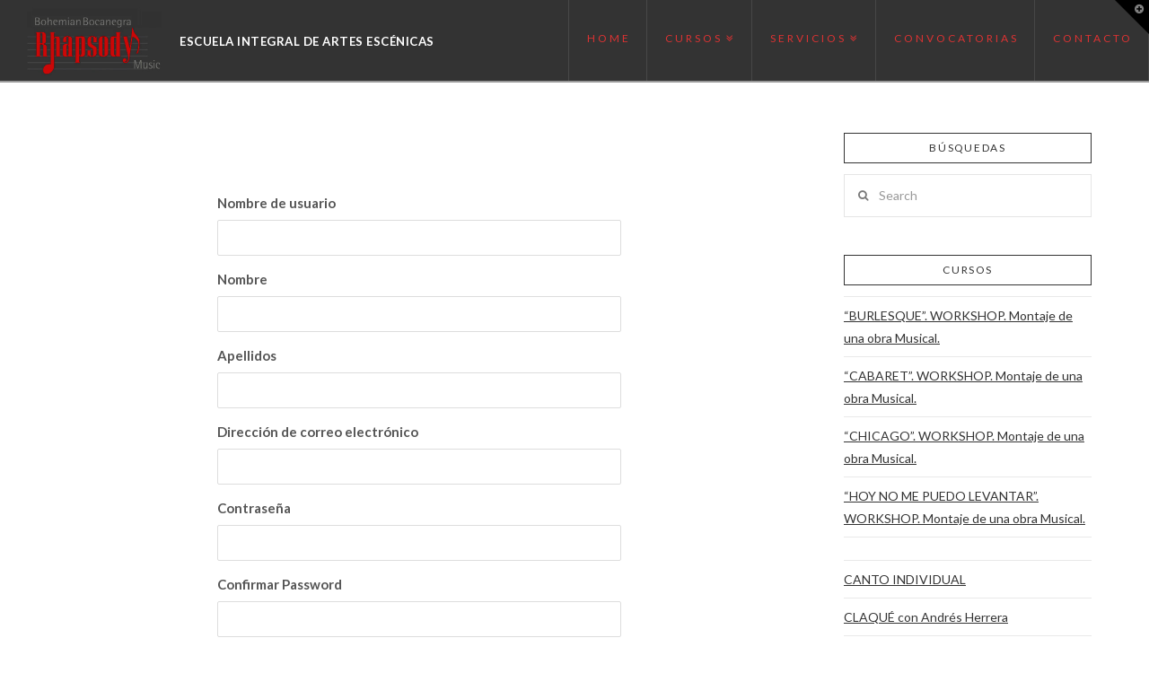

--- FILE ---
content_type: text/html; charset=UTF-8
request_url: https://bbrhapsody.com/formacion/register-2/
body_size: 13881
content:






<!DOCTYPE html>
<!--[if IE 9]><html class="no-js ie9" lang="es"><![endif]-->
<!--[if gt IE 9]><!--><html class="no-js" lang="es"><!--<![endif]-->

<head>
<!-- Google Tag Manager -->
<script>(function(w,d,s,l,i){w[l]=w[l]||[];w[l].push({'gtm.start':
new Date().getTime(),event:'gtm.js'});var f=d.getElementsByTagName(s)[0],
j=d.createElement(s),dl=l!='dataLayer'?'&l='+l:'';j.async=true;j.src=
'https://www.googletagmanager.com/gtm.js?id='+i+dl;f.parentNode.insertBefore(j,f);
})(window,document,'script','dataLayer','GTM-ND2J36J');</script>
<!-- End Google Tag Manager -->
  
<meta charset="UTF-8">
<meta name="viewport" content="width=device-width, initial-scale=1.0">
<title>Registro - BB Rhapsody Music</title>
<link rel="pingback" href="https://bbrhapsody.com/formacion/xmlrpc.php">
<!-- This site is optimized with the Yoast SEO plugin v12.1 - https://yoast.com/wordpress/plugins/seo/ -->
<link rel="canonical" href="https://bbrhapsody.com/formacion/register-2/" />
<meta property="og:locale" content="es_ES" />
<meta property="og:type" content="article" />
<meta property="og:title" content="Registro - BB Rhapsody Music" />
<meta property="og:url" content="https://bbrhapsody.com/formacion/register-2/" />
<meta property="og:site_name" content="BB Rhapsody Music" />
<meta property="article:publisher" content="https://www.facebook.com/pg/BohemianBocanegraRHAPSODYmusic" />
<meta name="twitter:card" content="summary" />
<meta name="twitter:title" content="Registro - BB Rhapsody Music" />
<meta name="twitter:site" content="@BBRhapsodyMusic" />
<meta name="twitter:creator" content="@BBRhapsodyMusic" />
<script type='application/ld+json' class='yoast-schema-graph yoast-schema-graph--main'>{"@context":"https://schema.org","@graph":[{"@type":"Organization","@id":"https://bbrhapsody.com/formacion/#organization","name":"BBRHAPSODY","url":"https://bbrhapsody.com/formacion/","sameAs":["https://www.facebook.com/pg/BohemianBocanegraRHAPSODYmusic","https://twitter.com/BBRhapsodyMusic"],"logo":{"@type":"ImageObject","@id":"https://bbrhapsody.com/formacion/#logo","url":"https://bbrhapsody.com/formacion/wp-content/uploads/2017/10/bannerBohemian_peqgr-2.png","width":300,"height":151,"caption":"BBRHAPSODY"},"image":{"@id":"https://bbrhapsody.com/formacion/#logo"}},{"@type":"WebSite","@id":"https://bbrhapsody.com/formacion/#website","url":"https://bbrhapsody.com/formacion/","name":"BB Rhapsody Music","publisher":{"@id":"https://bbrhapsody.com/formacion/#organization"},"potentialAction":{"@type":"SearchAction","target":"https://bbrhapsody.com/formacion/?s={search_term_string}","query-input":"required name=search_term_string"}},{"@type":"WebPage","@id":"https://bbrhapsody.com/formacion/register-2/#webpage","url":"https://bbrhapsody.com/formacion/register-2/","inLanguage":"es","name":"Registro - BB Rhapsody Music","isPartOf":{"@id":"https://bbrhapsody.com/formacion/#website"},"datePublished":"2019-12-23T16:39:42+00:00","dateModified":"2019-12-23T16:39:42+00:00"}]}</script>
<!-- / Yoast SEO plugin. -->

<link rel='dns-prefetch' href='//fonts.googleapis.com' />
<link rel='dns-prefetch' href='//maxcdn.bootstrapcdn.com' />
<link rel='dns-prefetch' href='//s.w.org' />
<link rel="alternate" type="application/rss+xml" title="BB Rhapsody Music &raquo; Feed" href="https://bbrhapsody.com/formacion/feed/" />
<link rel="alternate" type="application/rss+xml" title="BB Rhapsody Music &raquo; RSS de los comentarios" href="https://bbrhapsody.com/formacion/comments/feed/" />
		<script type="text/javascript">
			window._wpemojiSettings = {"baseUrl":"https:\/\/s.w.org\/images\/core\/emoji\/12.0.0-1\/72x72\/","ext":".png","svgUrl":"https:\/\/s.w.org\/images\/core\/emoji\/12.0.0-1\/svg\/","svgExt":".svg","source":{"concatemoji":"https:\/\/bbrhapsody.com\/formacion\/wp-includes\/js\/wp-emoji-release.min.js?ver=5.2.2"}};
			!function(a,b,c){function d(a,b){var c=String.fromCharCode;l.clearRect(0,0,k.width,k.height),l.fillText(c.apply(this,a),0,0);var d=k.toDataURL();l.clearRect(0,0,k.width,k.height),l.fillText(c.apply(this,b),0,0);var e=k.toDataURL();return d===e}function e(a){var b;if(!l||!l.fillText)return!1;switch(l.textBaseline="top",l.font="600 32px Arial",a){case"flag":return!(b=d([55356,56826,55356,56819],[55356,56826,8203,55356,56819]))&&(b=d([55356,57332,56128,56423,56128,56418,56128,56421,56128,56430,56128,56423,56128,56447],[55356,57332,8203,56128,56423,8203,56128,56418,8203,56128,56421,8203,56128,56430,8203,56128,56423,8203,56128,56447]),!b);case"emoji":return b=d([55357,56424,55356,57342,8205,55358,56605,8205,55357,56424,55356,57340],[55357,56424,55356,57342,8203,55358,56605,8203,55357,56424,55356,57340]),!b}return!1}function f(a){var c=b.createElement("script");c.src=a,c.defer=c.type="text/javascript",b.getElementsByTagName("head")[0].appendChild(c)}var g,h,i,j,k=b.createElement("canvas"),l=k.getContext&&k.getContext("2d");for(j=Array("flag","emoji"),c.supports={everything:!0,everythingExceptFlag:!0},i=0;i<j.length;i++)c.supports[j[i]]=e(j[i]),c.supports.everything=c.supports.everything&&c.supports[j[i]],"flag"!==j[i]&&(c.supports.everythingExceptFlag=c.supports.everythingExceptFlag&&c.supports[j[i]]);c.supports.everythingExceptFlag=c.supports.everythingExceptFlag&&!c.supports.flag,c.DOMReady=!1,c.readyCallback=function(){c.DOMReady=!0},c.supports.everything||(h=function(){c.readyCallback()},b.addEventListener?(b.addEventListener("DOMContentLoaded",h,!1),a.addEventListener("load",h,!1)):(a.attachEvent("onload",h),b.attachEvent("onreadystatechange",function(){"complete"===b.readyState&&c.readyCallback()})),g=c.source||{},g.concatemoji?f(g.concatemoji):g.wpemoji&&g.twemoji&&(f(g.twemoji),f(g.wpemoji)))}(window,document,window._wpemojiSettings);
		</script>
		<style type="text/css">
img.wp-smiley,
img.emoji {
	display: inline !important;
	border: none !important;
	box-shadow: none !important;
	height: 1em !important;
	width: 1em !important;
	margin: 0 .07em !important;
	vertical-align: -0.1em !important;
	background: none !important;
	padding: 0 !important;
}
</style>
	<link rel='stylesheet' id='wp-block-library-css'  href='https://bbrhapsody.com/formacion/wp-content/plugins/gutenberg/build/block-library/style.css?ver=1584052459' type='text/css' media='all' />
<link rel='stylesheet' id='wc-block-style-css'  href='https://bbrhapsody.com/formacion/wp-content/plugins/woo-gutenberg-products-block/build/style.css?ver=2.5.15' type='text/css' media='all' />
<link rel='stylesheet' id='foobox-free-min-css'  href='https://bbrhapsody.com/formacion/wp-content/plugins/foobox-image-lightbox/free/css/foobox.free.min.css?ver=2.7.8' type='text/css' media='all' />
<style id='woocommerce-inline-inline-css' type='text/css'>
.woocommerce form .form-row .required { visibility: visible; }
</style>
<link rel='stylesheet' id='x-stack-css'  href='https://bbrhapsody.com/formacion/wp-content/themes/x/framework/css/site/stacks/ethos.css?ver=4.1.0' type='text/css' media='all' />
<link rel='stylesheet' id='x-woocommerce-css'  href='https://bbrhapsody.com/formacion/wp-content/themes/x/framework/css/site/woocommerce/ethos.css?ver=4.1.0' type='text/css' media='all' />
<link rel='stylesheet' id='x-font-standard-css'  href='//fonts.googleapis.com/css?family=Lato%3A400%2C400italic%2C400%2C400%2C400%2C700%2C700italic&#038;subset=latin%2Clatin-ext&#038;ver=4.1.0' type='text/css' media='all' />
<link rel='stylesheet' id='newsletter-css'  href='https://bbrhapsody.com/formacion/wp-content/plugins/newsletter/style.css?ver=6.6.9' type='text/css' media='all' />
<link rel='stylesheet' id='font-awesome-css'  href='//maxcdn.bootstrapcdn.com/font-awesome/4.3.0/css/font-awesome.min.css?ver=4.3.0' type='text/css' media='all' />
<link rel='stylesheet' id='dkpdf-frontend-css'  href='https://bbrhapsody.com/formacion/wp-content/plugins/dk-pdf/assets/css/frontend.css?ver=1.9.6' type='text/css' media='all' />
<link rel='stylesheet' id='vcv:assets:front:style-css'  href='https://bbrhapsody.com/formacion/wp-content/plugins/visualcomposer/public/dist/front.bundle.css?ver=27.1' type='text/css' media='all' />
<link rel='stylesheet' id='video-conferencing-with-zoom-api-css'  href='https://bbrhapsody.com/formacion/wp-content/plugins/video-conferencing-with-zoom-api/assets/public/css/main.min.css?ver=3.3.13' type='text/css' media='all' />
<link rel='stylesheet' id='um_fonticons_ii-css'  href='https://bbrhapsody.com/formacion/wp-content/plugins/ultimate-member/assets/css/um-fonticons-ii.css?ver=2.1.5' type='text/css' media='all' />
<link rel='stylesheet' id='um_fonticons_fa-css'  href='https://bbrhapsody.com/formacion/wp-content/plugins/ultimate-member/assets/css/um-fonticons-fa.css?ver=2.1.5' type='text/css' media='all' />
<link rel='stylesheet' id='select2-css'  href='https://bbrhapsody.com/formacion/wp-content/plugins/ultimate-member/assets/css/select2/select2.min.css?ver=2.1.5' type='text/css' media='all' />
<link rel='stylesheet' id='um_crop-css'  href='https://bbrhapsody.com/formacion/wp-content/plugins/ultimate-member/assets/css/um-crop.css?ver=2.1.5' type='text/css' media='all' />
<link rel='stylesheet' id='um_modal-css'  href='https://bbrhapsody.com/formacion/wp-content/plugins/ultimate-member/assets/css/um-modal.css?ver=2.1.5' type='text/css' media='all' />
<link rel='stylesheet' id='um_styles-css'  href='https://bbrhapsody.com/formacion/wp-content/plugins/ultimate-member/assets/css/um-styles.css?ver=2.1.5' type='text/css' media='all' />
<link rel='stylesheet' id='um_profile-css'  href='https://bbrhapsody.com/formacion/wp-content/plugins/ultimate-member/assets/css/um-profile.css?ver=2.1.5' type='text/css' media='all' />
<link rel='stylesheet' id='um_account-css'  href='https://bbrhapsody.com/formacion/wp-content/plugins/ultimate-member/assets/css/um-account.css?ver=2.1.5' type='text/css' media='all' />
<link rel='stylesheet' id='um_misc-css'  href='https://bbrhapsody.com/formacion/wp-content/plugins/ultimate-member/assets/css/um-misc.css?ver=2.1.5' type='text/css' media='all' />
<link rel='stylesheet' id='um_fileupload-css'  href='https://bbrhapsody.com/formacion/wp-content/plugins/ultimate-member/assets/css/um-fileupload.css?ver=2.1.5' type='text/css' media='all' />
<link rel='stylesheet' id='um_datetime-css'  href='https://bbrhapsody.com/formacion/wp-content/plugins/ultimate-member/assets/css/pickadate/default.css?ver=2.1.5' type='text/css' media='all' />
<link rel='stylesheet' id='um_datetime_date-css'  href='https://bbrhapsody.com/formacion/wp-content/plugins/ultimate-member/assets/css/pickadate/default.date.css?ver=2.1.5' type='text/css' media='all' />
<link rel='stylesheet' id='um_datetime_time-css'  href='https://bbrhapsody.com/formacion/wp-content/plugins/ultimate-member/assets/css/pickadate/default.time.css?ver=2.1.5' type='text/css' media='all' />
<link rel='stylesheet' id='um_raty-css'  href='https://bbrhapsody.com/formacion/wp-content/plugins/ultimate-member/assets/css/um-raty.css?ver=2.1.5' type='text/css' media='all' />
<link rel='stylesheet' id='um_scrollbar-css'  href='https://bbrhapsody.com/formacion/wp-content/plugins/ultimate-member/assets/css/simplebar.css?ver=2.1.5' type='text/css' media='all' />
<link rel='stylesheet' id='um_tipsy-css'  href='https://bbrhapsody.com/formacion/wp-content/plugins/ultimate-member/assets/css/um-tipsy.css?ver=2.1.5' type='text/css' media='all' />
<link rel='stylesheet' id='um_responsive-css'  href='https://bbrhapsody.com/formacion/wp-content/plugins/ultimate-member/assets/css/um-responsive.css?ver=2.1.5' type='text/css' media='all' />
<link rel='stylesheet' id='um_default_css-css'  href='https://bbrhapsody.com/formacion/wp-content/plugins/ultimate-member/assets/css/um-old-default.css?ver=2.1.5' type='text/css' media='all' />
<script type='text/javascript' src='https://bbrhapsody.com/formacion/wp-includes/js/jquery/jquery.js?ver=1.12.4-wp'></script>
<script type='text/javascript' src='https://bbrhapsody.com/formacion/wp-includes/js/jquery/jquery-migrate.min.js?ver=1.4.1'></script>
<script type='text/javascript' src='https://bbrhapsody.com/formacion/wp-content/plugins/save-page-to-pdf/api2pdf.js?ver=1.0'></script>
<script type='text/javascript' src='https://bbrhapsody.com/formacion/wp-content/themes/x/framework/js/dist/site/x-head.min.js?ver=4.1.0'></script>
<script type='text/javascript' src='https://bbrhapsody.com/formacion/wp-content/plugins/cornerstone/assets/js/dist/site/cs-head.min.js?ver=1.0.6'></script>
<script type='text/javascript'>
/* Run FooBox FREE (v2.7.8) */
var FOOBOX = window.FOOBOX = {
	ready: true,
	preloadFont: false,
	disableOthers: false,
	o: {wordpress: { enabled: true }, countMessage:'image %index of %total', excludes:'.fbx-link,.nofoobox,.nolightbox,a[href*="pinterest.com/pin/create/button/"]', affiliate : { enabled: false }},
	selectors: [
		".foogallery-container.foogallery-lightbox-foobox", ".foogallery-container.foogallery-lightbox-foobox-free", ".gallery", ".wp-block-gallery", ".wp-caption", ".wp-block-image", "a:has(img[class*=wp-image-])", ".foobox"
	],
	pre: function( $ ){
		// Custom JavaScript (Pre)
		
	},
	post: function( $ ){
		// Custom JavaScript (Post)
		
		// Custom Captions Code
		
	},
	custom: function( $ ){
		// Custom Extra JS
		
	}
};
</script>
<script type='text/javascript' src='https://bbrhapsody.com/formacion/wp-content/plugins/foobox-image-lightbox/free/js/foobox.free.min.js?ver=2.7.8'></script>
<script type='text/javascript' src='https://bbrhapsody.com/formacion/wp-content/plugins/ultimate-member/assets/js/um-gdpr.min.js?ver=2.1.5'></script>
<link rel='https://api.w.org/' href='https://bbrhapsody.com/formacion/wp-json/' />
<link rel='shortlink' href='https://bbrhapsody.com/formacion/?p=1782' />
<link rel="alternate" type="application/json+oembed" href="https://bbrhapsody.com/formacion/wp-json/oembed/1.0/embed?url=https%3A%2F%2Fbbrhapsody.com%2Fformacion%2Fregister-2%2F" />
<link rel="alternate" type="text/xml+oembed" href="https://bbrhapsody.com/formacion/wp-json/oembed/1.0/embed?url=https%3A%2F%2Fbbrhapsody.com%2Fformacion%2Fregister-2%2F&#038;format=xml" />
<meta name="generator" content="Powered by Visual Composer Website Builder - fast and easy to use drag and drop builder for experts and beginners."/><style type="text/css">.wpupg-grid { transition: height 800; }</style>		<style type="text/css">
			.um_request_name {
				display: none !important;
			}
		</style>
	<meta property="og:site_name" content="BB Rhapsody Music"><meta property="og:title" content="Registro"><meta property="og:description" content="Centro de Formación Artística Integral"><meta property="og:image" content=""><meta property="og:url" content="https://bbrhapsody.com/formacion/register-2/"><meta property="og:type" content="article">	<noscript><style>.woocommerce-product-gallery{ opacity: 1 !important; }</style></noscript>
	<link rel="icon" href="https://bbrhapsody.com/formacion/wp-content/uploads/2017/09/bannerBohemian_pequeno-100x100.jpg" sizes="32x32" />
<link rel="icon" href="https://bbrhapsody.com/formacion/wp-content/uploads/2017/09/bannerBohemian_pequeno.jpg" sizes="192x192" />
<link rel="apple-touch-icon-precomposed" href="https://bbrhapsody.com/formacion/wp-content/uploads/2017/09/bannerBohemian_pequeno.jpg" />
<meta name="msapplication-TileImage" content="https://bbrhapsody.com/formacion/wp-content/uploads/2017/09/bannerBohemian_pequeno.jpg" />
		<style type="text/css" id="wp-custom-css">
			/*
You can add your own CSS here.

Click the help icon above to learn more.
*/


.field-visibility-settings-toggle {
display:none !important;
}

.field-visibility-settings-notoggle {
display:none !important;
}

.h-landmark, .woocommerce-ordering, .woocommerce-result-count, .woocommerce-tabs {
display:none !important;
}
@font-face {
  font-family: ‘Pacifico’;
  src: url('https://bbrhapsody.com/wp-content/themes/x/fonts/webfont.eot'); 
  src: url('https://bbrhapsody.com/wp-content/themes/x/fonts/webfont.eot?#iefix') format('embedded-opentype'), 
       url('https://bbrhapsody.com/wp-content/themes/x/fonts/webfont.woff2') format('woff2'), 
       url('https://bbrhapsody.com/wp-content/themes/x/fonts/webfont.woff') format('woff'), 
       url('https://bbrhapsody.com/wp-content/themes/x/fonts/webfont.ttf')  format('truetype'), 
       url('https://bbrhapsody.com/wp-content/themes/x/fonts/webfont.svg#svgFontName') format('svg'); 
	}

.lb-text {
    font-size: 1.1em !important;
letter-spacing: .5px;
	
}


#holder
    {
      position:absolute;
      width:100%;
      height:100%;
    }
    #holder img {
      display: block;
      margin-left: auto;
      margin-right: auto;
    }		</style>
		<style id="x-customizer-css-output" type="text/css">a,h1 a:hover,h2 a:hover,h3 a:hover,h4 a:hover,h5 a:hover,h6 a:hover,.x-breadcrumb-wrap a:hover,.x-comment-author a:hover,.x-comment-time:hover,.p-meta > span > a:hover,.format-link .link a:hover,.x-sidebar .widget ul li a:hover,.x-sidebar .widget ol li a:hover,.x-sidebar .widget_tag_cloud .tagcloud a:hover,.x-portfolio .entry-extra .x-ul-tags li a:hover{color:#ff2a13;}a:hover{color:#d80f0f;}.woocommerce .price > .amount,.woocommerce .price > ins > .amount,.woocommerce-page .price > .amount,.woocommerce-page .price > ins > .amount,.woocommerce .star-rating:before,.woocommerce-page .star-rating:before,.woocommerce .star-rating span:before,.woocommerce-page .star-rating span:before{color:#ff2a13;}a.x-img-thumbnail:hover{border-color:#ff2a13;}.woocommerce .onsale,.woocommerce-page .onsale,.widget_price_filter .ui-slider .ui-slider-range{background-color:#ff2a13;}.x-main{width:73%;}.x-sidebar{width:27%;}.x-content-sidebar-active .x-container.main:before{right:27%;}.x-sidebar-content-active .x-container.main:before{left:27%;}.x-full-width-active .x-container.main:before{left:-5000em;}.x-navbar .desktop .x-nav > li > a,.x-navbar .desktop .sub-menu a,.x-navbar .mobile .x-nav li > a,.x-breadcrumb-wrap a,.x-breadcrumbs .delimiter{color:#dd3333;}.x-topbar .p-info a:hover,.x-social-global a:hover,.x-navbar .desktop .x-nav > li > a:hover,.x-navbar .desktop .x-nav > .x-active > a,.x-navbar .desktop .x-nav > .current-menu-item > a,.x-navbar .desktop .sub-menu a:hover,.x-navbar .desktop .sub-menu .x-active > a,.x-navbar .desktop .sub-menu .current-menu-item > a,.x-navbar .desktop .x-nav .x-megamenu > .sub-menu > li > a,.x-navbar .mobile .x-nav li > a:hover,.x-navbar .mobile .x-nav .x-active > a,.x-navbar .mobile .x-nav .current-menu-item > a,.x-widgetbar .widget a:hover,.x-colophon .widget a:hover,.x-colophon.bottom .x-colophon-content a:hover,.x-colophon.bottom .x-nav a:hover{color:#9e9e9e;}.x-navbar .desktop .x-nav > li > a:hover,.x-navbar .desktop .x-nav > .x-active > a,.x-navbar .desktop .x-nav > .current-menu-item > a{box-shadow:0 2px 0 0 #ff2a13;}.x-navbar .desktop .x-nav > li > a{height:90px;padding-top:37px;}.x-navbar .desktop .x-nav > li ul{top:92px;}.h-landmark,.x-sidebar .h-widget,.x-sidebar .h-widget a.rsswidget,.x-sidebar .h-widget a.rsswidget:hover,.x-sidebar .widget.widget_pages .current_page_item a,.x-sidebar .widget.widget_nav_menu .current-menu-item a,.x-sidebar .widget.widget_pages .current_page_item a:hover,.x-sidebar .widget.widget_nav_menu .current-menu-item a:hover{color:#333333;}.x-sidebar .widget,.x-sidebar .widget a,.x-sidebar .widget ul li a,.x-sidebar .widget ol li a,.x-sidebar .widget_tag_cloud .tagcloud a,.x-sidebar .widget_product_tag_cloud .tagcloud a,.x-sidebar .widget a:hover,.x-sidebar .widget ul li a:hover,.x-sidebar .widget ol li a:hover,.x-sidebar .widget_tag_cloud .tagcloud a:hover,.x-sidebar .widget_product_tag_cloud .tagcloud a:hover,.x-sidebar .widget_shopping_cart .buttons .button,.x-sidebar .widget_price_filter .price_slider_amount .button{color:#333333;}.x-sidebar .h-widget,.x-sidebar .widget.widget_pages .current_page_item,.x-sidebar .widget.widget_nav_menu .current-menu-item{border-color:#333333;}.x-topbar,.x-colophon.bottom{background-color:#222222;}.x-logobar,.x-navbar,.x-navbar .sub-menu,.x-colophon.top{background-color:#333333;}.x-post-slider{height:425px;}.archive .x-post-slider{height:425px;}.x-post-slider .x-post-slider-entry{padding-bottom:425px;}.archive .x-post-slider .x-post-slider-entry{padding-bottom:425px;}@media (max-width:979px){.x-widgetbar{left:0;right:0;}.x-content-sidebar-active .x-container.main:before,.x-sidebar-content-active .x-container.main:before{left:-5000em;}}@media (max-width:767px){.x-post-slider,.archive .x-post-slider{height:auto !important;}.x-post-slider .x-post-slider-entry,.archive .x-post-slider .x-post-slider-entry{padding-bottom:65% !important;}}body{font-size:14px;font-style:normal;font-weight:400;background-color:#ffffff;}a:focus,select:focus,input[type="file"]:focus,input[type="radio"]:focus,input[type="submit"]:focus,input[type="checkbox"]:focus{outline:thin dotted #333;outline:5px auto #ff2a13;outline-offset:-1px;}h1,h2,h3,h4,h5,h6,.h1,.h2,.h3,.h4,.h5,.h6{font-style:normal;font-weight:400;letter-spacing:-1px;}.w-h{font-weight:400 !important;}.x-container.width{width:90%;}.x-container.max{max-width:1500px;}.x-main.full{float:none;display:block;width:auto;}@media (max-width:979px){.x-main.full,.x-main.left,.x-main.right,.x-sidebar.left,.x-sidebar.right{float:none;display:block;width:auto !important;}}.entry-header,.entry-content{font-size:14px;}.x-brand{font-style:normal;font-weight:400;letter-spacing:-3px;}.x-brand img{width:150px;}.x-btn-widgetbar{border-top-color:#000000;border-right-color:#000000;}.x-btn-widgetbar:hover{border-top-color:#444444;border-right-color:#444444;}.x-navbar{font-size:12px;}.x-navbar-inner{min-height:90px;}.x-brand{font-size:54px;font-size:5.4rem;}.x-navbar .x-brand{margin-top:8px;}.x-navbar .x-nav-wrap .x-nav > li > a{font-style:normal;font-weight:400;letter-spacing:3px;text-transform:uppercase;}.x-navbar .desktop .x-nav > li > a:not(.x-btn-navbar-woocommerce){padding-left:20px;padding-right:20px;}.x-navbar .desktop .x-nav > li > a > span{margin-right:-3px;}.x-btn-navbar{margin-top:20px;}.x-btn-navbar,.x-btn-navbar.collapsed{font-size:24px;}@media (max-width:979px){}.x-btn,.button,[type="submit"]{color:#ffffff;border-color:#ffffff;background-color:#ffffff;text-shadow:0 0.075em 0.075em rgba(0,0,0,0.5);}.x-btn:hover,.button:hover,[type="submit"]:hover{color:#ffffff;border-color:#600900;background-color:#ffffff;text-shadow:0 0.075em 0.075em rgba(0,0,0,0.5);}.x-btn.x-btn-real,.x-btn.x-btn-real:hover{margin-bottom:0.25em;text-shadow:0 0.075em 0.075em rgba(0,0,0,0.65);}.x-btn.x-btn-real{box-shadow:0 0.25em 0 0 #a71000,0 4px 9px rgba(0,0,0,0.75);}.x-btn.x-btn-real:hover{box-shadow:0 0.25em 0 0 #a71000,0 4px 9px rgba(0,0,0,0.75);}.x-btn.x-btn-flat,.x-btn.x-btn-flat:hover{margin-bottom:0;text-shadow:0 0.075em 0.075em rgba(0,0,0,0.65);box-shadow:none;}.x-btn.x-btn-transparent,.x-btn.x-btn-transparent:hover{margin-bottom:0;border-width:3px;text-shadow:none;text-transform:uppercase;background-color:transparent;box-shadow:none;}</style>
    <style id="x-customizer-css-custom" type="text/css">
      a:focus, select:focus, input[type="file"]:focus, input[type="radio"]:focus, input[type="submit"]:focus, input[type="checkbox"]:focus {
outline: none !important;
}

.x-tab-content {
   height:100vh;
}

#thumbs {   
    width: 100%;
    margin-left: auto; 
    margin-right: auto;

     text-align: justify;
    -ms-text-justify: distribute-all-lines;
    text-justify: distribute-all-lines;
}
#thumbs a {
    vertical-align: top;
    display: inline-block;
    *display: inline;
    zoom: 1;
  width: 50%;
}
.stretch {
    width: 100%;
    display: inline-block;
    font-size: 0;
    line-height: 0
}

.x-nav-tabs>li>a {

   color: red !important;
}

.x-nav-tabs > .active > a {

   color: #ccc !important;
}



@media (min-width: 980px) {
    .lb-text {
        font-size: 2.1em;
        float: left;
        font-weight: bold;
        padding-top: 38px;
        margin-left: 20px;
        color: #fff;
line-height: 1.3;
    }
}

.x-brand img{
margin-left:30px;
}

div.wpforms-container-full .wpforms-form input[type="submit"], div.wpforms-container-full .wpforms-form button[type="submit"], div.wpforms-container-full .wpforms-form .wpforms-page-button {
    background-color: #ff9900 !important;
    border: 1px solid #ddd;
    color: white !important;
    font-size: 1em;
    padding: 10px 15px;
}

    </style>

  

</head>

<body class="page-template-default page page-id-1782 um-page-register um-page-loggedout theme-x vcwb woocommerce-no-js x-ethos x-navbar-static-active x-full-width-layout-active x-content-sidebar-active x-post-meta-disabled x-v4_1_0 cornerstone-v1_0_6">
<!-- Google Tag Manager (noscript) -->
<noscript><iframe src="https://www.googletagmanager.com/ns.html?id=GTM-ND2J36J"
height="0" width="0" style="display:none;visibility:hidden"></iframe></noscript>
<!-- End Google Tag Manager (noscript) -->

  
  <div id="top" class="site">

  
  
  <header class="masthead masthead-inline" role="banner">
    
    
    

  <div class="x-navbar-wrap">
    <div class="x-navbar">
      <div class="x-navbar-inner">
        <div class="x-container-fluid max width">
          

<a href="https://bbrhapsody.com/formacion/" class="x-brand img" title="Centro de Formación Artística Integral">
  <img src="//bbrhapsody.com/formacion/wp-content/uploads/2017/10/bannerBohemian_peqgr-2.png" alt="Centro de Formación Artística Integral"></a>          <div class="lb-text">ESCUELA INTEGRAL DE ARTES ESCÉNICAS</div>
          
<a href="#" class="x-btn-navbar collapsed" data-toggle="collapse" data-target=".x-nav-wrap.mobile">
  <i class="x-icon-bars" data-x-icon="&#xf0c9;"></i>
  <span class="visually-hidden">Navigation</span>
</a>

<nav class="x-nav-wrap desktop" role="navigation">
  <ul id="menu-main" class="x-nav"><li id="menu-item-19" class="menu-item menu-item-type-custom menu-item-object-custom menu-item-home menu-item-19"><a href="https://bbrhapsody.com/formacion/"><span>home</span></a></li>
<li id="menu-item-1824" class="menu-item menu-item-type-custom menu-item-object-custom menu-item-has-children menu-item-1824"><a href="https://bbrhapsody.com"><span>CURSOS</span></a>
<ul class="sub-menu">
	<li id="menu-item-461" class="menu-item menu-item-type-custom menu-item-object-custom menu-item-has-children menu-item-461"><a href="#"><span>ESCUELA DE TEATRO Y COMEDIA MUSICAL</span></a>
	<ul class="sub-menu">
		<li id="menu-item-1818" class="menu-item menu-item-type-post_type menu-item-object-page menu-item-1818"><a href="https://bbrhapsody.com/formacion/familiaddams/"><span>La Familia Addams. WORKSHOP. Montaje de una obra Musical.</span></a></li>
		<li id="menu-item-1819" class="menu-item menu-item-type-post_type menu-item-object-page menu-item-1819"><a href="https://bbrhapsody.com/formacion/rent/"><span>RENT. WORKSHOP. Montaje de una obra Musical.</span></a></li>
		<li id="menu-item-1751" class="menu-item menu-item-type-post_type menu-item-object-page menu-item-1751"><a href="https://bbrhapsody.com/formacion/chicago-workshop-montaje-de-una-obra-musical/"><span>&#8220;CHICAGO&#8221;. WORKSHOP. Montaje de una obra Musical.</span></a></li>
		<li id="menu-item-1752" class="menu-item menu-item-type-post_type menu-item-object-page menu-item-1752"><a href="https://bbrhapsody.com/formacion/hoy-no-me-puedo-levantar-workshop-montaje-de-una-obra-musical/"><span>&#8220;HOY NO ME PUEDO LEVANTAR&#8221;. WORKSHOP. Montaje de una obra Musical.</span></a></li>
		<li id="menu-item-1772" class="menu-item menu-item-type-post_type menu-item-object-page menu-item-1772"><a href="https://bbrhapsody.com/formacion/interpretacion-ante-la-camara/"><span>Interpretación ante la cámara.</span></a></li>
		<li id="menu-item-1351" class="menu-item menu-item-type-post_type menu-item-object-page menu-item-1351"><a href="https://bbrhapsody.com/formacion/hagamos-un-corto/"><span>HAGAMOS UN CORTO. curso trimestral</span></a></li>
		<li id="menu-item-384" class="menu-item menu-item-type-post_type menu-item-object-page menu-item-384"><a href="https://bbrhapsody.com/formacion/teatro_musical-2/"><span>TEATRO MUSICAL. FUNDAMENTAL</span></a></li>
		<li id="menu-item-1583" class="menu-item menu-item-type-custom menu-item-object-custom menu-item-1583"><a href="https://bbrhapsody.com/formacion/?page_id=1430"><span>Teatro Musical Juvenil</span></a></li>
		<li id="menu-item-1141" class="menu-item menu-item-type-custom menu-item-object-custom menu-item-1141"><a href="https://bbrhapsody.com/formacion/microteatro-improvisacion-intensivos-agosto-2018/"><span>MICROTEATRO/IMPROVISACIÓN</span></a></li>
		<li id="menu-item-1091" class="menu-item menu-item-type-custom menu-item-object-custom menu-item-1091"><a href="https://bbrhapsody.com/formacion/tm_intensivos/"><span>INTENSIVO TEATRO MUSICAL</span></a></li>
		<li id="menu-item-517" class="menu-item menu-item-type-post_type menu-item-object-page menu-item-517"><a href="https://bbrhapsody.com/formacion/interpretacion-3/"><span>INTENSIVO INTERPRETACIÓN</span></a></li>
		<li id="menu-item-383" class="menu-item menu-item-type-post_type menu-item-object-page menu-item-383"><a href="https://bbrhapsody.com/formacion/musicoterapia_actores/"><span>MUSICOTERAPIA PARA ACTORES</span></a></li>
		<li id="menu-item-692" class="menu-item menu-item-type-post_type menu-item-object-page menu-item-692"><a href="https://bbrhapsody.com/formacion/danza-2/"><span>DANZA PARA MUSICALES</span></a></li>
		<li id="menu-item-704" class="menu-item menu-item-type-post_type menu-item-object-page menu-item-704"><a href="https://bbrhapsody.com/formacion/interpretacion-2/"><span>ENTRENAMIENTO ACTORAL – INTERPRETACIÓN</span></a></li>
	</ul>
</li>
	<li id="menu-item-654" class="menu-item menu-item-type-custom menu-item-object-custom menu-item-has-children menu-item-654"><a href="https://bbrhapsody.com"><span>ESCUELA DE DANZA Y BAILE</span></a>
	<ul class="sub-menu">
		<li id="menu-item-1683" class="menu-item menu-item-type-post_type menu-item-object-page menu-item-1683"><a href="https://bbrhapsody.com/formacion/danza-2/"><span>DANZA PARA MUSICALES</span></a></li>
		<li id="menu-item-1235" class="menu-item menu-item-type-post_type menu-item-object-page menu-item-1235"><a href="https://bbrhapsody.com/formacion/claque-con-andres-herrera/"><span>CLAQUÉ con Andrés Herrera</span></a></li>
	</ul>
</li>
	<li id="menu-item-551" class="menu-item menu-item-type-custom menu-item-object-custom menu-item-has-children menu-item-551"><a href="http://https://bbrhapsody.com/formacion"><span>ESCUELA DE MÚSICA Y CANTO</span></a>
	<ul class="sub-menu">
		<li id="menu-item-873" class="menu-item menu-item-type-post_type menu-item-object-page menu-item-873"><a href="https://bbrhapsody.com/formacion/canto-individual/"><span>CANTO INDIVIDUAL</span></a></li>
		<li id="menu-item-1619" class="menu-item menu-item-type-post_type menu-item-object-page menu-item-1619"><a href="https://bbrhapsody.com/formacion/canto_grupal/"><span>CANTO GRUPAL. Iniciación al canto</span></a></li>
		<li id="menu-item-1114" class="menu-item menu-item-type-custom menu-item-object-custom menu-item-1114"><a href="https://bbrhapsody.com/formacion/?page_id=1096"><span>COMPOSICIÓN MUSICAL. INTENSIVO</span></a></li>
		<li id="menu-item-600" class="menu-item menu-item-type-post_type menu-item-object-page menu-item-600"><a href="https://bbrhapsody.com/formacion/guitarra-2/"><span>CLASES DE GUITARRA</span></a></li>
		<li id="menu-item-552" class="menu-item menu-item-type-post_type menu-item-object-page menu-item-552"><a href="https://bbrhapsody.com/formacion/violin-2/"><span>CLASES DE VIOLÍN</span></a></li>
		<li id="menu-item-733" class="menu-item menu-item-type-post_type menu-item-object-page menu-item-733"><a href="https://bbrhapsody.com/formacion/trinity-2/"><span>TRINITY College London en Madrid. CENTRO EXAMINADOR REGISTRADO</span></a></li>
	</ul>
</li>
	<li id="menu-item-652" class="menu-item menu-item-type-custom menu-item-object-custom menu-item-652"><a href="https://bbrhapsody.com"><span>ESCUELA TÉCNICA</span></a></li>
	<li id="menu-item-910" class="menu-item menu-item-type-custom menu-item-object-custom menu-item-910"><a href="https://bbrhapsody.com/formacion/doblaje/"><span>DOBLAJE Y LOCUCIÓN</span></a></li>
	<li id="menu-item-1190" class="menu-item menu-item-type-post_type menu-item-object-page menu-item-1190"><a href="https://bbrhapsody.com/formacion/musicaymovimiento/"><span>Musica y Movimiento. Escuela Infantil</span></a></li>
</ul>
</li>
<li id="menu-item-21" class="menu-item menu-item-type-custom menu-item-object-custom menu-item-has-children menu-item-21"><a href="https://bbrhapsody.com/formacion/?page_id=440"><span>servicios</span></a>
<ul class="sub-menu">
	<li id="menu-item-444" class="menu-item menu-item-type-custom menu-item-object-custom menu-item-444"><a><span>SALAS DE ENSAYO</span></a></li>
	<li id="menu-item-447" class="menu-item menu-item-type-custom menu-item-object-custom menu-item-447"><a href="https://bbrhapsody.com/formacion/?page_id=445"><span>EVENTOS</span></a></li>
</ul>
</li>
<li id="menu-item-436" class="menu-item menu-item-type-custom menu-item-object-custom menu-item-436"><a href="#"><span>convocatorias</span></a></li>
<li id="menu-item-22" class="menu-item menu-item-type-custom menu-item-object-custom menu-item-22"><a href="https://bbrhapsody.com/formacion/?page_id=390"><span>contacto</span></a></li>
</ul></nav>

<div class="x-nav-wrap mobile collapse">
  <ul id="menu-main-1" class="x-nav"><li class="menu-item menu-item-type-custom menu-item-object-custom menu-item-home menu-item-19"><a href="https://bbrhapsody.com/formacion/"><span>home</span></a></li>
<li class="menu-item menu-item-type-custom menu-item-object-custom menu-item-has-children menu-item-1824"><a href="https://bbrhapsody.com"><span>CURSOS</span></a>
<ul class="sub-menu">
	<li class="menu-item menu-item-type-custom menu-item-object-custom menu-item-has-children menu-item-461"><a href="#"><span>ESCUELA DE TEATRO Y COMEDIA MUSICAL</span></a>
	<ul class="sub-menu">
		<li class="menu-item menu-item-type-post_type menu-item-object-page menu-item-1818"><a href="https://bbrhapsody.com/formacion/familiaddams/"><span>La Familia Addams. WORKSHOP. Montaje de una obra Musical.</span></a></li>
		<li class="menu-item menu-item-type-post_type menu-item-object-page menu-item-1819"><a href="https://bbrhapsody.com/formacion/rent/"><span>RENT. WORKSHOP. Montaje de una obra Musical.</span></a></li>
		<li class="menu-item menu-item-type-post_type menu-item-object-page menu-item-1751"><a href="https://bbrhapsody.com/formacion/chicago-workshop-montaje-de-una-obra-musical/"><span>&#8220;CHICAGO&#8221;. WORKSHOP. Montaje de una obra Musical.</span></a></li>
		<li class="menu-item menu-item-type-post_type menu-item-object-page menu-item-1752"><a href="https://bbrhapsody.com/formacion/hoy-no-me-puedo-levantar-workshop-montaje-de-una-obra-musical/"><span>&#8220;HOY NO ME PUEDO LEVANTAR&#8221;. WORKSHOP. Montaje de una obra Musical.</span></a></li>
		<li class="menu-item menu-item-type-post_type menu-item-object-page menu-item-1772"><a href="https://bbrhapsody.com/formacion/interpretacion-ante-la-camara/"><span>Interpretación ante la cámara.</span></a></li>
		<li class="menu-item menu-item-type-post_type menu-item-object-page menu-item-1351"><a href="https://bbrhapsody.com/formacion/hagamos-un-corto/"><span>HAGAMOS UN CORTO. curso trimestral</span></a></li>
		<li class="menu-item menu-item-type-post_type menu-item-object-page menu-item-384"><a href="https://bbrhapsody.com/formacion/teatro_musical-2/"><span>TEATRO MUSICAL. FUNDAMENTAL</span></a></li>
		<li class="menu-item menu-item-type-custom menu-item-object-custom menu-item-1583"><a href="https://bbrhapsody.com/formacion/?page_id=1430"><span>Teatro Musical Juvenil</span></a></li>
		<li class="menu-item menu-item-type-custom menu-item-object-custom menu-item-1141"><a href="https://bbrhapsody.com/formacion/microteatro-improvisacion-intensivos-agosto-2018/"><span>MICROTEATRO/IMPROVISACIÓN</span></a></li>
		<li class="menu-item menu-item-type-custom menu-item-object-custom menu-item-1091"><a href="https://bbrhapsody.com/formacion/tm_intensivos/"><span>INTENSIVO TEATRO MUSICAL</span></a></li>
		<li class="menu-item menu-item-type-post_type menu-item-object-page menu-item-517"><a href="https://bbrhapsody.com/formacion/interpretacion-3/"><span>INTENSIVO INTERPRETACIÓN</span></a></li>
		<li class="menu-item menu-item-type-post_type menu-item-object-page menu-item-383"><a href="https://bbrhapsody.com/formacion/musicoterapia_actores/"><span>MUSICOTERAPIA PARA ACTORES</span></a></li>
		<li class="menu-item menu-item-type-post_type menu-item-object-page menu-item-692"><a href="https://bbrhapsody.com/formacion/danza-2/"><span>DANZA PARA MUSICALES</span></a></li>
		<li class="menu-item menu-item-type-post_type menu-item-object-page menu-item-704"><a href="https://bbrhapsody.com/formacion/interpretacion-2/"><span>ENTRENAMIENTO ACTORAL – INTERPRETACIÓN</span></a></li>
	</ul>
</li>
	<li class="menu-item menu-item-type-custom menu-item-object-custom menu-item-has-children menu-item-654"><a href="https://bbrhapsody.com"><span>ESCUELA DE DANZA Y BAILE</span></a>
	<ul class="sub-menu">
		<li class="menu-item menu-item-type-post_type menu-item-object-page menu-item-1683"><a href="https://bbrhapsody.com/formacion/danza-2/"><span>DANZA PARA MUSICALES</span></a></li>
		<li class="menu-item menu-item-type-post_type menu-item-object-page menu-item-1235"><a href="https://bbrhapsody.com/formacion/claque-con-andres-herrera/"><span>CLAQUÉ con Andrés Herrera</span></a></li>
	</ul>
</li>
	<li class="menu-item menu-item-type-custom menu-item-object-custom menu-item-has-children menu-item-551"><a href="http://https://bbrhapsody.com/formacion"><span>ESCUELA DE MÚSICA Y CANTO</span></a>
	<ul class="sub-menu">
		<li class="menu-item menu-item-type-post_type menu-item-object-page menu-item-873"><a href="https://bbrhapsody.com/formacion/canto-individual/"><span>CANTO INDIVIDUAL</span></a></li>
		<li class="menu-item menu-item-type-post_type menu-item-object-page menu-item-1619"><a href="https://bbrhapsody.com/formacion/canto_grupal/"><span>CANTO GRUPAL. Iniciación al canto</span></a></li>
		<li class="menu-item menu-item-type-custom menu-item-object-custom menu-item-1114"><a href="https://bbrhapsody.com/formacion/?page_id=1096"><span>COMPOSICIÓN MUSICAL. INTENSIVO</span></a></li>
		<li class="menu-item menu-item-type-post_type menu-item-object-page menu-item-600"><a href="https://bbrhapsody.com/formacion/guitarra-2/"><span>CLASES DE GUITARRA</span></a></li>
		<li class="menu-item menu-item-type-post_type menu-item-object-page menu-item-552"><a href="https://bbrhapsody.com/formacion/violin-2/"><span>CLASES DE VIOLÍN</span></a></li>
		<li class="menu-item menu-item-type-post_type menu-item-object-page menu-item-733"><a href="https://bbrhapsody.com/formacion/trinity-2/"><span>TRINITY College London en Madrid. CENTRO EXAMINADOR REGISTRADO</span></a></li>
	</ul>
</li>
	<li class="menu-item menu-item-type-custom menu-item-object-custom menu-item-652"><a href="https://bbrhapsody.com"><span>ESCUELA TÉCNICA</span></a></li>
	<li class="menu-item menu-item-type-custom menu-item-object-custom menu-item-910"><a href="https://bbrhapsody.com/formacion/doblaje/"><span>DOBLAJE Y LOCUCIÓN</span></a></li>
	<li class="menu-item menu-item-type-post_type menu-item-object-page menu-item-1190"><a href="https://bbrhapsody.com/formacion/musicaymovimiento/"><span>Musica y Movimiento. Escuela Infantil</span></a></li>
</ul>
</li>
<li class="menu-item menu-item-type-custom menu-item-object-custom menu-item-has-children menu-item-21"><a href="https://bbrhapsody.com/formacion/?page_id=440"><span>servicios</span></a>
<ul class="sub-menu">
	<li class="menu-item menu-item-type-custom menu-item-object-custom menu-item-444"><a><span>SALAS DE ENSAYO</span></a></li>
	<li class="menu-item menu-item-type-custom menu-item-object-custom menu-item-447"><a href="https://bbrhapsody.com/formacion/?page_id=445"><span>EVENTOS</span></a></li>
</ul>
</li>
<li class="menu-item menu-item-type-custom menu-item-object-custom menu-item-436"><a href="#"><span>convocatorias</span></a></li>
<li class="menu-item menu-item-type-custom menu-item-object-custom menu-item-22"><a href="https://bbrhapsody.com/formacion/?page_id=390"><span>contacto</span></a></li>
</ul></div>        </div>
      </div>
    </div>
  </div>

    
    </header>

    
  
    
      <header class="x-header-landmark x-container max width">
        <h1 class="h-landmark entry-title"><span>Registro</span></h1>
      </header>

    
  

  <div class="x-container max width main">
    <div class="offset cf">
      <div class="x-main left" role="main">

                  
<article id="post-1782" class="post-1782 page type-page status-publish hentry no-post-thumbnail">
    <div class="entry-wrap">
    


<div class="entry-content content">


  
<div class="um um-register um-1776">

	<div class="um-form" data-mode="register">

		<form method="post" action="">

			<div class="um-row _um_row_1 " style="margin: 0 0 30px 0;"><div class="um-col-1"><div  id="um_field_1776_user_login" class="um-field um-field-text  um-field-user_login um-field-text um-field-type_text" data-key="user_login"><div class="um-field-label"><label for="user_login-1776">Nombre de usuario</label><div class="um-clear"></div></div><div class="um-field-area"><input  autocomplete="off" class="um-form-field valid " type="text" name="user_login-1776" id="user_login-1776" value="" placeholder="" data-validate="unique_username" data-key="user_login" />

						</div></div><div  id="um_field_1776_first_name" class="um-field um-field-text  um-field-first_name um-field-text um-field-type_text" data-key="first_name"><div class="um-field-label"><label for="first_name-1776">Nombre</label><div class="um-clear"></div></div><div class="um-field-area"><input  autocomplete="off" class="um-form-field valid " type="text" name="first_name-1776" id="first_name-1776" value="" placeholder="" data-validate="" data-key="first_name" />

						</div></div><div  id="um_field_1776_last_name" class="um-field um-field-text  um-field-last_name um-field-text um-field-type_text" data-key="last_name"><div class="um-field-label"><label for="last_name-1776">Apellidos</label><div class="um-clear"></div></div><div class="um-field-area"><input  autocomplete="off" class="um-form-field valid " type="text" name="last_name-1776" id="last_name-1776" value="" placeholder="" data-validate="" data-key="last_name" />

						</div></div><div  id="um_field_1776_user_email" class="um-field um-field-text  um-field-user_email um-field-text um-field-type_text" data-key="user_email"><div class="um-field-label"><label for="user_email-1776">Dirección de correo electrónico</label><div class="um-clear"></div></div><div class="um-field-area"><input  autocomplete="off" class="um-form-field valid " type="text" name="user_email-1776" id="user_email-1776" value="" placeholder="" data-validate="unique_email" data-key="user_email" />

						</div></div><div  id="um_field_1776_user_password" class="um-field um-field-password  um-field-user_password um-field-password um-field-type_password" data-key="user_password"><div class="um-field-label"><label for="user_password-1776">Contraseña</label><div class="um-clear"></div></div><div class="um-field-area"><input class="um-form-field valid " type="password" name="user_password-1776" id="user_password-1776" value="" placeholder="" data-validate="" data-key="user_password" />

						</div></div><div  id="um_field_1776_confirm_user_password" class="um-field um-field-password  um-field-user_password um-field-password um-field-type_password" data-key="confirm_user_password"><div class="um-field-label"><label for="confirm_user_password-1776">Confirmar Password</label><div class="um-clear"></div></div><div class="um-field-area"><input class="um-form-field valid " type="password" name="confirm_user_password-1776" id="confirm_user_password-1776" value="" placeholder="" data-validate="" data-key="confirm_user_password" />

								</div></div></div></div>		<input type="hidden" name="form_id" id="form_id_1776" value="1776" />
	
	<input type="hidden" name="timestamp" class="um_timestamp" value="1768517867" />

	<p class="um_request_name">
		<label for="um_request_1776">Only fill in if you are not human</label>
		<input type="text" name="um_request" id="um_request_1776" class="input" value="" size="25" autocomplete="off" />
	</p>

	<input type="hidden" id="_wpnonce" name="_wpnonce" value="32685713d9" /><input type="hidden" name="_wp_http_referer" value="/formacion/register-2/" />
	<div class="um-col-alt">

		
			<div class="um-left um-half">
				<input type="submit" value="Registro" class="um-button" id="um-submit-btn" />
			</div>
			<div class="um-right um-half">
				<a href="https://bbrhapsody.com/formacion/login/" class="um-button um-alt">
					Iniciar sesión				</a>
			</div>

		
		<div class="um-clear"></div>

	</div>

			
		</form>

	</div>

</div><style type="text/css">
.um-1776.um {
	max-width: 450px;
}</style>

  

</div>

  </div>
</article>          
        
      </div>

      


  <aside class="x-sidebar right" role="complementary">
          <div id="search-2" class="widget widget_search"><h4 class="h-widget">Búsquedas</h4>
<form method="get" id="searchform" class="form-search" action="https://bbrhapsody.com/formacion/">
  <label for="s" class="visually-hidden">Search</label>
  <input type="text" id="s" class="search-query" name="s" placeholder="Search" />
</form></div><div id="pages-3" class="widget widget_pages"><h4 class="h-widget">Cursos</h4>		<ul>
			<li class="page_item page-item-1423"><a href="https://bbrhapsody.com/formacion/burlesque/">&#8220;BURLESQUE&#8221;. WORKSHOP. Montaje de una obra Musical.</a></li>
<li class="page_item page-item-1419"><a href="https://bbrhapsody.com/formacion/cabaret19/">&#8220;CABARET&#8221;. WORKSHOP. Montaje de una obra Musical.</a></li>
<li class="page_item page-item-823"><a href="https://bbrhapsody.com/formacion/chicago-workshop-montaje-de-una-obra-musical/">&#8220;CHICAGO&#8221;. WORKSHOP. Montaje de una obra Musical.</a></li>
<li class="page_item page-item-1742"><a href="https://bbrhapsody.com/formacion/hoy-no-me-puedo-levantar-workshop-montaje-de-una-obra-musical/">&#8220;HOY NO ME PUEDO LEVANTAR&#8221;. WORKSHOP. Montaje de una obra Musical.</a></li>
<li class="page_item page-item-1607"><a href="https://bbrhapsody.com/formacion/canto_grupal/"></a></li>
<li class="page_item page-item-861"><a href="https://bbrhapsody.com/formacion/canto-individual/">CANTO INDIVIDUAL</a></li>
<li class="page_item page-item-1195"><a href="https://bbrhapsody.com/formacion/claque-con-andres-herrera/">CLAQUÉ con Andrés Herrera</a></li>
<li class="page_item page-item-543"><a href="https://bbrhapsody.com/formacion/violin-2/">CLASES DE VIOLÍN</a></li>
<li class="page_item page-item-1096"><a href="https://bbrhapsody.com/formacion/composicion-de-musica-profesional-intensivo-agosto-2018/">COMPOSICIÓN DE MÚSICA PROFESIONAL. Intensivo Agosto &#8211; 2018</a></li>
<li class="page_item page-item-1785"><a href="https://bbrhapsody.com/formacion/account/">Cuenta</a></li>
<li class="page_item page-item-659"><a href="https://bbrhapsody.com/formacion/danza-2/">DANZA PARA MUSICALES</a></li>
<li class="page_item page-item-438"><a href="https://bbrhapsody.com/formacion/descargas/">descargas</a></li>
<li class="page_item page-item-170"><a href="https://bbrhapsody.com/formacion/doblaje/">DIPLOMATURA ANUAL EN DOBLAJE, LOCUCIÓN Y NARRACION &#8211; CURSOS REGULARES é INTENSIVOS</a></li>
<li class="page_item page-item-1790"><a href="https://bbrhapsody.com/formacion/ene_veinte/">ene_veinte</a></li>
<li class="page_item page-item-445"><a href="https://bbrhapsody.com/formacion/eventos/">eventos</a></li>
<li class="page_item page-item-1299"><a href="https://bbrhapsody.com/formacion/grupos/">Grupos</a></li>
<li class="page_item page-item-568"><a href="https://bbrhapsody.com/formacion/guitarra-2/">GUITARRA CLASES</a></li>
<li class="page_item page-item-1342"><a href="https://bbrhapsody.com/formacion/hagamos-un-corto/">HAGAMOS UN CORTO. curso trimestral</a></li>
<li class="page_item page-item-1781"><a href="https://bbrhapsody.com/formacion/login/">Iniciar sesión</a></li>
<li class="page_item page-item-697"><a href="https://bbrhapsody.com/formacion/interpretacion-2/">INTERPRETACIÓN (ENTRENAMIENTO ACTORAL)</a></li>
<li class="page_item page-item-1758"><a href="https://bbrhapsody.com/formacion/interpretacion-ante-la-camara/">Interpretación ante la cámara.</a></li>
<li class="page_item page-item-499"><a href="https://bbrhapsody.com/formacion/interpretacion-3/">INTERPRETACIÓN INTENSIVO. por Coan Gómez</a></li>
<li class="page_item page-item-1164"><a href="https://bbrhapsody.com/formacion/familiaddams/">La Familia Addams. WORKSHOP. Montaje de una obra Musical.</a></li>
<li class="page_item page-item-1256"><a href="https://bbrhapsody.com/formacion/members/">Members</a></li>
<li class="page_item page-item-1125"><a href="https://bbrhapsody.com/formacion/microteatro-improvisacion-intensivos-agosto-2018/">MICROTEATRO / IMPROVISACIÓN. Intensivos Agosto &#8211; 2018</a></li>
<li class="page_item page-item-1783"><a href="https://bbrhapsody.com/formacion/members-2/">Miembros</a></li>
<li class="page_item page-item-1180"><a href="https://bbrhapsody.com/formacion/musicaymovimiento/">Musica y Movimiento. Escuela Infantil</a></li>
<li class="page_item page-item-311"><a href="https://bbrhapsody.com/formacion/musicoterapia_actores/">MUSICOTERAPIA PARA ACTORES</a></li>
<li class="page_item page-item-1596"><a href="https://bbrhapsody.com/formacion/newsletter/">Newsletter</a></li>
<li class="page_item page-item-1826"><a href="https://bbrhapsody.com/formacion/online/">Online</a></li>
<li class="page_item page-item-1273"><a href="https://bbrhapsody.com/formacion/register/">Register</a></li>
<li class="page_item page-item-1782 current_page_item"><a href="https://bbrhapsody.com/formacion/register-2/" aria-current="page">Registro</a></li>
<li class="page_item page-item-1808"><a href="https://bbrhapsody.com/formacion/rent/">RENT. WORKSHOP. Montaje de una obra Musical.</a></li>
<li class="page_item page-item-1786"><a href="https://bbrhapsody.com/formacion/password-reset/">Restablecer la contraseña</a></li>
<li class="page_item page-item-442"><a href="https://bbrhapsody.com/formacion/salas-de-ensayo/">salas de ensayo</a></li>
<li class="page_item page-item-1784"><a href="https://bbrhapsody.com/formacion/logout/">Salir</a></li>
<li class="page_item page-item-25"><a href="https://bbrhapsody.com/formacion/seminario-fisiologia-dell-canto/">Seminario Fisiología del Canto</a></li>
<li class="page_item page-item-440"><a href="https://bbrhapsody.com/formacion/servicios/">servicios</a></li>
<li class="page_item page-item-1430"><a href="https://bbrhapsody.com/formacion/teatro-musical-juvenil/">TALLER de TEATRO MUSICAL JUVENIL</a></li>
<li class="page_item page-item-2"><a href="https://bbrhapsody.com/formacion/teatro_musical-2/">TEATRO MUSICAL. FUNDAMENTAL</a></li>
<li class="page_item page-item-1074"><a href="https://bbrhapsody.com/formacion/tm_intensivos/">TEATRO MUSICAL. Intensivos verano 2018</a></li>
<li class="page_item page-item-915"><a href="https://bbrhapsody.com/formacion/tecnico-eventos/">TÉCNICO EN ESPECTÁCULOS ESCÉNICOS. CURSO TRIMESTRAL</a></li>
<li class="page_item page-item-717"><a href="https://bbrhapsody.com/formacion/trinity-2/">TRINITY College London en Madrid. CENTRO EXAMINADOR REGISTRADO</a></li>
<li class="page_item page-item-1780"><a href="https://bbrhapsody.com/formacion/user/">Usuario</a></li>
		</ul>
			</div>      </aside>


    </div>
  </div>



  
  
    <div class="x-widgetbar collapse">
      <div class="x-widgetbar-inner">
        <div class="x-container max width">

          <div class="x-column x-md x-1-2"><div id="text-2" class="widget widget_text"><h4 class="h-widget">Contacto</h4>			<div class="textwidget"><address class="theme-border-color">
<div class="icon-wrapper"></div>
<div class="contact-info-content">
<h4 class="contact-name">BB Rhapsody Music</h4>
<div class="contact-address">
<div class="address-line"><span class="address-street">C/ Arregui y Aruej, 7 LOCAL</span><span class="address-postal-code"> 28007</span><span class="address-locality"> Madrid<br />
</span></div>
</div>
<div><a href="mailto:cursos@bbrhapsody.com">cursos@bbrhapsody.com </a></div>
<div>Tel. <span class="tel">91 501 55 08</span></div>
<div>Tel. <span class="tel">692 73 72 75</span></div>
</div>
</address>
</div>
		</div><div id="custom_html-3" class="widget_text widget widget_custom_html"><h4 class="h-widget">Localización</h4><div class="textwidget custom-html-widget"><iframe src="https://www.google.com/maps/embed?pb=!1m18!1m12!1m3!1d3038.421385472475!2d-3.6715179846045984!3d40.39951487936703!2m3!1f0!2f0!3f0!3m2!1i1024!2i768!4f13.1!3m3!1m2!1s0xd42260e8e2e5a67%3A0x771ba05b5731c479!2sCalle+de+Arregui+y+Aruej%2C+7%2C+28007+Madrid!5e0!3m2!1ses!2ses!4v1508783711593" width="500" height="270" frameborder="0" style="border:0" allowfullscreen></iframe></div></div></div><div class="x-column x-md x-1-2 last"></div>
        </div>
      </div>
    </div>

    <a href="#" class="x-btn-widgetbar collapsed" data-toggle="collapse" data-target=".x-widgetbar">
      <i class="x-icon-plus-circle" data-x-icon="&#xf055;"><span class="visually-hidden">Toggle the Widgetbar</span></i>
    </a>

    
  

  <footer class="x-colophon top" role="contentinfo">
    <div class="x-container max width">

      <div class="x-column x-md x-1-3"></div><div class="x-column x-md x-1-3"></div><div class="x-column x-md x-1-3 last"></div>
    </div>
  </footer>


  
    <footer class="x-colophon bottom" role="contentinfo">
      <div class="x-container max width">

                  <div class="x-colophon-content">
            <p>BB Rhapsody Music</p>          </div>
        
        
                  <div class="x-social-global"><a href="https://www.facebook.com/EscuelaBohemianBocanegraRHAPSODYMusic" class="facebook" title="Facebook" target="_blank"><i class="x-icon-facebook-square" data-x-icon="&#xf082;"></i></a><a href="https://twitter.com/bbrhapsodymusic" class="twitter" title="Twitter" target="_blank"><i class="x-icon-twitter-square" data-x-icon="&#xf081;"></i></a><a href="https://www.youtube.com/channel/UCJ2brHbo9NKy9kRmVCvSRVg" class="youtube" title="YouTube" target="_blank"><i class="x-icon-youtube-square" data-x-icon="&#xf166;"></i></a><a href="https://www.instagram.com/bbrhapsody/?hl=es" class="instagram" title="Instagram" target="_blank"><i class="x-icon-instagram" data-x-icon="&#xf16d;"></i></a></div>        
      </div>
    </footer>

  

  
  </div> <!-- END #top.site -->

  

<div id="um_upload_single" style="display:none"></div>
<div id="um_view_photo" style="display:none">

	<a href="javascript:void(0);" data-action="um_remove_modal" class="um-modal-close"><i class="um-faicon-times"></i></a>

	<div class="um-modal-body photo">
		<div class="um-modal-photo"></div>
	</div>

</div><script>window.Api2PdfWpAjaxUrl = 'https://bbrhapsody.com/formacion/wp-admin/admin-ajax.php';</script>	<script type="text/javascript">
		var c = document.body.className;
		c = c.replace(/woocommerce-no-js/, 'woocommerce-js');
		document.body.className = c;
	</script>
	<link rel='stylesheet' id='wpforms-jquery-timepicker-css'  href='https://bbrhapsody.com/formacion/wp-content/plugins/wpforms-lite/assets/css/jquery.timepicker.css?ver=1.11.5' type='text/css' media='all' />
<link rel='stylesheet' id='wpforms-flatpickr-css'  href='https://bbrhapsody.com/formacion/wp-content/plugins/wpforms-lite/assets/css/flatpickr.min.css?ver=4.6.3' type='text/css' media='all' />
<link rel='stylesheet' id='wpforms-full-css'  href='https://bbrhapsody.com/formacion/wp-content/plugins/wpforms-lite/assets/css/wpforms-full.css?ver=1.6.0.2' type='text/css' media='all' />
<script type='text/javascript' src='https://bbrhapsody.com/formacion/wp-content/plugins/visualcomposer/public/dist/front.bundle.js?ver=27.1'></script>
<script type='text/javascript' src='https://bbrhapsody.com/formacion/wp-content/plugins/visualcomposer/public/dist/runtime.bundle.js?ver=27.1'></script>
<script type='text/javascript'>
/* <![CDATA[ */
var wpcf7 = {"apiSettings":{"root":"https:\/\/bbrhapsody.com\/formacion\/wp-json\/contact-form-7\/v1","namespace":"contact-form-7\/v1"},"cached":"1"};
/* ]]> */
</script>
<script type='text/javascript' src='https://bbrhapsody.com/formacion/wp-content/plugins/contact-form-7/includes/js/scripts.js?ver=5.1.9'></script>
<script type='text/javascript' src='https://bbrhapsody.com/formacion/wp-content/plugins/dk-pdf/assets/js/frontend.js?ver=1.9.6'></script>
<script type='text/javascript' src='https://bbrhapsody.com/formacion/wp-content/plugins/woocommerce/assets/js/jquery-blockui/jquery.blockUI.min.js?ver=2.70'></script>
<script type='text/javascript'>
/* <![CDATA[ */
var wc_add_to_cart_params = {"ajax_url":"\/formacion\/wp-admin\/admin-ajax.php","wc_ajax_url":"\/formacion\/?wc-ajax=%%endpoint%%","i18n_view_cart":"Ver carrito","cart_url":"https:\/\/bbrhapsody.com\/formacion\/cart\/","is_cart":"","cart_redirect_after_add":"no"};
/* ]]> */
</script>
<script type='text/javascript' src='https://bbrhapsody.com/formacion/wp-content/plugins/woocommerce/assets/js/frontend/add-to-cart.min.js?ver=4.1.1'></script>
<script type='text/javascript' src='https://bbrhapsody.com/formacion/wp-content/plugins/woocommerce/assets/js/js-cookie/js.cookie.min.js?ver=2.1.4'></script>
<script type='text/javascript'>
/* <![CDATA[ */
var woocommerce_params = {"ajax_url":"\/formacion\/wp-admin\/admin-ajax.php","wc_ajax_url":"\/formacion\/?wc-ajax=%%endpoint%%"};
/* ]]> */
</script>
<script type='text/javascript' src='https://bbrhapsody.com/formacion/wp-content/plugins/woocommerce/assets/js/frontend/woocommerce.min.js?ver=4.1.1'></script>
<script type='text/javascript'>
/* <![CDATA[ */
var wc_cart_fragments_params = {"ajax_url":"\/formacion\/wp-admin\/admin-ajax.php","wc_ajax_url":"\/formacion\/?wc-ajax=%%endpoint%%","cart_hash_key":"wc_cart_hash_07ca4575fbfa4d5586c267a6b1855e52","fragment_name":"wc_fragments_07ca4575fbfa4d5586c267a6b1855e52","request_timeout":"5000"};
/* ]]> */
</script>
<script type='text/javascript' src='https://bbrhapsody.com/formacion/wp-content/plugins/woocommerce/assets/js/frontend/cart-fragments.min.js?ver=4.1.1'></script>
<script type='text/javascript' src='https://bbrhapsody.com/formacion/wp-content/themes/x/framework/js/dist/site/x-body.min.js?ver=4.1.0'></script>
<script type='text/javascript' src='https://bbrhapsody.com/formacion/wp-includes/js/comment-reply.min.js?ver=5.2.2'></script>
<script type='text/javascript' src='https://bbrhapsody.com/formacion/wp-content/plugins/cornerstone/assets/js/dist/site/cs-body.min.js?ver=1.0.6'></script>
<script type='text/javascript'>
/* <![CDATA[ */
var newsletter = {"messages":{"email_error":"La direcci\u00f3n de correo electr\u00f3nico no es correcta","name_error":"El nombre es necesario","surname_error":"El apellido es necesario","profile_error":"Un campo obligatorio no est\u00e1 completo","privacy_error":"You must accept the privacy policy"},"profile_max":"20"};
/* ]]> */
</script>
<script type='text/javascript' src='https://bbrhapsody.com/formacion/wp-content/plugins/newsletter/subscription/validate.js?ver=6.6.9'></script>
<script type='text/javascript' src='https://bbrhapsody.com/formacion/wp-content/plugins/ultimate-member/assets/js/select2/select2.full.min.js?ver=2.1.5'></script>
<script type='text/javascript' src='https://bbrhapsody.com/formacion/wp-includes/js/underscore.min.js?ver=1.8.3'></script>
<script type='text/javascript'>
/* <![CDATA[ */
var _wpUtilSettings = {"ajax":{"url":"\/formacion\/wp-admin\/admin-ajax.php"}};
/* ]]> */
</script>
<script type='text/javascript' src='https://bbrhapsody.com/formacion/wp-includes/js/wp-util.min.js?ver=5.2.2'></script>
<script type='text/javascript' src='https://bbrhapsody.com/formacion/wp-content/plugins/ultimate-member/assets/js/um-crop.min.js?ver=2.1.5'></script>
<script type='text/javascript' src='https://bbrhapsody.com/formacion/wp-content/plugins/ultimate-member/assets/js/um-modal.min.js?ver=2.1.5'></script>
<script type='text/javascript' src='https://bbrhapsody.com/formacion/wp-content/plugins/ultimate-member/assets/js/um-jquery-form.min.js?ver=2.1.5'></script>
<script type='text/javascript' src='https://bbrhapsody.com/formacion/wp-content/plugins/ultimate-member/assets/js/um-fileupload.min.js?ver=2.1.5'></script>
<script type='text/javascript' src='https://bbrhapsody.com/formacion/wp-content/plugins/ultimate-member/assets/js/pickadate/picker.js?ver=2.1.5'></script>
<script type='text/javascript' src='https://bbrhapsody.com/formacion/wp-content/plugins/ultimate-member/assets/js/pickadate/picker.date.js?ver=2.1.5'></script>
<script type='text/javascript' src='https://bbrhapsody.com/formacion/wp-content/plugins/ultimate-member/assets/js/pickadate/picker.time.js?ver=2.1.5'></script>
<script type='text/javascript' src='https://bbrhapsody.com/formacion/wp-content/plugins/ultimate-member/assets/js/pickadate/legacy.js?ver=2.1.5'></script>
<script type='text/javascript' src='https://bbrhapsody.com/formacion/wp-content/plugins/ultimate-member/assets/js/pickadate/translations/es_ES.js?ver=2.1.5'></script>
<script type='text/javascript' src='https://bbrhapsody.com/formacion/wp-includes/js/dist/vendor/wp-polyfill.min.js?ver=7.0.0'></script>
<script type='text/javascript'>
( 'fetch' in window ) || document.write( '<script src="https://bbrhapsody.com/formacion/wp-includes/js/dist/vendor/wp-polyfill-fetch.min.js?ver=3.0.0"></scr' + 'ipt>' );( document.contains ) || document.write( '<script src="https://bbrhapsody.com/formacion/wp-includes/js/dist/vendor/wp-polyfill-node-contains.min.js?ver=3.26.0-0"></scr' + 'ipt>' );( window.FormData && window.FormData.prototype.keys ) || document.write( '<script src="https://bbrhapsody.com/formacion/wp-includes/js/dist/vendor/wp-polyfill-formdata.min.js?ver=3.0.12"></scr' + 'ipt>' );( Element.prototype.matches && Element.prototype.closest ) || document.write( '<script src="https://bbrhapsody.com/formacion/wp-includes/js/dist/vendor/wp-polyfill-element-closest.min.js?ver=2.0.2"></scr' + 'ipt>' );
</script>
<script type='text/javascript' src='https://bbrhapsody.com/formacion/wp-content/plugins/gutenberg/build/i18n/index.js?ver=81c87d0e48f8f1a797f746a1e2afe656'></script>
<script type='text/javascript' src='https://bbrhapsody.com/formacion/wp-content/plugins/ultimate-member/assets/js/um-raty.min.js?ver=2.1.5'></script>
<script type='text/javascript' src='https://bbrhapsody.com/formacion/wp-content/plugins/ultimate-member/assets/js/um-tipsy.min.js?ver=2.1.5'></script>
<script type='text/javascript' src='https://bbrhapsody.com/formacion/wp-includes/js/imagesloaded.min.js?ver=3.2.0'></script>
<script type='text/javascript' src='https://bbrhapsody.com/formacion/wp-includes/js/masonry.min.js?ver=3.3.2'></script>
<script type='text/javascript' src='https://bbrhapsody.com/formacion/wp-includes/js/jquery/jquery.masonry.min.js?ver=3.1.2b'></script>
<script type='text/javascript' src='https://bbrhapsody.com/formacion/wp-content/plugins/ultimate-member/assets/js/simplebar.min.js?ver=2.1.5'></script>
<script type='text/javascript' src='https://bbrhapsody.com/formacion/wp-content/plugins/ultimate-member/assets/js/um-functions.min.js?ver=2.1.5'></script>
<script type='text/javascript' src='https://bbrhapsody.com/formacion/wp-content/plugins/ultimate-member/assets/js/um-responsive.min.js?ver=2.1.5'></script>
<script type='text/javascript' src='https://bbrhapsody.com/formacion/wp-content/plugins/ultimate-member/assets/js/um-conditional.min.js?ver=2.1.5'></script>
<script type='text/javascript'>
/* <![CDATA[ */
var um_scripts = {"nonce":"d0b66310e3"};
/* ]]> */
</script>
<script type='text/javascript' src='https://bbrhapsody.com/formacion/wp-content/plugins/ultimate-member/assets/js/um-scripts.min.js?ver=2.1.5'></script>
<script type='text/javascript' src='https://bbrhapsody.com/formacion/wp-content/plugins/ultimate-member/assets/js/um-profile.min.js?ver=2.1.5'></script>
<script type='text/javascript' src='https://bbrhapsody.com/formacion/wp-content/plugins/ultimate-member/assets/js/um-account.min.js?ver=2.1.5'></script>
<script type='text/javascript' src='https://bbrhapsody.com/formacion/wp-includes/js/wp-embed.min.js?ver=5.2.2'></script>
<script type='text/javascript' src='https://bbrhapsody.com/formacion/wp-content/plugins/wpforms-lite/assets/js/jquery.validate.min.js?ver=1.19.0'></script>
<script type='text/javascript' src='https://bbrhapsody.com/formacion/wp-content/plugins/wpforms-lite/assets/js/flatpickr.min.js?ver=4.6.3'></script>
<script type='text/javascript' src='https://bbrhapsody.com/formacion/wp-content/plugins/wpforms-lite/assets/js/jquery.timepicker.min.js?ver=1.11.5'></script>
<script type='text/javascript' src='https://bbrhapsody.com/formacion/wp-content/plugins/wpforms-lite/assets/js/jquery.inputmask.bundle.min.js?ver=4.0.6'></script>
<script type='text/javascript' src='https://bbrhapsody.com/formacion/wp-content/plugins/wpforms-lite/assets/js/mailcheck.min.js?ver=1.1.2'></script>
<script type='text/javascript' src='https://bbrhapsody.com/formacion/wp-content/plugins/wpforms-lite/assets/js/jquery.payment.min.js?ver=1.6.0.2'></script>
<script type='text/javascript' src='https://bbrhapsody.com/formacion/wp-content/plugins/wpforms-lite/assets/js/wpforms.js?ver=1.6.0.2'></script>
<script type='text/javascript' src='https://www.google.com/recaptcha/api.js?onload=wpformsRecaptchaLoad&#038;render=explicit'></script>
<script type='text/javascript'>
var wpformsRecaptchaLoad = function(){jQuery(".g-recaptcha").each(function(index, el){var recaptchaID = grecaptcha.render(el,{callback:function(){wpformsRecaptchaCallback(el);}},true);jQuery(el).attr( "data-recaptcha-id", recaptchaID);});};var wpformsRecaptchaCallback = function(el){jQuery(el).parent().find(".wpforms-recaptcha-hidden").val("1").trigger("change").valid();};
</script>
<script type='text/javascript'>
/* <![CDATA[ */
var wpforms_settings = {"val_required":"Este campo es obligatorio.","val_url":"Por favor, introduce una URL v\u00e1lida.","val_email":"Por favor, introduce una direcci\u00f3n de correo electr\u00f3nico v\u00e1lida.","val_email_suggestion":"\u00bfQuer\u00edas decir {suggestion}?","val_email_suggestion_title":"Haz clic para aceptar esta sugerencia.","val_number":"Por favor, introduce un n\u00famero v\u00e1lido.","val_confirm":"Los valores del campo no coinciden.","val_fileextension":"El tipo de archivo no est\u00e1 permitido.","val_filesize":"El archivo supera el tama\u00f1o m\u00e1ximo permitido. El archivo no se subi\u00f3.","val_time12h":"Por favor, introduce la hora en formato de 12 horas AM\/PM (ej.: 8:45 AM).","val_time24h":"Por favor, introduce la hora en formato de 24 horas (ej.: 22:45).","val_requiredpayment":"El pago es obligatorio.","val_creditcard":"Por favor introduce un n\u00famero de tarjeta de cr\u00e9dito v\u00e1lido.","val_post_max_size":"El tama\u00f1o total de {totalSize} Mb de los archivos seleccionados excede el l\u00edmite permitido de {maxSize} Mb.","val_checklimit":"Has excedido el n\u00famero de selecciones permitidas: {#}.","val_limit_characters":"{count} de {limit} m\u00e1ximo de caracteres.","val_limit_words":"{count} de {limit} m\u00e1ximo de palabras.","val_recaptcha_fail_msg":"Ha fallado la verificaci\u00f3n de Google reCAPTCHA, por favor, int\u00e9ntalo de nuevo m\u00e1s tarde.","post_max_size":"33554432","uuid_cookie":"","locale":"es","wpforms_plugin_url":"https:\/\/bbrhapsody.com\/formacion\/wp-content\/plugins\/wpforms-lite\/","gdpr":"1","ajaxurl":"https:\/\/bbrhapsody.com\/formacion\/wp-admin\/admin-ajax.php","mailcheck_enabled":"1","mailcheck_domains":[],"mailcheck_toplevel_domains":["dev"]}
/* ]]> */
</script>


  

  		<script type="text/javascript">
			jQuery(window).load(function() {
				jQuery("input[name='um_request']").val('');
			});
		</script>
	
</body>
</html>

--- FILE ---
content_type: text/css
request_url: https://bbrhapsody.com/formacion/wp-content/themes/x/framework/css/site/woocommerce/ethos.css?ver=4.1.0
body_size: 6528
content:
.woocommerce .cols-1:before,.woocommerce .cols-1:after,.woocommerce .cols-2:before,.woocommerce .cols-2:after,.woocommerce .cols-3:before,.woocommerce .cols-3:after,.woocommerce .cols-4:before,.woocommerce .cols-4:after,.woocommerce.columns-1:before,.woocommerce.columns-1:after,.woocommerce.columns-2:before,.woocommerce.columns-2:after,.woocommerce.columns-3:before,.woocommerce.columns-3:after,.woocommerce.columns-4:before,.woocommerce.columns-4:after{display:table;content:""}.woocommerce .cols-1:after,.woocommerce .cols-2:after,.woocommerce .cols-3:after,.woocommerce .cols-4:after,.woocommerce.columns-1:after,.woocommerce.columns-2:after,.woocommerce.columns-3:after,.woocommerce.columns-4:after{clear:both}.woocommerce .cols-1 li.product,.woocommerce.columns-1 li.product{width:100%}.woocommerce .cols-2 li.product,.woocommerce.columns-2 li.product{width:48%}.woocommerce .cols-3 li.product,.woocommerce.columns-3 li.product{width:30.66667%}.woocommerce .cols-4 li.product,.woocommerce.columns-4 li.product{width:22%}@media (max-width: 979px){.woocommerce .cols-3 li.product,.woocommerce .cols-4 li.product,.woocommerce.columns-3 li.product,.woocommerce.columns-4 li.product{width:48%}.woocommerce .cols-3 li.product.first,.woocommerce .cols-4 li.product.first,.woocommerce.columns-3 li.product.first,.woocommerce.columns-4 li.product.first{clear:none}.woocommerce .cols-3 li.product.last,.woocommerce .cols-4 li.product.last,.woocommerce.columns-3 li.product.last,.woocommerce.columns-4 li.product.last{margin-right:4%}.woocommerce .cols-3 li.product:nth-child(2n+3),.woocommerce .cols-4 li.product:nth-child(2n+3),.woocommerce.columns-3 li.product:nth-child(2n+3),.woocommerce.columns-4 li.product:nth-child(2n+3){clear:both}.woocommerce .cols-3 li.product:nth-child(2n+2),.woocommerce .cols-4 li.product:nth-child(2n+2),.woocommerce.columns-3 li.product:nth-child(2n+2),.woocommerce.columns-4 li.product:nth-child(2n+2){margin-right:0}}@media (max-width: 480px){.woocommerce .cols-2 li.product,.woocommerce .cols-3 li.product,.woocommerce .cols-4 li.product,.woocommerce.columns-2 li.product,.woocommerce.columns-3 li.product,.woocommerce.columns-4 li.product{width:100%}}.x-navbar .desktop .x-nav>li.x-menu-item-woocommerce>a:hover,.x-navbar .desktop .x-nav>li.x-menu-item-woocommerce>a:focus{box-shadow:none}.x-navbar .desktop .x-nav>li.x-menu-item-woocommerce>a span:after{content:"";display:none}.x-navbar .mobile .x-nav>li.x-menu-item-woocommerce>a{margin:25px 0 0;line-height:1.1}.x-navbar .x-nav>li.x-menu-item-woocommerce>a{border:0;padding:0}.x-navbar .x-nav>li.x-menu-item-woocommerce>a .x-cart{margin:0;border:0.25em solid;padding:0;overflow:auto;text-align:center;background-clip:content-box}.x-navbar .x-nav>li.x-menu-item-woocommerce>a .x-cart>span{display:block;float:left;padding:0.35em 0.625em}.x-navbar .x-nav>li.x-menu-item-woocommerce>a .x-cart.rounded{border-radius:0.415em}.x-navbar .x-nav>li.x-menu-item-woocommerce>a .x-cart.inline.outer-inner{border-left:0}.x-navbar .x-nav>li.x-menu-item-woocommerce>a .x-cart.inline.inner-outer{border-right:0}.x-navbar .x-nav>li.x-menu-item-woocommerce>a .x-cart.stacked>span{clear:both;width:100%}.x-navbar .x-nav>li.x-menu-item-woocommerce>a .x-cart.stacked.outer-inner>span.inner,.x-navbar .x-nav>li.x-menu-item-woocommerce>a .x-cart.stacked.inner-outer>span.inner{padding-top:0.465em;padding-bottom:0.465em}.x-navbar .x-nav>li.x-menu-item-woocommerce>a .x-cart.stacked.outer-inner>span.inner{border-top:0.25em solid}.x-navbar .x-nav>li.x-menu-item-woocommerce>a .x-cart.stacked.inner-outer>span.inner{border-bottom:0.25em solid}@media (max-width: 979px){.x-navbar .x-nav>li.x-menu-item-woocommerce>a .x-cart>span{width:100%}.x-navbar .x-nav>li.x-menu-item-woocommerce>a .x-cart.inline.outer-inner>span,.x-navbar .x-nav>li.x-menu-item-woocommerce>a .x-cart.inline.inner-outer>span{width:50%}}.x-navbar.x-navbar-fixed-left .x-nav>li.x-menu-item-woocommerce>a .x-cart>span,.x-navbar.x-navbar-fixed-right .x-nav>li.x-menu-item-woocommerce>a .x-cart>span{width:100%}.x-navbar.x-navbar-fixed-left .x-nav>li.x-menu-item-woocommerce>a .x-cart.inline.outer-inner>span,.x-navbar.x-navbar-fixed-left .x-nav>li.x-menu-item-woocommerce>a .x-cart.inline.inner-outer>span,.x-navbar.x-navbar-fixed-right .x-nav>li.x-menu-item-woocommerce>a .x-cart.inline.outer-inner>span,.x-navbar.x-navbar-fixed-right .x-nav>li.x-menu-item-woocommerce>a .x-cart.inline.inner-outer>span{width:50%}.x-cart-notification{display:block;position:fixed;overflow:hidden;top:50%;left:50%;width:8em;height:8em;margin:-4em 0 0 -4em;font-size:28px;line-height:1;text-align:center;z-index:-99999;border-radius:100em;opacity:0;-webkit-transform:scale(1.25);-ms-transform:scale(1.25);transform:scale(1.25);-webkit-transition:opacity 0.65s cubic-bezier(0.23, 1, 0.32, 1),-webkit-transform 0.65s cubic-bezier(0.23, 1, 0.32, 1);transition:opacity 0.65s cubic-bezier(0.23, 1, 0.32, 1),transform 0.65s cubic-bezier(0.23, 1, 0.32, 1)}.x-cart-notification:before{content:"";display:block;position:absolute;top:0;left:0;right:0;bottom:0;background-color:#000;opacity:0.85;-webkit-transition:background-color 0.65s cubic-bezier(0.23, 1, 0.32, 1);transition:background-color 0.65s cubic-bezier(0.23, 1, 0.32, 1)}.x-cart-notification.bring-forward{z-index:99999}.x-cart-notification.appear{opacity:1;-webkit-transform:scale(1);-ms-transform:scale(1);transform:scale(1)}.x-cart-notification.loading .x-cart-notification-icon.loading{-webkit-transform:translate(0, 0);-ms-transform:translate(0, 0);transform:translate(0, 0)}.x-cart-notification.added:before{background-color:#46a546}.x-cart-notification.added .x-cart-notification-icon.loading{opacity:0;-webkit-transform:translate(0, 0) scale(0.5) rotate(180deg);-ms-transform:translate(0, 0) scale(0.5) rotate(180deg);transform:translate(0, 0) scale(0.5) rotate(180deg)}.x-cart-notification.added .x-cart-notification-icon.added{opacity:1;-webkit-transform:scale(1.25) rotate(0);-ms-transform:scale(1.25) rotate(0);transform:scale(1.25) rotate(0)}.x-cart-notification-icon{width:100%;height:100%;line-height:7.85em;-webkit-transition:all 0.65s cubic-bezier(0.23, 1, 0.32, 1);transition:all 0.65s cubic-bezier(0.23, 1, 0.32, 1)}.x-cart-notification-icon>i{font-size:3.85em}.x-cart-notification-icon.loading{color:rgba(255,255,255,0.35);opacity:1;-webkit-transform:translate(0, -100%);-ms-transform:translate(0, -100%);transform:translate(0, -100%)}.x-cart-notification-icon.added{position:absolute;top:0;left:0;color:#fff;opacity:0;-webkit-transform:scale(0.5) rotate(-180deg);-ms-transform:scale(0.5) rotate(-180deg);transform:scale(0.5) rotate(-180deg)}.woocommerce-message a,.woocommerce-error a,.woocommerce-info a{color:inherit;text-decoration:underline}.woocommerce-message a:hover,.woocommerce-error a:hover,.woocommerce-info a:hover{color:inherit}.woocommerce-message .button{display:block;margin:0 0 0 40px;border:0;padding:0;float:right;font-size:inherit;font-weight:inherit;line-height:inherit;color:inherit;text-align:inherit;text-shadow:inherit;background-color:transparent;box-shadow:none}.woocommerce-message .button:hover{margin:0;border:0;padding:0;color:inherit;text-decoration:underline;text-shadow:inherit;background-color:transparent;box-shadow:none}.woocommerce-error{margin:2.15em 0;list-style:none}.woocommerce-info{margin-bottom:2.15em}.woocommerce .pp_woocommerce .ppt,.woocommerce-page .pp_woocommerce .ppt{visibility:hidden}.woocommerce .pp_woocommerce .pp_content_container,.woocommerce-page .pp_woocommerce .pp_content_container{padding-top:40px;padding-bottom:10px}.woocommerce .pp_woocommerce .pp_expand:before,.woocommerce .pp_woocommerce .pp_contract:before,.woocommerce-page .pp_woocommerce .pp_expand:before,.woocommerce-page .pp_woocommerce .pp_contract:before{top:-1px;right:-1px}.woocommerce .pp_woocommerce .pp_nav,.woocommerce-page .pp_woocommerce .pp_nav{line-height:1}.woocommerce .pp_woocommerce .pp_arrow_previous:before,.woocommerce .pp_woocommerce .pp_arrow_next:before,.woocommerce-page .pp_woocommerce .pp_arrow_previous:before,.woocommerce-page .pp_woocommerce .pp_arrow_next:before{top:-1px}.woocommerce .pp_woocommerce .pp_close:before,.woocommerce-page .pp_woocommerce .pp_close:before{top:-1px}.woocommerce .pp_woocommerce .pp_description,.woocommerce-page .pp_woocommerce .pp_description{visibility:hidden}.woocommerce .star-rating-container,.woocommerce-page .star-rating-container{display:inline-block}.woocommerce .star-rating,.woocommerce-page .star-rating{display:block;overflow:hidden;position:relative;float:none;width:5.4em;height:1em;margin:0;font-size:1em;font-style:normal !important;font-weight:normal !important;font-family:"star";line-height:1em}.woocommerce .star-rating:before,.woocommerce-page .star-rating:before{content:"\73\73\73\73\73";position:absolute;top:0;left:0;float:left;color:#e74c3c}.woocommerce .star-rating span,.woocommerce-page .star-rating span{overflow:hidden;position:absolute;top:0;left:0;float:left;padding-top:1.5em}.woocommerce .star-rating span:before,.woocommerce-page .star-rating span:before{content:"\53\53\53\53\53";position:absolute;top:0;left:0;color:#e74c3c}.woocommerce .x-comments-area .star-rating-container.aggregate,.woocommerce-page .x-comments-area .star-rating-container.aggregate{font-size:21px;margin-bottom:8px}.woocommerce li.product .star-rating-container,.woocommerce-page li.product .star-rating-container{position:absolute;opacity:0;-webkit-transform:translate3d(0, 0, 0);-ms-transform:translate3d(0, 0, 0);transform:translate3d(0, 0, 0);-webkit-transition:opacity 0.3s ease;transition:opacity 0.3s ease}.woocommerce li.product .star-rating-container .star-rating:before,.woocommerce-page li.product .star-rating-container .star-rating:before{color:#fff}.woocommerce li.product .star-rating-container .star-rating span:before,.woocommerce-page li.product .star-rating-container .star-rating span:before{color:#fff}.woocommerce p.stars:before,.woocommerce p.stars:after,.woocommerce-page p.stars:before,.woocommerce-page p.stars:after{display:table;content:""}.woocommerce p.stars:after,.woocommerce-page p.stars:after{clear:both}.woocommerce p.stars span,.woocommerce-page p.stars span{position:relative;float:left}.woocommerce p.stars span a,.woocommerce-page p.stars span a{float:left;padding-right:5px;line-height:1em}.woocommerce p.stars span a.star-1:after,.woocommerce-page p.stars span a.star-1:after{content:"\f005"}.woocommerce p.stars span a.star-2:after,.woocommerce-page p.stars span a.star-2:after{content:"\f005\0020\f005"}.woocommerce p.stars span a.star-3:after,.woocommerce-page p.stars span a.star-3:after{content:"\f005\0020\f005\0020\f005"}.woocommerce p.stars span a.star-4:after,.woocommerce-page p.stars span a.star-4:after{content:"\f005\0020\f005\0020\f005\0020\f005"}.woocommerce p.stars span a.star-5:after,.woocommerce-page p.stars span a.star-5:after{content:"\f005\0020\f005\0020\f005\0020\f005\0020\f005"}.woocommerce p.stars span a.active:after,.woocommerce-page p.stars span a.active:after{display:block}.woocommerce p.stars span a:hover:after,.woocommerce p.stars span a:focus:after,.woocommerce-page p.stars span a:hover:after,.woocommerce-page p.stars span a:focus:after{display:block;z-index:1}@font-face{font-family:"star";src:url("../../../../../../plugins/woocommerce/assets/fonts/star.eot");src:url("../../../../../../plugins/woocommerce/assets/fonts/star.eot?#iefix") format("embedded-opentype"),url("../../../../../../plugins/woocommerce/assets/fonts/star.woff") format("woff"),url("../../../../../../plugins/woocommerce/assets/fonts/star.ttf") format("truetype"),url("../../../../../../plugins/woocommerce/assets/fonts/star.svg#star") format("svg");font-weight:normal;font-style:normal}.woocommerce .button.product_type_simple:before,.woocommerce .button.product_type_variable:before,.woocommerce .button.single_add_to_cart_button:before,.woocommerce-page .button.product_type_simple:before,.woocommerce-page .button.product_type_variable:before,.woocommerce-page .button.single_add_to_cart_button:before{font-family:"FontAwesome" !important;font-style:normal !important;font-weight:normal !important;text-decoration:inherit;text-rendering:auto;-webkit-font-smoothing:antialiased;-moz-osx-font-smoothing:grayscale}.woocommerce .button.product_type_simple:before,.woocommerce .button.single_add_to_cart_button:before,.woocommerce-page .button.product_type_simple:before,.woocommerce-page .button.single_add_to_cart_button:before{content:"\f07a\0020"}.woocommerce .button.product_type_variable:before,.woocommerce-page .button.product_type_variable:before{content:"\f14a\0020"}.woocommerce #shipping_method,.woocommerce-page #shipping_method{margin-left:0;list-style:none}.woocommerce #shipping_method:before,.woocommerce #shipping_method:after,.woocommerce-page #shipping_method:before,.woocommerce-page #shipping_method:after{display:table;content:""}.woocommerce #shipping_method:after,.woocommerce-page #shipping_method:after{clear:both}.woocommerce #shipping_method li,.woocommerce-page #shipping_method li{float:left;width:100%;display:block}.woocommerce #shipping_method label,.woocommerce-page #shipping_method label{display:inline-block;position:relative;top:0.05em;margin:0 0 0 0.2em}.woocommerce select.shipping_method,.woocommerce-page select.shipping_method{width:100%;margin:0.25em 0 2.15em}.woocommerce select.shipping_method:last-child,.woocommerce-page select.shipping_method:last-child{margin-bottom:0.25em}.woocommerce .product-name .variation,.woocommerce-page .product-name .variation{margin-bottom:0}.woocommerce .product-name .variation dt,.woocommerce .product-name .variation dd,.woocommerce-page .product-name .variation dt,.woocommerce-page .product-name .variation dd{margin:0}.woocommerce .select2-container,.woocommerce-page .select2-container{display:block !important;margin:0 0 2.15em}.woocommerce ul.products,.woocommerce-page ul.products{clear:both;margin:0;list-style:none}.woocommerce ul.products:before,.woocommerce ul.products:after,.woocommerce-page ul.products:before,.woocommerce-page ul.products:after{display:table;content:""}.woocommerce ul.products:after,.woocommerce-page ul.products:after{clear:both}.woocommerce li.product,.woocommerce-page li.product{float:left;overflow:hidden;position:relative;margin:0 4% 4.5% 0;padding:0;text-align:center;background-color:#fff}.woocommerce li.product.first,.woocommerce-page li.product.first{clear:both}.woocommerce li.product.last,.woocommerce-page li.product.last{margin-right:0}.woocommerce li.product .onsale,.woocommerce-page li.product .onsale{top:-45px;left:-95px}.woocommerce li.product .entry-product,.woocommerce-page li.product .entry-product{position:relative}.woocommerce li.product .entry-featured,.woocommerce-page li.product .entry-featured{overflow:hidden;z-index:0}.woocommerce li.product .entry-featured a,.woocommerce-page li.product .entry-featured a{display:block}.woocommerce li.product .entry-featured img,.woocommerce-page li.product .entry-featured img{min-width:100%}.woocommerce li.product .entry-wrap,.woocommerce-page li.product .entry-wrap{position:absolute;top:calc(100% - 4em);left:0;right:0;bottom:auto;padding:0;font-size:14px;-webkit-transition:all 0.615s cubic-bezier(0.19, 1, 0.22, 1);transition:all 0.615s cubic-bezier(0.19, 1, 0.22, 1)}.woocommerce li.product .entry-wrap:before,.woocommerce-page li.product .entry-wrap:before{content:"";display:block;position:absolute;top:0;left:0;right:0;height:50em;background-color:rgba(0,0,0,0.5);z-index:0;-webkit-transition:all 0.615s cubic-bezier(0.19, 1, 0.22, 1);transition:all 0.615s cubic-bezier(0.19, 1, 0.22, 1)}.woocommerce li.product .entry-header,.woocommerce-page li.product .entry-header{position:relative}.woocommerce li.product .entry-header h3,.woocommerce-page li.product .entry-header h3{margin:0;padding:1.5em;font-size:14px;line-height:1;text-transform:uppercase;overflow:hidden;text-overflow:ellipsis;white-space:nowrap}.woocommerce li.product .entry-header h3 a,.woocommerce-page li.product .entry-header h3 a{color:#fff}.woocommerce li.product .entry-header .price>del,.woocommerce-page li.product .entry-header .price>del{display:none}.woocommerce li.product .entry-header .price>.amount,.woocommerce li.product .entry-header .price>ins>.amount,.woocommerce-page li.product .entry-header .price>.amount,.woocommerce-page li.product .entry-header .price>ins>.amount{font-size:24px;color:#fff}.woocommerce li.product .entry-header .button,.woocommerce-page li.product .entry-header .button{margin:15px;padding:0.45em 0.5em 0.575em;display:block;font-size:14px}.woocommerce li.product .added_to_cart,.woocommerce-page li.product .added_to_cart{display:none}.woocommerce li.product:hover .entry-wrap,.woocommerce-page li.product:hover .entry-wrap{top:calc(100% - 10.385em)}.woocommerce li.product:hover .entry-wrap:before,.woocommerce-page li.product:hover .entry-wrap:before{background-color:rgba(0,0,0,0.75)}.woocommerce li.product:hover .star-rating-container,.woocommerce-page li.product:hover .star-rating-container{opacity:1}.woocommerce .entry-wrap>.entry-content:first-child,.woocommerce-page .entry-wrap>.entry-content:first-child{margin:0}.woocommerce .entry-wrap>.entry-content:first-child:before,.woocommerce .entry-wrap>.entry-content:first-child:after,.woocommerce-page .entry-wrap>.entry-content:first-child:before,.woocommerce-page .entry-wrap>.entry-content:first-child:after{display:table;content:""}.woocommerce .entry-wrap>.entry-content:first-child:after,.woocommerce-page .entry-wrap>.entry-content:first-child:after{clear:both}.woocommerce div.product .images,.woocommerce-page div.product .images{overflow:hidden;position:relative;float:left;width:48%}@media (max-width: 767px){.woocommerce div.product .images,.woocommerce-page div.product .images{width:100%}}.woocommerce div.product .images .onsale,.woocommerce-page div.product .images .onsale{top:-45px;left:-95px}.woocommerce div.product .images .thumbnails>a,.woocommerce-page div.product .images .thumbnails>a{display:block;float:left;width:22%;margin:4% 4% 0 0}.woocommerce div.product .images .thumbnails>a:nth-child(4n+4),.woocommerce-page div.product .images .thumbnails>a:nth-child(4n+4){margin-right:0}.woocommerce div.product .summary,.woocommerce-page div.product .summary{float:right;clear:right;width:48%}@media (max-width: 767px){.woocommerce div.product .summary,.woocommerce-page div.product .summary{width:100%;margin-top:50px}}.woocommerce div.product .summary .product_title,.woocommerce-page div.product .summary .product_title{margin:0 0 0.25em;font-size:228%}@media (max-width: 480px){.woocommerce div.product .summary .product_title,.woocommerce-page div.product .summary .product_title{font-size:200%}}.woocommerce div.product .summary .price>del,.woocommerce div.product .summary .price>.from,.woocommerce-page div.product .summary .price>del,.woocommerce-page div.product .summary .price>.from{font-size:18px}.woocommerce div.product .summary .price>.amount,.woocommerce div.product .summary .price>ins>.amount,.woocommerce-page div.product .summary .price>.amount,.woocommerce-page div.product .summary .price>ins>.amount{font-size:24px}.woocommerce div.product .summary .variations,.woocommerce-page div.product .summary .variations{margin-bottom:2.15em}.woocommerce div.product .summary .variations .label,.woocommerce div.product .summary .variations .value,.woocommerce-page div.product .summary .variations .label,.woocommerce-page div.product .summary .variations .value{vertical-align:middle;border-top:0;background-color:transparent}.woocommerce div.product .summary .variations .label,.woocommerce-page div.product .summary .variations .label{padding-left:0}.woocommerce div.product .summary .variations .value,.woocommerce-page div.product .summary .variations .value{padding-right:0}.woocommerce div.product .summary .variations select,.woocommerce-page div.product .summary .variations select{width:100%;margin-bottom:0}.woocommerce div.product .summary .variations .reset_variations,.woocommerce-page div.product .summary .variations .reset_variations{display:none}.woocommerce div.product .summary .single_variation,.woocommerce-page div.product .summary .single_variation{text-align:right}.woocommerce div.product .summary .single_variation .price,.woocommerce-page div.product .summary .single_variation .price{margin-bottom:2.15em}.woocommerce div.product .woocommerce-tabs,.woocommerce-page div.product .woocommerce-tabs{clear:both;float:left;width:100%;margin-top:50px}.woocommerce div.product .woocommerce-tabs .x-tab-content,.woocommerce-page div.product .woocommerce-tabs .x-tab-content{margin-bottom:0}.woocommerce div.product .woocommerce-tabs h2,.woocommerce-page div.product .woocommerce-tabs h2{margin-top:0;margin-bottom:0.5em;font-size:200%}.woocommerce div.product .woocommerce-tabs table,.woocommerce-page div.product .woocommerce-tabs table{margin-bottom:0}.woocommerce div.product .woocommerce-tabs p:last-child,.woocommerce-page div.product .woocommerce-tabs p:last-child{margin-bottom:0}.woocommerce .upsells,.woocommerce .related,.woocommerce .cross-sells,.woocommerce-page .upsells,.woocommerce-page .related,.woocommerce-page .cross-sells{clear:both;float:left;width:100%;margin:50px 0 -4%}.woocommerce .upsells h2,.woocommerce .related h2,.woocommerce .cross-sells h2,.woocommerce-page .upsells h2,.woocommerce-page .related h2,.woocommerce-page .cross-sells h2{margin:0 0 0.5em;font-size:200%}.woocommerce .upsells ul.products li.product,.woocommerce .related ul.products li.product,.woocommerce .cross-sells ul.products li.product,.woocommerce-page .upsells ul.products li.product,.woocommerce-page .related ul.products li.product,.woocommerce-page .cross-sells ul.products li.product{border:1px solid rgba(0,0,0,0.1)}.woocommerce .upsells ul.products li.product .entry-featured,.woocommerce .related ul.products li.product .entry-featured,.woocommerce .cross-sells ul.products li.product .entry-featured,.woocommerce-page .upsells ul.products li.product .entry-featured,.woocommerce-page .related ul.products li.product .entry-featured,.woocommerce-page .cross-sells ul.products li.product .entry-featured{border-bottom:1px solid rgba(0,0,0,0.1)}.page .x-main .woocommerce ul.products li.product .entry-featured,.single-post .x-main .woocommerce ul.products li.product .entry-featured{margin:0}.woocommerce .cart-form,.woocommerce-page .cart-form{margin:0}.woocommerce .cart,.woocommerce-page .cart{margin-top:2.15em}.woocommerce .cart.shop_table,.woocommerce-page .cart.shop_table{margin:0}.woocommerce .cart.shop_table .product-thumbnail img,.woocommerce-page .cart.shop_table .product-thumbnail img{width:50%}@media (max-width: 767px){.woocommerce .cart.shop_table .product-name,.woocommerce-page .cart.shop_table .product-name{display:none}}@media (max-width: 979px){.woocommerce .cart.shop_table .product-price,.woocommerce-page .cart.shop_table .product-price{display:none}}.woocommerce .cart-collaterals .cart_totals,.woocommerce-page .cart-collaterals .cart_totals{clear:both;float:left;width:100%;margin:50px 0 0}.woocommerce .cart-collaterals table,.woocommerce-page .cart-collaterals table{margin:0}.woocommerce .cart-collaterals table th,.woocommerce-page .cart-collaterals table th{width:35%}.woocommerce .cart-collaterals table td .x-alert,.woocommerce-page .cart-collaterals table td .x-alert{margin:0.25em 0 0.35em}.woocommerce .cart-collaterals .woocommerce-shipping-calculator,.woocommerce-page .cart-collaterals .woocommerce-shipping-calculator{margin:0}.woocommerce .cart-collaterals .woocommerce-shipping-calculator .shipping-calculator-button,.woocommerce-page .cart-collaterals .woocommerce-shipping-calculator .shipping-calculator-button{display:inline-block;margin:0.25em 0}.woocommerce .cart-collaterals .woocommerce-shipping-calculator .form-row,.woocommerce-page .cart-collaterals .woocommerce-shipping-calculator .form-row{margin:0}.woocommerce .cart-collaterals .woocommerce-shipping-calculator .form-row:first-child,.woocommerce-page .cart-collaterals .woocommerce-shipping-calculator .form-row:first-child{margin-top:0.5em}.woocommerce .cart-collaterals .woocommerce-shipping-calculator select,.woocommerce .cart-collaterals .woocommerce-shipping-calculator input[type="text"],.woocommerce-page .cart-collaterals .woocommerce-shipping-calculator select,.woocommerce-page .cart-collaterals .woocommerce-shipping-calculator input[type="text"]{width:100%}.woocommerce .wc-proceed-to-checkout,.woocommerce-page .wc-proceed-to-checkout{margin:50px 0 0;text-align:center}.woocommerce .quantity,.woocommerce-page .quantity{margin-bottom:2.15em}.woocommerce .quantity input[type="number"],.woocommerce-page .quantity input[type="number"]{max-width:5em;margin:0;padding-left:0.5em;padding-right:0.5em}.woocommerce .cart_item .quantity,.woocommerce-page .cart_item .quantity{margin-bottom:0}.woocommerce .cart .actions,.woocommerce-page .cart .actions{padding:0}.woocommerce .cart .actions .action-group,.woocommerce-page .cart .actions .action-group{width:200px;margin-top:-1px;border:1px solid #ddd;padding:15px}@media (max-width: 767px){.woocommerce .cart .actions .action-group,.woocommerce-page .cart .actions .action-group{width:100%}}.woocommerce .cart .actions .action-group label,.woocommerce-page .cart .actions .action-group label{display:none}.woocommerce .cart .actions .action-group input,.woocommerce-page .cart .actions .action-group input{width:100%}.woocommerce .cart .actions .action-group input[type="text"],.woocommerce-page .cart .actions .action-group input[type="text"]{margin-bottom:0}.woocommerce .cart .actions .action-group input[type="submit"],.woocommerce-page .cart .actions .action-group input[type="submit"]{margin-top:0.5em;padding:0.45em 0.5em 0.575em;display:block;font-size:14px}.woocommerce .cart .actions .action-group input[type="submit"]:first-child,.woocommerce-page .cart .actions .action-group input[type="submit"]:first-child{margin-top:0}.woocommerce .cart .actions .action-group.coupon,.woocommerce-page .cart .actions .action-group.coupon{float:left}.woocommerce .cart .actions .action-group.update,.woocommerce-page .cart .actions .action-group.update{float:right}.woocommerce-account .woocommerce h2:first-child,.woocommerce-checkout .woocommerce h2:first-child{margin-top:0}.woocommerce-account .woocommerce header h2:first-child,.woocommerce-checkout .woocommerce header h2:first-child{margin-top:60px}.woocommerce-account .myaccount_user,.woocommerce-checkout .myaccount_user{margin-bottom:0}.woocommerce-account .checkout_coupon,.woocommerce-checkout .checkout_coupon{margin-bottom:1.85em}.woocommerce-account .checkout_coupon:before,.woocommerce-account .checkout_coupon:after,.woocommerce-checkout .checkout_coupon:before,.woocommerce-checkout .checkout_coupon:after{display:table;content:""}.woocommerce-account .checkout_coupon:after,.woocommerce-checkout .checkout_coupon:after{clear:both}.woocommerce-account .checkout_coupon .form-row-first,.woocommerce-account .checkout_coupon .form-row-last,.woocommerce-checkout .checkout_coupon .form-row-first,.woocommerce-checkout .checkout_coupon .form-row-last{float:none;width:100%}.woocommerce-account .checkout_coupon .form-row-first,.woocommerce-checkout .checkout_coupon .form-row-first{margin-bottom:0.5em}.woocommerce-account .checkout_coupon .form-row-first input,.woocommerce-checkout .checkout_coupon .form-row-first input{width:100%;margin-bottom:0}.woocommerce-account .checkout_coupon .form-row-last,.woocommerce-checkout .checkout_coupon .form-row-last{margin-bottom:0}.woocommerce-account .checkout,.woocommerce-account .form-edit-address,.woocommerce-checkout .checkout,.woocommerce-checkout .form-edit-address{margin-bottom:0}.woocommerce-account .checkout h3,.woocommerce-account .form-edit-address h3,.woocommerce-checkout .checkout h3,.woocommerce-checkout .form-edit-address h3{margin-top:60px;font-size:164%}.woocommerce-account .checkout h3:first-child,.woocommerce-account .form-edit-address h3:first-child,.woocommerce-checkout .checkout h3:first-child,.woocommerce-checkout .form-edit-address h3:first-child{margin-top:0}.woocommerce-account .checkout h3.ship-to-different-address,.woocommerce-account .form-edit-address h3.ship-to-different-address,.woocommerce-checkout .checkout h3.ship-to-different-address,.woocommerce-checkout .form-edit-address h3.ship-to-different-address{margin-top:60px}.woocommerce-account .checkout h3.ship-to-different-address .input-checkbox,.woocommerce-account .form-edit-address h3.ship-to-different-address .input-checkbox,.woocommerce-checkout .checkout h3.ship-to-different-address .input-checkbox,.woocommerce-checkout .form-edit-address h3.ship-to-different-address .input-checkbox{margin:0.575em 0 0}.woocommerce-account .checkout abbr,.woocommerce-account .form-edit-address abbr,.woocommerce-checkout .checkout abbr,.woocommerce-checkout .form-edit-address abbr{border:0}.woocommerce-account .checkout select,.woocommerce-account .checkout textarea,.woocommerce-account .checkout input[type="text"],.woocommerce-account .form-edit-address select,.woocommerce-account .form-edit-address textarea,.woocommerce-account .form-edit-address input[type="text"],.woocommerce-checkout .checkout select,.woocommerce-checkout .checkout textarea,.woocommerce-checkout .checkout input[type="text"],.woocommerce-checkout .form-edit-address select,.woocommerce-checkout .form-edit-address textarea,.woocommerce-checkout .form-edit-address input[type="text"]{width:100%}.woocommerce-account .checkout textarea,.woocommerce-account .form-edit-address textarea,.woocommerce-checkout .checkout textarea,.woocommerce-checkout .form-edit-address textarea{height:6em;resize:vertical}.woocommerce-account .checkout input[name="billing_address_1"],.woocommerce-account .form-edit-address input[name="billing_address_1"],.woocommerce-checkout .checkout input[name="billing_address_1"],.woocommerce-checkout .form-edit-address input[name="billing_address_1"]{margin-bottom:0}.woocommerce-account .checkout input[type="radio"],.woocommerce-account .checkout input[type="checkbox"],.woocommerce-account .form-edit-address input[type="radio"],.woocommerce-account .form-edit-address input[type="checkbox"],.woocommerce-checkout .checkout input[type="radio"],.woocommerce-checkout .checkout input[type="checkbox"],.woocommerce-checkout .form-edit-address input[type="radio"],.woocommerce-checkout .form-edit-address input[type="checkbox"]{float:left}.woocommerce-account .checkout .woocommerce-billing-fields:before,.woocommerce-account .checkout .woocommerce-billing-fields:after,.woocommerce-account .checkout .woocommerce-shipping-fields:before,.woocommerce-account .checkout .woocommerce-shipping-fields:after,.woocommerce-account .form-edit-address .woocommerce-billing-fields:before,.woocommerce-account .form-edit-address .woocommerce-billing-fields:after,.woocommerce-account .form-edit-address .woocommerce-shipping-fields:before,.woocommerce-account .form-edit-address .woocommerce-shipping-fields:after,.woocommerce-checkout .checkout .woocommerce-billing-fields:before,.woocommerce-checkout .checkout .woocommerce-billing-fields:after,.woocommerce-checkout .checkout .woocommerce-shipping-fields:before,.woocommerce-checkout .checkout .woocommerce-shipping-fields:after,.woocommerce-checkout .form-edit-address .woocommerce-billing-fields:before,.woocommerce-checkout .form-edit-address .woocommerce-billing-fields:after,.woocommerce-checkout .form-edit-address .woocommerce-shipping-fields:before,.woocommerce-checkout .form-edit-address .woocommerce-shipping-fields:after{display:table;content:""}.woocommerce-account .checkout .woocommerce-billing-fields:after,.woocommerce-account .checkout .woocommerce-shipping-fields:after,.woocommerce-account .form-edit-address .woocommerce-billing-fields:after,.woocommerce-account .form-edit-address .woocommerce-shipping-fields:after,.woocommerce-checkout .checkout .woocommerce-billing-fields:after,.woocommerce-checkout .checkout .woocommerce-shipping-fields:after,.woocommerce-checkout .form-edit-address .woocommerce-billing-fields:after,.woocommerce-checkout .form-edit-address .woocommerce-shipping-fields:after{clear:both}.woocommerce-account .checkout .form-row,.woocommerce-account .form-edit-address .form-row,.woocommerce-checkout .checkout .form-row,.woocommerce-checkout .form-edit-address .form-row{margin-bottom:0.65em}.woocommerce-account .checkout .form-row:before,.woocommerce-account .checkout .form-row:after,.woocommerce-account .form-edit-address .form-row:before,.woocommerce-account .form-edit-address .form-row:after,.woocommerce-checkout .checkout .form-row:before,.woocommerce-checkout .checkout .form-row:after,.woocommerce-checkout .form-edit-address .form-row:before,.woocommerce-checkout .form-edit-address .form-row:after{display:table;content:""}.woocommerce-account .checkout .form-row:after,.woocommerce-account .form-edit-address .form-row:after,.woocommerce-checkout .checkout .form-row:after,.woocommerce-checkout .form-edit-address .form-row:after{clear:both}.woocommerce-account .checkout .form-row.terms,.woocommerce-account .form-edit-address .form-row.terms,.woocommerce-checkout .checkout .form-row.terms,.woocommerce-checkout .form-edit-address .form-row.terms{margin:1em 0 0}.woocommerce-account .checkout .form-row.terms label,.woocommerce-account .form-edit-address .form-row.terms label,.woocommerce-checkout .checkout .form-row.terms label,.woocommerce-checkout .form-edit-address .form-row.terms label{float:left;margin:0 5px 0 0;padding:0}.woocommerce-account .checkout .form-row-first,.woocommerce-account .checkout .form-row-last,.woocommerce-account .form-edit-address .form-row-first,.woocommerce-account .form-edit-address .form-row-last,.woocommerce-checkout .checkout .form-row-first,.woocommerce-checkout .checkout .form-row-last,.woocommerce-checkout .form-edit-address .form-row-first,.woocommerce-checkout .form-edit-address .form-row-last{float:left;width:48%}.woocommerce-account .checkout .form-row-first,.woocommerce-account .form-edit-address .form-row-first,.woocommerce-checkout .checkout .form-row-first,.woocommerce-checkout .form-edit-address .form-row-first{margin-right:4%}.woocommerce-account .checkout .payment_methods,.woocommerce-account .form-edit-address .payment_methods,.woocommerce-checkout .checkout .payment_methods,.woocommerce-checkout .form-edit-address .payment_methods{margin-left:0;list-style:none}.woocommerce-account .checkout .payment_methods li,.woocommerce-account .form-edit-address .payment_methods li,.woocommerce-checkout .checkout .payment_methods li,.woocommerce-checkout .form-edit-address .payment_methods li{margin-bottom:2.15em}.woocommerce-account .checkout .payment_methods label,.woocommerce-account .form-edit-address .payment_methods label,.woocommerce-checkout .checkout .payment_methods label,.woocommerce-checkout .form-edit-address .payment_methods label{padding-left:18px}.woocommerce-account .checkout .payment_methods label img,.woocommerce-account .form-edit-address .payment_methods label img,.woocommerce-checkout .checkout .payment_methods label img,.woocommerce-checkout .form-edit-address .payment_methods label img{display:none}.woocommerce-account .checkout .payment_methods p,.woocommerce-account .form-edit-address .payment_methods p,.woocommerce-checkout .checkout .payment_methods p,.woocommerce-checkout .form-edit-address .payment_methods p{font-size:0.75em;line-height:1.4}.woocommerce-account .checkout .place-order,.woocommerce-account .form-edit-address .place-order,.woocommerce-checkout .checkout .place-order,.woocommerce-checkout .form-edit-address .place-order{margin-bottom:0}.woocommerce-account ul.order_details,.woocommerce-checkout ul.order_details{margin-left:0;list-style:none}.woocommerce-account table.order_details dl,.woocommerce-checkout table.order_details dl{margin:0}.woocommerce-account h2,.woocommerce-checkout h2{margin-top:65px;font-size:164%}.woocommerce-account h3,.woocommerce-checkout h3{margin-top:0;font-size:100%}.woocommerce-account .addresses .col-1,.woocommerce-account .addresses .col-2,.woocommerce-checkout .addresses .col-1,.woocommerce-checkout .addresses .col-2{float:left;width:48%}.woocommerce-account .addresses .col-1 address,.woocommerce-account .addresses .col-2 address,.woocommerce-checkout .addresses .col-1 address,.woocommerce-checkout .addresses .col-2 address{margin-bottom:0}.woocommerce-account .addresses .col-1,.woocommerce-checkout .addresses .col-1{margin-right:4%}.woocommerce-account .my_account_orders,.woocommerce-checkout .my_account_orders{margin:10px 0 0}@media (max-width: 767px){.woocommerce-account .my_account_orders .order-date,.woocommerce-account .my_account_orders .order-total,.woocommerce-checkout .my_account_orders .order-date,.woocommerce-checkout .my_account_orders .order-total{display:none}}.woocommerce-account .change_password,.woocommerce-checkout .change_password{margin-bottom:0}.woocommerce-account .change_password p.form-row-first,.woocommerce-checkout .change_password p.form-row-first{margin-bottom:0}.woocommerce-account .change_password p:last-of-type,.woocommerce-checkout .change_password p:last-of-type{margin-bottom:0}.woocommerce-account .change_password p input[type="password"],.woocommerce-checkout .change_password p input[type="password"]{width:100%}.woocommerce-account .lost_reset_password,.woocommerce-checkout .lost_reset_password{margin-bottom:0}.woocommerce-account .lost_reset_password p:last-of-type,.woocommerce-checkout .lost_reset_password p:last-of-type{margin-bottom:0}.woocommerce-account .lost_reset_password p input[type="text"],.woocommerce-checkout .lost_reset_password p input[type="text"]{width:100%}.x-sidebar .widget_best_sellers ul li,.x-sidebar .widget_shopping_cart ul li,.x-sidebar .widget_products ul li,.x-sidebar .widget_featured_products ul li,.x-sidebar .widget_onsale ul li,.x-sidebar .widget_random_products ul li,.x-sidebar .widget_recently_viewed_products ul li,.x-sidebar .widget_recent_products ul li,.x-sidebar .widget_recent_reviews ul li,.x-sidebar .widget_top_rated_products ul li{margin:0;padding-top:8px;padding-bottom:8px}.x-sidebar .widget_best_sellers ul li:first-child,.x-sidebar .widget_shopping_cart ul li:first-child,.x-sidebar .widget_products ul li:first-child,.x-sidebar .widget_featured_products ul li:first-child,.x-sidebar .widget_onsale ul li:first-child,.x-sidebar .widget_random_products ul li:first-child,.x-sidebar .widget_recently_viewed_products ul li:first-child,.x-sidebar .widget_recent_products ul li:first-child,.x-sidebar .widget_recent_reviews ul li:first-child,.x-sidebar .widget_top_rated_products ul li:first-child{margin-top:0}.x-sidebar .widget_best_sellers ul li a,.x-sidebar .widget_shopping_cart ul li a,.x-sidebar .widget_products ul li a,.x-sidebar .widget_featured_products ul li a,.x-sidebar .widget_onsale ul li a,.x-sidebar .widget_random_products ul li a,.x-sidebar .widget_recently_viewed_products ul li a,.x-sidebar .widget_recent_products ul li a,.x-sidebar .widget_recent_reviews ul li a,.x-sidebar .widget_top_rated_products ul li a{padding:0}.widget_best_sellers ul li,.widget_shopping_cart ul li,.widget_products ul li,.widget_featured_products ul li,.widget_onsale ul li,.widget_random_products ul li,.widget_recently_viewed_products ul li,.widget_recent_products ul li,.widget_recent_reviews ul li,.widget_top_rated_products ul li{margin-bottom:5px;font-size:81.25%}.widget_best_sellers ul li:before,.widget_best_sellers ul li:after,.widget_shopping_cart ul li:before,.widget_shopping_cart ul li:after,.widget_products ul li:before,.widget_products ul li:after,.widget_featured_products ul li:before,.widget_featured_products ul li:after,.widget_onsale ul li:before,.widget_onsale ul li:after,.widget_random_products ul li:before,.widget_random_products ul li:after,.widget_recently_viewed_products ul li:before,.widget_recently_viewed_products ul li:after,.widget_recent_products ul li:before,.widget_recent_products ul li:after,.widget_recent_reviews ul li:before,.widget_recent_reviews ul li:after,.widget_top_rated_products ul li:before,.widget_top_rated_products ul li:after{display:table;content:""}.widget_best_sellers ul li:after,.widget_shopping_cart ul li:after,.widget_products ul li:after,.widget_featured_products ul li:after,.widget_onsale ul li:after,.widget_random_products ul li:after,.widget_recently_viewed_products ul li:after,.widget_recent_products ul li:after,.widget_recent_reviews ul li:after,.widget_top_rated_products ul li:after{clear:both}.widget_best_sellers ul li:first-child,.widget_shopping_cart ul li:first-child,.widget_products ul li:first-child,.widget_featured_products ul li:first-child,.widget_onsale ul li:first-child,.widget_random_products ul li:first-child,.widget_recently_viewed_products ul li:first-child,.widget_recent_products ul li:first-child,.widget_recent_reviews ul li:first-child,.widget_top_rated_products ul li:first-child{margin-top:20px}.widget_best_sellers ul li:last-child,.widget_shopping_cart ul li:last-child,.widget_products ul li:last-child,.widget_featured_products ul li:last-child,.widget_onsale ul li:last-child,.widget_random_products ul li:last-child,.widget_recently_viewed_products ul li:last-child,.widget_recent_products ul li:last-child,.widget_recent_reviews ul li:last-child,.widget_top_rated_products ul li:last-child{margin-bottom:0}.widget_best_sellers ul li a,.widget_shopping_cart ul li a,.widget_products ul li a,.widget_featured_products ul li a,.widget_onsale ul li a,.widget_random_products ul li a,.widget_recently_viewed_products ul li a,.widget_recent_products ul li a,.widget_recent_reviews ul li a,.widget_top_rated_products ul li a{display:block;margin-bottom:2px;border-bottom:0;font-size:135.7%;line-height:1.7}.widget_best_sellers ul li a img,.widget_shopping_cart ul li a img,.widget_products ul li a img,.widget_featured_products ul li a img,.widget_onsale ul li a img,.widget_random_products ul li a img,.widget_recently_viewed_products ul li a img,.widget_recent_products ul li a img,.widget_recent_reviews ul li a img,.widget_top_rated_products ul li a img{padding:3px !important;float:left;width:65px;margin-right:0.65em;box-shadow:none !important}.widget_best_sellers ul li a img,.widget_shopping_cart ul li a img,.widget_products ul li a img,.widget_featured_products ul li a img,.widget_onsale ul li a img,.widget_random_products ul li a img,.widget_recently_viewed_products ul li a img,.widget_recent_products ul li a img,.widget_recent_reviews ul li a img,.widget_top_rated_products ul li a img{padding:5px;line-height:1.8;border:1px solid rgba(0,0,0,0.1);background-color:#fff;-webkit-transition:border 0.3s ease;transition:border 0.3s ease}.widget_best_sellers ul li>del,.widget_best_sellers ul li>ins,.widget_shopping_cart ul li>del,.widget_shopping_cart ul li>ins,.widget_products ul li>del,.widget_products ul li>ins,.widget_featured_products ul li>del,.widget_featured_products ul li>ins,.widget_onsale ul li>del,.widget_onsale ul li>ins,.widget_random_products ul li>del,.widget_random_products ul li>ins,.widget_recently_viewed_products ul li>del,.widget_recently_viewed_products ul li>ins,.widget_recent_products ul li>del,.widget_recent_products ul li>ins,.widget_recent_reviews ul li>del,.widget_recent_reviews ul li>ins,.widget_top_rated_products ul li>del,.widget_top_rated_products ul li>ins{text-shadow:none}.widget_shopping_cart .empty{font-size:100%;text-align:center}.widget_shopping_cart ul li{position:relative}.widget_shopping_cart ul li .remove{display:block;position:absolute;right:0;bottom:4px;margin:0;width:18px;height:18px;font-size:18px;line-height:18px;text-align:center;text-decoration:none;opacity:0;-webkit-transition:opacity 0.3s ease;transition:opacity 0.3s ease}.widget_shopping_cart ul li:hover .remove{opacity:0.35}.widget_shopping_cart ul li:hover .remove:hover{opacity:1}.widget_shopping_cart .total{margin-bottom:0;border:1px solid rgba(0,0,0,0.1);border-bottom:0;padding:7px;font-size:11px;line-height:1.1;text-align:center;text-transform:uppercase}.widget_shopping_cart .buttons{border:1px solid rgba(0,0,0,0.1)}.widget_shopping_cart .buttons:before,.widget_shopping_cart .buttons:after{display:table;content:""}.widget_shopping_cart .buttons:after{clear:both}.widget_shopping_cart .buttons .button{float:left;width:50%;margin:0;border:0;padding:7px;font-size:11px;line-height:1.1;text-align:center;text-shadow:none;text-decoration:none;color:#333;background-color:transparent;overflow:hidden;text-overflow:ellipsis;white-space:nowrap;box-shadow:none}.widget_shopping_cart .buttons .button:hover{background-color:rgba(0,0,0,0.1)}.widget_shopping_cart .buttons .button:first-child{border-right:1px solid rgba(0,0,0,0.1)}.widget_layered_nav .chosen .count,.widget_layered_nav_filters .chosen .count{background-color:#fff}.widget_layered_nav li{position:relative}.widget_layered_nav li .count{position:absolute;top:50%;right:10px;width:24px;height:24px;margin-top:-12px;line-height:24px;text-align:center;background-color:rgba(0,0,0,0.1);border-radius:100%}.widget_price_filter form{margin-bottom:0}.widget_price_filter form input[type="text"]{display:none}.widget_price_filter .price_slider_wrapper:before,.widget_price_filter .price_slider_wrapper:after{display:table;content:""}.widget_price_filter .price_slider_wrapper:after{clear:both}.widget_price_filter .ui-slider{position:relative;height:8px;margin:10px 0 24px;background-color:rgba(0,0,0,0.1)}.widget_price_filter .ui-slider .ui-slider-handle{position:absolute;top:50%;width:21px;height:21px;margin-top:-11px;cursor:pointer;background-color:#fff;border-radius:100em;outline:none;box-shadow:0 1px 2px rgba(0,0,0,0.35);z-index:2}.widget_price_filter .ui-slider .ui-slider-handle:last-child{margin-left:-19px}.widget_price_filter .ui-slider .ui-slider-range{display:block;position:absolute;top:0;height:100%;border:0;background-color:rgba(0,0,0,0.1);z-index:1}.widget_price_filter .price_slider_amount:before,.widget_price_filter .price_slider_amount:after{display:table;content:""}.widget_price_filter .price_slider_amount:after{clear:both}.widget_price_filter .price_slider_amount .button,.widget_price_filter .price_slider_amount .price_label{float:left;width:50%;margin:0;border:1px solid rgba(0,0,0,0.1);padding:7px;font-size:11px;line-height:1.1;text-align:center;text-shadow:none;background-color:transparent;overflow:hidden;text-overflow:ellipsis;white-space:nowrap}.widget_price_filter .price_slider_amount .button{color:#333;box-shadow:none}.widget_price_filter .price_slider_amount .button:hover{background-color:rgba(0,0,0,0.1)}.widget_price_filter .price_slider_amount .price_label{width:50%;border-left:0}.widget_product_search input[type="submit"]{display:none}.widget.widget_recent_reviews .star-rating,.widget.widget_top_rated_products .star-rating{margin-bottom:2px}.woocommerce .price,.woocommerce-page .price{display:block;line-height:1}.woocommerce .price:before,.woocommerce .price:after,.woocommerce-page .price:before,.woocommerce-page .price:after{display:table;content:""}.woocommerce .price:after,.woocommerce-page .price:after{clear:both}.woocommerce .price>.from,.woocommerce .price>del,.woocommerce-page .price>.from,.woocommerce-page .price>del{color:inherit}.woocommerce .price>ins,.woocommerce-page .price>ins{text-decoration:none}.woocommerce .price>.amount,.woocommerce .price>ins>.amount,.woocommerce-page .price>.amount,.woocommerce-page .price>ins>.amount{color:inherit}.woocommerce .onsale,.woocommerce-page .onsale{position:absolute;display:block;width:200px;height:100px;font-size:14px;letter-spacing:0;line-height:160px;text-align:center;text-transform:uppercase;color:#fff;background-color:#e74c3c;z-index:1;-webkit-transform:rotate(-45deg);-ms-transform:rotate(-45deg);transform:rotate(-45deg)}.woocommerce li.product .star-rating-container,.woocommerce-page li.product .star-rating-container{top:10px;right:10px;padding:7px;background-color:rgba(0,0,0,0.5)}.woocommerce p.stars,.woocommerce-page p.stars{margin-bottom:1.5em}.woocommerce p.stars span a[class^="star"]:after,.woocommerce-page p.stars span a[class^="star"]:after{display:none;width:7em;padding:0 1em;position:absolute;top:0;right:-9.5em;font-size:0.5em;text-align:center;color:#7a7a7a;background-color:#e5e5e5;font-family:"FontAwesome" !important;font-style:normal !important;font-weight:normal !important;text-decoration:inherit;text-rendering:auto;-webkit-font-smoothing:antialiased;-moz-osx-font-smoothing:grayscale}.woocommerce #respond,.woocommerce-page #respond{margin-bottom:0}.woocommerce #reply-title,.woocommerce-page #reply-title{margin-top:0}.woocommerce #comments,.woocommerce-page #comments{position:relative;margin-top:0}.woocommerce #comments .x-comments-list,.woocommerce-page #comments .x-comments-list{margin-top:35px}.woocommerce #comments .x-comments-list .x-comment-img .avatar-wrap:before,.woocommerce-page #comments .x-comments-list .x-comment-img .avatar-wrap:before{display:none}.woocommerce #comments .x-comments-list .x-comment-img .avatar-wrap .avatar,.woocommerce-page #comments .x-comments-list .x-comment-img .avatar-wrap .avatar{width:60px}@media (max-width: 767px){.woocommerce #comments .x-comments-list .x-comment-img,.woocommerce-page #comments .x-comments-list .x-comment-img{display:none}}@media (max-width: 767px){.woocommerce #comments .x-comments-list article.comment,.woocommerce-page #comments .x-comments-list article.comment{margin-left:0}}.woocommerce #comments .x-comments-list .x-comment-header .star-rating-container,.woocommerce-page #comments .x-comments-list .x-comment-header .star-rating-container{display:block;margin-top:4px}.woocommerce-result-count{float:right;height:2.95em;padding:0 12px;border:1px solid rgba(0,0,0,0.1);line-height:2.75em;font-size:11px;background-color:rgba(0,0,0,0.1)}.woocommerce-ordering{float:left}.woocommerce-ordering select{width:100%;margin-bottom:0;font-size:11px;border-color:rgba(0,0,0,0.1);background-color:rgba(0,0,0,0.1)}@media (max-width: 480px){.woocommerce-result-count,.woocommerce-ordering{float:none}}.woocommerce-invalid input{color:#eb5439;border-color:#eb5439}.woocommerce-validated input{color:#2ecc71;border-color:#2ecc71}


--- FILE ---
content_type: text/javascript
request_url: https://bbrhapsody.com/formacion/wp-content/plugins/cornerstone/assets/js/dist/site/cs-body.min.js?ver=1.0.6
body_size: 18081
content:
jQuery.easing.jswing=jQuery.easing.swing,jQuery.extend(jQuery.easing,{def:"easeOutQuad",swing:function(t,e,n,i,a){return jQuery.easing[jQuery.easing.def](t,e,n,i,a)},easeInQuad:function(t,e,n,i,a){return i*(e/=a)*e+n},easeOutQuad:function(t,e,n,i,a){return-i*(e/=a)*(e-2)+n},easeInOutQuad:function(t,e,n,i,a){return(e/=a/2)<1?i/2*e*e+n:-i/2*(--e*(e-2)-1)+n},easeInCubic:function(t,e,n,i,a){return i*(e/=a)*e*e+n},easeOutCubic:function(t,e,n,i,a){return i*((e=e/a-1)*e*e+1)+n},easeInOutCubic:function(t,e,n,i,a){return(e/=a/2)<1?i/2*e*e*e+n:i/2*((e-=2)*e*e+2)+n},easeInQuart:function(t,e,n,i,a){return i*(e/=a)*e*e*e+n},easeOutQuart:function(t,e,n,i,a){return-i*((e=e/a-1)*e*e*e-1)+n},easeInOutQuart:function(t,e,n,i,a){return(e/=a/2)<1?i/2*e*e*e*e+n:-i/2*((e-=2)*e*e*e-2)+n},easeInQuint:function(t,e,n,i,a){return i*(e/=a)*e*e*e*e+n},easeOutQuint:function(t,e,n,i,a){return i*((e=e/a-1)*e*e*e*e+1)+n},easeInOutQuint:function(t,e,n,i,a){return(e/=a/2)<1?i/2*e*e*e*e*e+n:i/2*((e-=2)*e*e*e*e+2)+n},easeInSine:function(t,e,n,i,a){return-i*Math.cos(e/a*(Math.PI/2))+i+n},easeOutSine:function(t,e,n,i,a){return i*Math.sin(e/a*(Math.PI/2))+n},easeInOutSine:function(t,e,n,i,a){return-i/2*(Math.cos(Math.PI*e/a)-1)+n},easeInExpo:function(t,e,n,i,a){return 0==e?n:i*Math.pow(2,10*(e/a-1))+n},easeOutExpo:function(t,e,n,i,a){return e==a?n+i:i*(-Math.pow(2,-10*e/a)+1)+n},easeInOutExpo:function(t,e,n,i,a){return 0==e?n:e==a?n+i:(e/=a/2)<1?i/2*Math.pow(2,10*(e-1))+n:i/2*(-Math.pow(2,-10*--e)+2)+n},easeInCirc:function(t,e,n,i,a){return-i*(Math.sqrt(1-(e/=a)*e)-1)+n},easeOutCirc:function(t,e,n,i,a){return i*Math.sqrt(1-(e=e/a-1)*e)+n},easeInOutCirc:function(t,e,n,i,a){return(e/=a/2)<1?-i/2*(Math.sqrt(1-e*e)-1)+n:i/2*(Math.sqrt(1-(e-=2)*e)+1)+n},easeInElastic:function(t,e,n,i,a){var o=1.70158,r=0,s=i;if(0==e)return n;if(1==(e/=a))return n+i;if(r||(r=.3*a),s<Math.abs(i)){s=i;var o=r/4}else var o=r/(2*Math.PI)*Math.asin(i/s);return-(s*Math.pow(2,10*(e-=1))*Math.sin(2*(e*a-o)*Math.PI/r))+n},easeOutElastic:function(t,e,n,i,a){var o=1.70158,r=0,s=i;if(0==e)return n;if(1==(e/=a))return n+i;if(r||(r=.3*a),s<Math.abs(i)){s=i;var o=r/4}else var o=r/(2*Math.PI)*Math.asin(i/s);return s*Math.pow(2,-10*e)*Math.sin(2*(e*a-o)*Math.PI/r)+i+n},easeInOutElastic:function(t,e,n,i,a){var o=1.70158,r=0,s=i;if(0==e)return n;if(2==(e/=a/2))return n+i;if(r||(r=.3*a*1.5),s<Math.abs(i)){s=i;var o=r/4}else var o=r/(2*Math.PI)*Math.asin(i/s);return 1>e?-.5*s*Math.pow(2,10*(e-=1))*Math.sin(2*(e*a-o)*Math.PI/r)+n:s*Math.pow(2,-10*(e-=1))*Math.sin(2*(e*a-o)*Math.PI/r)*.5+i+n},easeInBack:function(t,e,n,i,a,o){return void 0==o&&(o=1.70158),i*(e/=a)*e*((o+1)*e-o)+n},easeOutBack:function(t,e,n,i,a,o){return void 0==o&&(o=1.70158),i*((e=e/a-1)*e*((o+1)*e+o)+1)+n},easeInOutBack:function(t,e,n,i,a,o){return void 0==o&&(o=1.70158),(e/=a/2)<1?i/2*e*e*(((o*=1.525)+1)*e-o)+n:i/2*((e-=2)*e*(((o*=1.525)+1)*e+o)+2)+n},easeInBounce:function(t,e,n,i,a){return i-jQuery.easing.easeOutBounce(t,a-e,0,i,a)+n},easeOutBounce:function(t,e,n,i,a){return(e/=a)<1/2.75?7.5625*i*e*e+n:2/2.75>e?i*(7.5625*(e-=1.5/2.75)*e+.75)+n:2.5/2.75>e?i*(7.5625*(e-=2.25/2.75)*e+.9375)+n:i*(7.5625*(e-=2.625/2.75)*e+.984375)+n},easeInOutBounce:function(t,e,n,i,a){return a/2>e?.5*jQuery.easing.easeInBounce(t,2*e,0,i,a)+n:.5*jQuery.easing.easeOutBounce(t,2*e-a,0,i,a)+.5*i+n}}),function(t){t.flexslider=function(e,n){var i=t(e);i.vars=t.extend({},t.flexslider.defaults,n);var a,o=i.vars.namespace,r=window.navigator&&window.navigator.msPointerEnabled&&window.MSGesture,s=("ontouchstart"in window||r||window.DocumentTouch&&document instanceof DocumentTouch)&&i.vars.touch,l="click touchend MSPointerUp",c="",u="vertical"===i.vars.direction,d=i.vars.reverse,p=i.vars.itemWidth>0,h="fade"===i.vars.animation,f=""!==i.vars.asNavFor,v={},m=!0;t.data(e,"flexslider",i),v={init:function(){i.animating=!1,i.currentSlide=parseInt(i.vars.startAt?i.vars.startAt:0,10),isNaN(i.currentSlide)&&(i.currentSlide=0),i.animatingTo=i.currentSlide,i.atEnd=0===i.currentSlide||i.currentSlide===i.last,i.containerSelector=i.vars.selector.substr(0,i.vars.selector.search(" ")),i.slides=t(i.vars.selector,i),i.container=t(i.containerSelector,i),i.count=i.slides.length,i.syncExists=t(i.vars.sync).length>0,"slide"===i.vars.animation&&(i.vars.animation="swing"),i.prop=u?"top":"marginLeft",i.args={},i.manualPause=!1,i.stopped=!1,i.started=!1,i.startTimeout=null,i.transitions=!i.vars.video&&!h&&i.vars.useCSS&&function(){var t=document.createElement("div"),e=["perspectiveProperty","WebkitPerspective","MozPerspective","OPerspective","msPerspective"];for(var n in e)if(void 0!==t.style[e[n]])return i.pfx=e[n].replace("Perspective","").toLowerCase(),i.prop="-"+i.pfx+"-transform",!0;return!1}(),i.ensureAnimationEnd="",""!==i.vars.controlsContainer&&(i.controlsContainer=t(i.vars.controlsContainer).length>0&&t(i.vars.controlsContainer)),""!==i.vars.manualControls&&(i.manualControls=t(i.vars.manualControls).length>0&&t(i.vars.manualControls)),i.vars.randomize&&(i.slides.sort(function(){return Math.round(Math.random())-.5}),i.container.empty().append(i.slides)),i.doMath(),i.setup("init"),i.vars.controlNav&&v.controlNav.setup(),i.vars.directionNav&&v.directionNav.setup(),i.vars.keyboard&&(1===t(i.containerSelector).length||i.vars.multipleKeyboard)&&t(document).bind("keyup",function(t){var e=t.keyCode;if(!i.animating&&(39===e||37===e)){var n=39===e?i.getTarget("next"):37===e?i.getTarget("prev"):!1;i.flexAnimate(n,i.vars.pauseOnAction)}}),i.vars.mousewheel&&i.bind("mousewheel",function(t,e,n,a){t.preventDefault();var o=i.getTarget(0>e?"next":"prev");i.flexAnimate(o,i.vars.pauseOnAction)}),i.vars.pausePlay&&v.pausePlay.setup(),i.vars.slideshow&&i.vars.pauseInvisible&&v.pauseInvisible.init(),i.vars.slideshow&&(i.vars.pauseOnHover&&i.hover(function(){i.manualPlay||i.manualPause||i.pause()},function(){i.manualPause||i.manualPlay||i.stopped||i.play()}),i.vars.pauseInvisible&&v.pauseInvisible.isHidden()||(i.vars.initDelay>0?i.startTimeout=setTimeout(i.play,i.vars.initDelay):i.play())),f&&v.asNav.setup(),s&&i.vars.touch&&v.touch(),(!h||h&&i.vars.smoothHeight)&&t(window).bind("resize orientationchange focus",v.resize),i.find("img").attr("draggable","false"),setTimeout(function(){i.vars.start(i)},200)},asNav:{setup:function(){i.asNav=!0,i.animatingTo=Math.floor(i.currentSlide/i.move),i.currentItem=i.currentSlide,i.slides.removeClass(o+"active-slide").eq(i.currentItem).addClass(o+"active-slide"),r?(e._slider=i,i.slides.each(function(){var e=this;e._gesture=new MSGesture,e._gesture.target=e,e.addEventListener("MSPointerDown",function(t){t.preventDefault(),t.currentTarget._gesture&&t.currentTarget._gesture.addPointer(t.pointerId)},!1),e.addEventListener("MSGestureTap",function(e){e.preventDefault();var n=t(this),a=n.index();t(i.vars.asNavFor).data("flexslider").animating||n.hasClass("active")||(i.direction=i.currentItem<a?"next":"prev",i.flexAnimate(a,i.vars.pauseOnAction,!1,!0,!0))})})):i.slides.on(l,function(e){e.preventDefault();var n=t(this),a=n.index(),r=n.offset().left-t(i).scrollLeft();0>=r&&n.hasClass(o+"active-slide")?i.flexAnimate(i.getTarget("prev"),!0):t(i.vars.asNavFor).data("flexslider").animating||n.hasClass(o+"active-slide")||(i.direction=i.currentItem<a?"next":"prev",i.flexAnimate(a,i.vars.pauseOnAction,!1,!0,!0))})}},controlNav:{setup:function(){i.manualControls?v.controlNav.setupManual():v.controlNav.setupPaging()},setupPaging:function(){var e,n,a="thumbnails"===i.vars.controlNav?"control-thumbs":"control-paging",r=1;if(i.controlNavScaffold=t('<ol class="'+o+"control-nav "+o+a+'"></ol>'),i.pagingCount>1)for(var s=0;s<i.pagingCount;s++){if(n=i.slides.eq(s),e="thumbnails"===i.vars.controlNav?'<img src="'+n.attr("data-thumb")+'"/>':"<a>"+r+"</a>","thumbnails"===i.vars.controlNav&&!0===i.vars.thumbCaptions){var u=n.attr("data-thumbcaption");""!=u&&void 0!=u&&(e+='<span class="'+o+'caption">'+u+"</span>")}i.controlNavScaffold.append("<li>"+e+"</li>"),r++}i.controlsContainer?t(i.controlsContainer).append(i.controlNavScaffold):i.append(i.controlNavScaffold),v.controlNav.set(),v.controlNav.active(),i.controlNavScaffold.delegate("a, img",l,function(e){if(e.preventDefault(),""===c||c===e.type){var n=t(this),a=i.controlNav.index(n);n.hasClass(o+"active")||(i.direction=a>i.currentSlide?"next":"prev",i.flexAnimate(a,i.vars.pauseOnAction))}""===c&&(c=e.type),v.setToClearWatchedEvent()})},setupManual:function(){i.controlNav=i.manualControls,v.controlNav.active(),i.controlNav.bind(l,function(e){if(e.preventDefault(),""===c||c===e.type){var n=t(this),a=i.controlNav.index(n);n.hasClass(o+"active")||(i.direction=a>i.currentSlide?"next":"prev",i.flexAnimate(a,i.vars.pauseOnAction))}""===c&&(c=e.type),v.setToClearWatchedEvent()})},set:function(){var e="thumbnails"===i.vars.controlNav?"img":"a";i.controlNav=t("."+o+"control-nav li "+e,i.controlsContainer?i.controlsContainer:i)},active:function(){i.controlNav.removeClass(o+"active").eq(i.animatingTo).addClass(o+"active")},update:function(e,n){i.pagingCount>1&&"add"===e?i.controlNavScaffold.append(t("<li><a>"+i.count+"</a></li>")):1===i.pagingCount?i.controlNavScaffold.find("li").remove():i.controlNav.eq(n).closest("li").remove(),v.controlNav.set(),i.pagingCount>1&&i.pagingCount!==i.controlNav.length?i.update(n,e):v.controlNav.active()}},directionNav:{setup:function(){var e=t('<ul class="'+o+'direction-nav"><li><a class="'+o+'prev" href="#">'+i.vars.prevText+'</a></li><li><a class="'+o+'next" href="#">'+i.vars.nextText+"</a></li></ul>");i.controlsContainer?(t(i.controlsContainer).append(e),i.directionNav=t("."+o+"direction-nav li a",i.controlsContainer)):(i.append(e),i.directionNav=t("."+o+"direction-nav li a",i)),v.directionNav.update(),i.directionNav.bind(l,function(e){e.preventDefault();var n;(""===c||c===e.type)&&(n=i.getTarget(t(this).hasClass(o+"next")?"next":"prev"),i.flexAnimate(n,i.vars.pauseOnAction)),""===c&&(c=e.type),v.setToClearWatchedEvent()})},update:function(){var t=o+"disabled";1===i.pagingCount?i.directionNav.addClass(t).attr("tabindex","-1"):i.vars.animationLoop?i.directionNav.removeClass(t).removeAttr("tabindex"):0===i.animatingTo?i.directionNav.removeClass(t).filter("."+o+"prev").addClass(t).attr("tabindex","-1"):i.animatingTo===i.last?i.directionNav.removeClass(t).filter("."+o+"next").addClass(t).attr("tabindex","-1"):i.directionNav.removeClass(t).removeAttr("tabindex")}},pausePlay:{setup:function(){var e=t('<div class="'+o+'pauseplay"><a></a></div>');i.controlsContainer?(i.controlsContainer.append(e),i.pausePlay=t("."+o+"pauseplay a",i.controlsContainer)):(i.append(e),i.pausePlay=t("."+o+"pauseplay a",i)),v.pausePlay.update(i.vars.slideshow?o+"pause":o+"play"),i.pausePlay.bind(l,function(e){e.preventDefault(),(""===c||c===e.type)&&(t(this).hasClass(o+"pause")?(i.manualPause=!0,i.manualPlay=!1,i.pause()):(i.manualPause=!1,i.manualPlay=!0,i.play())),""===c&&(c=e.type),v.setToClearWatchedEvent()})},update:function(t){"play"===t?i.pausePlay.removeClass(o+"pause").addClass(o+"play").html(i.vars.playText):i.pausePlay.removeClass(o+"play").addClass(o+"pause").html(i.vars.pauseText)}},touch:function(){function t(t){i.animating?t.preventDefault():(window.navigator.msPointerEnabled||1===t.touches.length)&&(i.pause(),m=u?i.h:i.w,y=Number(new Date),w=t.touches[0].pageX,x=t.touches[0].pageY,v=p&&d&&i.animatingTo===i.last?0:p&&d?i.limit-(i.itemW+i.vars.itemMargin)*i.move*i.animatingTo:p&&i.currentSlide===i.last?i.limit:p?(i.itemW+i.vars.itemMargin)*i.move*i.currentSlide:d?(i.last-i.currentSlide+i.cloneOffset)*m:(i.currentSlide+i.cloneOffset)*m,c=u?x:w,f=u?w:x,e.addEventListener("touchmove",n,!1),e.addEventListener("touchend",a,!1))}function n(t){w=t.touches[0].pageX,x=t.touches[0].pageY,g=u?c-x:c-w,b=u?Math.abs(g)<Math.abs(w-f):Math.abs(g)<Math.abs(x-f);var e=500;(!b||Number(new Date)-y>e)&&(t.preventDefault(),!h&&i.transitions&&(i.vars.animationLoop||(g/=0===i.currentSlide&&0>g||i.currentSlide===i.last&&g>0?Math.abs(g)/m+2:1),i.setProps(v+g,"setTouch")))}function a(t){if(e.removeEventListener("touchmove",n,!1),i.animatingTo===i.currentSlide&&!b&&null!==g){var o=d?-g:g,r=i.getTarget(o>0?"next":"prev");i.canAdvance(r)&&(Number(new Date)-y<550&&Math.abs(o)>50||Math.abs(o)>m/2)?i.flexAnimate(r,i.vars.pauseOnAction):h||i.flexAnimate(i.currentSlide,i.vars.pauseOnAction,!0)}e.removeEventListener("touchend",a,!1),c=null,f=null,g=null,v=null}function o(t){t.stopPropagation(),i.animating?t.preventDefault():(i.pause(),e._gesture.addPointer(t.pointerId),S=0,m=u?i.h:i.w,y=Number(new Date),v=p&&d&&i.animatingTo===i.last?0:p&&d?i.limit-(i.itemW+i.vars.itemMargin)*i.move*i.animatingTo:p&&i.currentSlide===i.last?i.limit:p?(i.itemW+i.vars.itemMargin)*i.move*i.currentSlide:d?(i.last-i.currentSlide+i.cloneOffset)*m:(i.currentSlide+i.cloneOffset)*m)}function s(t){t.stopPropagation();var n=t.target._slider;if(n){var i=-t.translationX,a=-t.translationY;return S+=u?a:i,g=S,b=u?Math.abs(S)<Math.abs(-i):Math.abs(S)<Math.abs(-a),t.detail===t.MSGESTURE_FLAG_INERTIA?void setImmediate(function(){e._gesture.stop()}):void((!b||Number(new Date)-y>500)&&(t.preventDefault(),!h&&n.transitions&&(n.vars.animationLoop||(g=S/(0===n.currentSlide&&0>S||n.currentSlide===n.last&&S>0?Math.abs(S)/m+2:1)),n.setProps(v+g,"setTouch"))))}}function l(t){t.stopPropagation();var e=t.target._slider;if(e){if(e.animatingTo===e.currentSlide&&!b&&null!==g){var n=d?-g:g,i=e.getTarget(n>0?"next":"prev");e.canAdvance(i)&&(Number(new Date)-y<550&&Math.abs(n)>50||Math.abs(n)>m/2)?e.flexAnimate(i,e.vars.pauseOnAction):h||e.flexAnimate(e.currentSlide,e.vars.pauseOnAction,!0)}c=null,f=null,g=null,v=null,S=0}}var c,f,v,m,g,y,b=!1,w=0,x=0,S=0;r?(e.style.msTouchAction="none",e._gesture=new MSGesture,e._gesture.target=e,e.addEventListener("MSPointerDown",o,!1),e._slider=i,e.addEventListener("MSGestureChange",s,!1),e.addEventListener("MSGestureEnd",l,!1)):e.addEventListener("touchstart",t,!1)},resize:function(){!i.animating&&i.is(":visible")&&(p||i.doMath(),h?v.smoothHeight():p?(i.slides.width(i.computedW),i.update(i.pagingCount),i.setProps()):u?(i.viewport.height(i.h),i.setProps(i.h,"setTotal")):(i.vars.smoothHeight&&v.smoothHeight(),i.newSlides.width(i.computedW),i.setProps(i.computedW,"setTotal")))},smoothHeight:function(t){if(!u||h){var e=h?i:i.viewport;t?e.animate({height:i.slides.eq(i.animatingTo).height()},t):e.height(i.slides.eq(i.animatingTo).height())}},sync:function(e){var n=t(i.vars.sync).data("flexslider"),a=i.animatingTo;switch(e){case"animate":n.flexAnimate(a,i.vars.pauseOnAction,!1,!0);break;case"play":n.playing||n.asNav||n.play();break;case"pause":n.pause()}},uniqueID:function(e){return e.find("[id]").each(function(){var e=t(this);e.attr("id",e.attr("id")+"_clone")}),e},pauseInvisible:{visProp:null,init:function(){var t=["webkit","moz","ms","o"];if("hidden"in document)return"hidden";for(var e=0;e<t.length;e++)t[e]+"Hidden"in document&&(v.pauseInvisible.visProp=t[e]+"Hidden");if(v.pauseInvisible.visProp){var n=v.pauseInvisible.visProp.replace(/[H|h]idden/,"")+"visibilitychange";document.addEventListener(n,function(){v.pauseInvisible.isHidden()?i.startTimeout?clearTimeout(i.startTimeout):i.pause():i.started?i.play():i.vars.initDelay>0?setTimeout(i.play,i.vars.initDelay):i.play()})}},isHidden:function(){return document[v.pauseInvisible.visProp]||!1}},setToClearWatchedEvent:function(){clearTimeout(a),a=setTimeout(function(){c=""},3e3)}},i.flexAnimate=function(e,n,a,r,l){if(i.vars.animationLoop||e===i.currentSlide||(i.direction=e>i.currentSlide?"next":"prev"),f&&1===i.pagingCount&&(i.direction=i.currentItem<e?"next":"prev"),!i.animating&&(i.canAdvance(e,l)||a)&&i.is(":visible")){if(f&&r){var c=t(i.vars.asNavFor).data("flexslider");if(i.atEnd=0===e||e===i.count-1,c.flexAnimate(e,!0,!1,!0,l),i.direction=i.currentItem<e?"next":"prev",c.direction=i.direction,Math.ceil((e+1)/i.visible)-1===i.currentSlide||0===e)return i.currentItem=e,i.slides.removeClass(o+"active-slide").eq(e).addClass(o+"active-slide"),!1;i.currentItem=e,i.slides.removeClass(o+"active-slide").eq(e).addClass(o+"active-slide"),e=Math.floor(e/i.visible)}if(i.animating=!0,i.animatingTo=e,n&&i.pause(),i.vars.before(i),i.syncExists&&!l&&v.sync("animate"),i.vars.controlNav&&v.controlNav.active(),p||i.slides.removeClass(o+"active-slide").eq(e).addClass(o+"active-slide"),i.atEnd=0===e||e===i.last,i.vars.directionNav&&v.directionNav.update(),e===i.last&&(i.vars.end(i),i.vars.animationLoop||i.pause()),h)s?(i.slides.eq(i.currentSlide).css({opacity:0,zIndex:1}),i.slides.eq(e).css({opacity:1,zIndex:2}),i.wrapup(b)):(i.slides.eq(i.currentSlide).css({zIndex:1}).animate({opacity:0},i.vars.animationSpeed,i.vars.easing),i.slides.eq(e).css({zIndex:2}).animate({opacity:1},i.vars.animationSpeed,i.vars.easing,i.wrapup));else{var m,g,y,b=u?i.slides.filter(":first").height():i.computedW;p?(m=i.vars.itemMargin,y=(i.itemW+m)*i.move*i.animatingTo,g=y>i.limit&&1!==i.visible?i.limit:y):g=0===i.currentSlide&&e===i.count-1&&i.vars.animationLoop&&"next"!==i.direction?d?(i.count+i.cloneOffset)*b:0:i.currentSlide===i.last&&0===e&&i.vars.animationLoop&&"prev"!==i.direction?d?0:(i.count+1)*b:d?(i.count-1-e+i.cloneOffset)*b:(e+i.cloneOffset)*b,i.setProps(g,"",i.vars.animationSpeed),i.transitions?(i.vars.animationLoop&&i.atEnd||(i.animating=!1,i.currentSlide=i.animatingTo),i.container.unbind("webkitTransitionEnd transitionend"),i.container.bind("webkitTransitionEnd transitionend",function(){clearTimeout(i.ensureAnimationEnd),i.wrapup(b)}),clearTimeout(i.ensureAnimationEnd),i.ensureAnimationEnd=setTimeout(function(){i.wrapup(b)},i.vars.animationSpeed+100)):i.container.animate(i.args,i.vars.animationSpeed,i.vars.easing,function(){i.wrapup(b)})}i.vars.smoothHeight&&v.smoothHeight(i.vars.animationSpeed)}},i.wrapup=function(t){h||p||(0===i.currentSlide&&i.animatingTo===i.last&&i.vars.animationLoop?i.setProps(t,"jumpEnd"):i.currentSlide===i.last&&0===i.animatingTo&&i.vars.animationLoop&&i.setProps(t,"jumpStart")),i.animating=!1,i.currentSlide=i.animatingTo,i.vars.after(i)},i.animateSlides=function(){!i.animating&&m&&i.flexAnimate(i.getTarget("next"))},i.pause=function(){clearInterval(i.animatedSlides),i.animatedSlides=null,i.playing=!1,i.vars.pausePlay&&v.pausePlay.update("play"),i.syncExists&&v.sync("pause")},i.play=function(){i.playing&&clearInterval(i.animatedSlides),i.animatedSlides=i.animatedSlides||setInterval(i.animateSlides,i.vars.slideshowSpeed),i.started=i.playing=!0,i.vars.pausePlay&&v.pausePlay.update("pause"),i.syncExists&&v.sync("play")},i.stop=function(){i.pause(),i.stopped=!0},i.canAdvance=function(t,e){var n=f?i.pagingCount-1:i.last;return e?!0:f&&i.currentItem===i.count-1&&0===t&&"prev"===i.direction?!0:f&&0===i.currentItem&&t===i.pagingCount-1&&"next"!==i.direction?!1:t!==i.currentSlide||f?i.vars.animationLoop?!0:i.atEnd&&0===i.currentSlide&&t===n&&"next"!==i.direction?!1:i.atEnd&&i.currentSlide===n&&0===t&&"next"===i.direction?!1:!0:!1},i.getTarget=function(t){return i.direction=t,"next"===t?i.currentSlide===i.last?0:i.currentSlide+1:0===i.currentSlide?i.last:i.currentSlide-1},i.setProps=function(t,e,n){var a=function(){var n=t?t:(i.itemW+i.vars.itemMargin)*i.move*i.animatingTo,a=function(){if(p)return"setTouch"===e?t:d&&i.animatingTo===i.last?0:d?i.limit-(i.itemW+i.vars.itemMargin)*i.move*i.animatingTo:i.animatingTo===i.last?i.limit:n;switch(e){case"setTotal":return d?(i.count-1-i.currentSlide+i.cloneOffset)*t:(i.currentSlide+i.cloneOffset)*t;case"setTouch":return d?t:t;case"jumpEnd":return d?t:i.count*t;case"jumpStart":return d?i.count*t:t;default:return t}}();return-1*a+"px"}();i.transitions&&(a=u?"translate3d(0,"+a+",0)":"translate3d("+a+",0,0)",n=void 0!==n?n/1e3+"s":"0s",i.container.css("-"+i.pfx+"-transition-duration",n),i.container.css("transition-duration",n)),i.args[i.prop]=a,(i.transitions||void 0===n)&&i.container.css(i.args),i.container.css("transform",a)},i.setup=function(e){if(h)i.slides.css({width:"100%","float":"left",marginRight:"-100%",position:"relative"}),"init"===e&&(s?i.slides.css({opacity:0,display:"block",webkitTransition:"opacity "+i.vars.animationSpeed/1e3+"s ease",zIndex:1}).eq(i.currentSlide).css({opacity:1,zIndex:2}):i.slides.css({opacity:0,display:"block",zIndex:1}).eq(i.currentSlide).css({zIndex:2}).animate({opacity:1},i.vars.animationSpeed,i.vars.easing)),i.vars.smoothHeight&&v.smoothHeight();else{var n,a;"init"===e&&(i.viewport=t('<div class="'+o+'viewport"></div>').css({overflow:"hidden",position:"relative"}).appendTo(i).append(i.container),i.cloneCount=0,i.cloneOffset=0,d&&(a=t.makeArray(i.slides).reverse(),i.slides=t(a),i.container.empty().append(i.slides))),i.vars.animationLoop&&!p&&(i.cloneCount=2,i.cloneOffset=1,"init"!==e&&i.container.find(".clone").remove(),v.uniqueID(i.slides.first().clone().addClass("clone").attr("aria-hidden","true")).appendTo(i.container),v.uniqueID(i.slides.last().clone().addClass("clone").attr("aria-hidden","true")).prependTo(i.container)),i.newSlides=t(i.vars.selector,i),n=d?i.count-1-i.currentSlide+i.cloneOffset:i.currentSlide+i.cloneOffset,u&&!p?(i.container.height(200*(i.count+i.cloneCount)+"%").css("position","absolute").width("100%"),setTimeout(function(){i.newSlides.css({display:"block"}),i.doMath(),i.viewport.height(i.h),i.setProps(n*i.h,"init")},"init"===e?100:0)):(i.container.width(200*(i.count+i.cloneCount)+"%"),i.setProps(n*i.computedW,"init"),setTimeout(function(){i.doMath(),i.newSlides.css({width:i.computedW,"float":"left",display:"block"}),i.vars.smoothHeight&&v.smoothHeight()},"init"===e?100:0))}p||i.slides.removeClass(o+"active-slide").eq(i.currentSlide).addClass(o+"active-slide"),i.vars.init(i)},i.doMath=function(){var t=i.slides.first(),e=i.vars.itemMargin,n=i.vars.minItems,a=i.vars.maxItems;i.w=void 0===i.viewport?i.width():i.viewport.width(),i.h=t.height(),i.boxPadding=t.outerWidth()-t.width(),p?(i.itemT=i.vars.itemWidth+e,i.minW=n?n*i.itemT:i.w,i.maxW=a?a*i.itemT-e:i.w,i.itemW=i.minW>i.w?(i.w-e*(n-1))/n:i.maxW<i.w?(i.w-e*(a-1))/a:i.vars.itemWidth>i.w?i.w:i.vars.itemWidth,i.visible=Math.floor(i.w/i.itemW),i.move=i.vars.move>0&&i.vars.move<i.visible?i.vars.move:i.visible,i.pagingCount=Math.ceil((i.count-i.visible)/i.move+1),i.last=i.pagingCount-1,i.limit=1===i.pagingCount?0:i.vars.itemWidth>i.w?i.itemW*(i.count-1)+e*(i.count-1):(i.itemW+e)*i.count-i.w-e):(i.itemW=i.w,i.pagingCount=i.count,i.last=i.count-1),i.computedW=i.itemW-i.boxPadding},i.update=function(t,e){i.doMath(),p||(t<i.currentSlide?i.currentSlide+=1:t<=i.currentSlide&&0!==t&&(i.currentSlide-=1),i.animatingTo=i.currentSlide),i.vars.controlNav&&!i.manualControls&&("add"===e&&!p||i.pagingCount>i.controlNav.length?v.controlNav.update("add"):("remove"===e&&!p||i.pagingCount<i.controlNav.length)&&(p&&i.currentSlide>i.last&&(i.currentSlide-=1,i.animatingTo-=1),v.controlNav.update("remove",i.last))),i.vars.directionNav&&v.directionNav.update()},i.addSlide=function(e,n){var a=t(e);i.count+=1,i.last=i.count-1,u&&d?void 0!==n?i.slides.eq(i.count-n).after(a):i.container.prepend(a):void 0!==n?i.slides.eq(n).before(a):i.container.append(a),i.update(n,"add"),i.slides=t(i.vars.selector+":not(.clone)",i),i.setup(),i.vars.added(i)},i.removeSlide=function(e){var n=isNaN(e)?i.slides.index(t(e)):e;i.count-=1,i.last=i.count-1,isNaN(e)?t(e,i.slides).remove():u&&d?i.slides.eq(i.last).remove():i.slides.eq(e).remove(),i.doMath(),i.update(n,"remove"),i.slides=t(i.vars.selector+":not(.clone)",i),i.setup(),i.vars.removed(i)},v.init()},t(window).blur(function(t){focused=!1}).focus(function(t){focused=!0}),t.flexslider.defaults={namespace:"flex-",selector:".slides > li",animation:"fade",easing:"swing",direction:"horizontal",reverse:!1,animationLoop:!0,smoothHeight:!1,startAt:0,slideshow:!0,slideshowSpeed:7e3,animationSpeed:600,initDelay:0,randomize:!1,thumbCaptions:!1,pauseOnAction:!0,pauseOnHover:!1,pauseInvisible:!0,useCSS:!0,touch:!0,video:!1,controlNav:!0,directionNav:!0,prevText:"Previous",nextText:"Next",keyboard:!0,multipleKeyboard:!1,mousewheel:!1,pausePlay:!1,pauseText:"Pause",playText:"Play",controlsContainer:"",manualControls:"",sync:"",asNavFor:"",itemWidth:0,itemMargin:0,minItems:1,maxItems:0,move:0,allowOneSlide:!0,start:function(){},before:function(){},after:function(){},end:function(){},added:function(){},removed:function(){},init:function(){}},t.fn.flexslider=function(e){if(void 0===e&&(e={}),"object"==typeof e)return this.each(function(){var n=t(this),i=e.selector?e.selector:".slides > li",a=n.find(i);1===a.length&&e.allowOneSlide===!0||0===a.length?(a.fadeIn(400),e.start&&e.start(n)):void 0===n.data("flexslider")&&new t.flexslider(this,e)});var n=t(this).data("flexslider");switch(e){case"play":n.play();break;case"pause":n.pause();break;case"stop":n.stop();break;case"next":n.flexAnimate(n.getTarget("next"),!0);break;case"prev":case"previous":n.flexAnimate(n.getTarget("prev"),!0);break;default:"number"==typeof e&&n.flexAnimate(e,!0)}}}(jQuery),function(){var t=[].indexOf||function(t){for(var e=0,n=this.length;n>e;e++)if(e in this&&this[e]===t)return e;return-1},e=[].slice;!function(t,e){return"function"==typeof define&&define.amd?define("waypoints",["jquery"],function(n){return e(n,t)}):e(t.jQuery,t)}(this,function(n,i){var a,o,r,s,l,c,u,d,p,h,f,v,m,g,y,b;return a=n(i),d=t.call(i,"ontouchstart")>=0,s={horizontal:{},vertical:{}},l=1,u={},c="waypoints-context-id",f="resize.waypoints",v="scroll.waypoints",m=1,g="waypoints-waypoint-ids",y="waypoint",b="waypoints",o=function(){function t(t){var e=this;this.$element=t,this.element=t[0],this.didResize=!1,this.didScroll=!1,this.id="context"+l++,this.oldScroll={x:t.scrollLeft(),y:t.scrollTop()},this.waypoints={horizontal:{},vertical:{}},this.element[c]=this.id,u[this.id]=this,t.bind(v,function(){var t;return e.didScroll||d?void 0:(e.didScroll=!0,t=function(){return e.doScroll(),e.didScroll=!1},i.setTimeout(t,n[b].settings.scrollThrottle))}),t.bind(f,function(){var t;return e.didResize?void 0:(e.didResize=!0,t=function(){return n[b]("refresh"),e.didResize=!1},i.setTimeout(t,n[b].settings.resizeThrottle))})}return t.prototype.doScroll=function(){var t,e=this;return t={horizontal:{newScroll:this.$element.scrollLeft(),oldScroll:this.oldScroll.x,forward:"right",backward:"left"},vertical:{newScroll:this.$element.scrollTop(),oldScroll:this.oldScroll.y,forward:"down",backward:"up"}},!d||t.vertical.oldScroll&&t.vertical.newScroll||n[b]("refresh"),n.each(t,function(t,i){var a,o,r;return r=[],o=i.newScroll>i.oldScroll,a=o?i.forward:i.backward,n.each(e.waypoints[t],function(t,e){var n,a;return i.oldScroll<(n=e.offset)&&n<=i.newScroll?r.push(e):i.newScroll<(a=e.offset)&&a<=i.oldScroll?r.push(e):void 0}),r.sort(function(t,e){return t.offset-e.offset}),o||r.reverse(),n.each(r,function(t,e){return e.options.continuous||t===r.length-1?e.trigger([a]):void 0})}),this.oldScroll={x:t.horizontal.newScroll,y:t.vertical.newScroll}},t.prototype.refresh=function(){var t,e,i,a=this;return i=n.isWindow(this.element),e=this.$element.offset(),this.doScroll(),t={horizontal:{contextOffset:i?0:e.left,contextScroll:i?0:this.oldScroll.x,contextDimension:this.$element.width(),oldScroll:this.oldScroll.x,forward:"right",backward:"left",offsetProp:"left"},vertical:{contextOffset:i?0:e.top,contextScroll:i?0:this.oldScroll.y,contextDimension:i?n[b]("viewportHeight"):this.$element.height(),oldScroll:this.oldScroll.y,forward:"down",backward:"up",offsetProp:"top"}},n.each(t,function(t,e){return n.each(a.waypoints[t],function(t,i){var a,o,r,s,l;return a=i.options.offset,r=i.offset,o=n.isWindow(i.element)?0:i.$element.offset()[e.offsetProp],n.isFunction(a)?a=a.apply(i.element):"string"==typeof a&&(a=parseFloat(a),i.options.offset.indexOf("%")>-1&&(a=Math.ceil(e.contextDimension*a/100))),i.offset=o-e.contextOffset+e.contextScroll-a,i.options.onlyOnScroll&&null!=r||!i.enabled?void 0:null!==r&&r<(s=e.oldScroll)&&s<=i.offset?i.trigger([e.backward]):null!==r&&r>(l=e.oldScroll)&&l>=i.offset?i.trigger([e.forward]):null===r&&e.oldScroll>=i.offset?i.trigger([e.forward]):void 0})})},t.prototype.checkEmpty=function(){return n.isEmptyObject(this.waypoints.horizontal)&&n.isEmptyObject(this.waypoints.vertical)?(this.$element.unbind([f,v].join(" ")),delete u[this.id]):void 0},t}(),r=function(){function t(t,e,i){var a,o;i=n.extend({},n.fn[y].defaults,i),"bottom-in-view"===i.offset&&(i.offset=function(){var t;return t=n[b]("viewportHeight"),n.isWindow(e.element)||(t=e.$element.height()),t-n(this).outerHeight()}),this.$element=t,this.element=t[0],this.axis=i.horizontal?"horizontal":"vertical",this.callback=i.handler,this.context=e,this.enabled=i.enabled,this.id="waypoints"+m++,this.offset=null,this.options=i,e.waypoints[this.axis][this.id]=this,s[this.axis][this.id]=this,a=null!=(o=this.element[g])?o:[],a.push(this.id),this.element[g]=a}return t.prototype.trigger=function(t){return this.enabled?(null!=this.callback&&this.callback.apply(this.element,t),this.options.triggerOnce?this.destroy():void 0):void 0},t.prototype.disable=function(){return this.enabled=!1},t.prototype.enable=function(){return this.context.refresh(),this.enabled=!0},t.prototype.destroy=function(){return delete s[this.axis][this.id],delete this.context.waypoints[this.axis][this.id],this.context.checkEmpty()},t.getWaypointsByElement=function(t){var e,i;return(i=t[g])?(e=n.extend({},s.horizontal,s.vertical),n.map(i,function(t){return e[t]})):[]},t}(),h={init:function(t,e){var i;return null==e&&(e={}),null==(i=e.handler)&&(e.handler=t),this.each(function(){var t,i,a,s;return t=n(this),a=null!=(s=e.context)?s:n.fn[y].defaults.context,n.isWindow(a)||(a=t.closest(a)),a=n(a),i=u[a[0][c]],i||(i=new o(a)),new r(t,i,e)}),n[b]("refresh"),this},disable:function(){return h._invoke.call(this,"disable")},enable:function(){return h._invoke.call(this,"enable")},destroy:function(){return h._invoke.call(this,"destroy")},prev:function(t,e){return h._traverse.call(this,t,e,function(t,e,n){return e>0?t.push(n[e-1]):void 0})},next:function(t,e){return h._traverse.call(this,t,e,function(t,e,n){return e<n.length-1?t.push(n[e+1]):void 0})},_traverse:function(t,e,a){var o,r;return null==t&&(t="vertical"),null==e&&(e=i),r=p.aggregate(e),o=[],this.each(function(){var e;return e=n.inArray(this,r[t]),a(o,e,r[t])}),this.pushStack(o)},_invoke:function(t){return this.each(function(){var e;return e=r.getWaypointsByElement(this),n.each(e,function(e,n){return n[t](),!0})}),this}},n.fn[y]=function(){var t,i;return i=arguments[0],t=2<=arguments.length?e.call(arguments,1):[],h[i]?h[i].apply(this,t):n.isFunction(i)?h.init.apply(this,arguments):n.isPlainObject(i)?h.init.apply(this,[null,i]):n.error(i?"The "+i+" method does not exist in jQuery Waypoints.":"jQuery Waypoints needs a callback function or handler option.")},n.fn[y].defaults={context:i,continuous:!0,enabled:!0,horizontal:!1,offset:0,triggerOnce:!1},p={refresh:function(){return n.each(u,function(t,e){return e.refresh()})},viewportHeight:function(){var t;return null!=(t=i.innerHeight)?t:a.height()},aggregate:function(t){var e,i,a;return e=s,t&&(e=null!=(a=u[n(t)[0][c]])?a.waypoints:void 0),e?(i={horizontal:[],vertical:[]},n.each(i,function(t,a){return n.each(e[t],function(t,e){return a.push(e)}),a.sort(function(t,e){return t.offset-e.offset}),i[t]=n.map(a,function(t){return t.element}),i[t]=n.unique(i[t])}),i):[]},above:function(t){return null==t&&(t=i),p._filter(t,"vertical",function(t,e){return e.offset<=t.oldScroll.y})},below:function(t){return null==t&&(t=i),p._filter(t,"vertical",function(t,e){return e.offset>t.oldScroll.y})},left:function(t){return null==t&&(t=i),p._filter(t,"horizontal",function(t,e){return e.offset<=t.oldScroll.x})},right:function(t){return null==t&&(t=i),p._filter(t,"horizontal",function(t,e){return e.offset>t.oldScroll.x})},enable:function(){return p._invoke("enable")},disable:function(){return p._invoke("disable")},destroy:function(){return p._invoke("destroy")},extendFn:function(t,e){return h[t]=e},_invoke:function(t){var e;return e=n.extend({},s.vertical,s.horizontal),n.each(e,function(e,n){return n[t](),!0})},_filter:function(t,e,i){var a,o;return(a=u[n(t)[0][c]])?(o=[],n.each(a.waypoints[e],function(t,e){
return i(a,e)?o.push(e):void 0}),o.sort(function(t,e){return t.offset-e.offset}),n.map(o,function(t){return t.element})):[]}},n[b]=function(){var t,n;return n=arguments[0],t=2<=arguments.length?e.call(arguments,1):[],p[n]?p[n].apply(null,t):p.aggregate.call(null,n)},n[b].settings={resizeThrottle:100,scrollThrottle:30},a.load(function(){return n[b]("refresh")})})}.call(this),function(t){var e=function(t){return t.split("").reverse().join("")},n={numberStep:function(e,n){var i=Math.floor(e),a=t(n.elem);a.text(i)}},i=function(t){var e=t.elem;if(e.nodeType&&e.parentNode){var i=e._animateNumberSetter;i||(i=n.numberStep),i(t.now,t)}};t.Tween&&t.Tween.propHooks?t.Tween.propHooks.number={set:i}:t.fx.step.number=i;var a=function(t,e){for(var n,i,a,o=t.split("").reverse(),r=[],s=0,l=Math.ceil(t.length/e);l>s;s++){for(n="",a=0;e>a&&(i=s*e+a,i!==t.length);a++)n+=o[i];r.push(n)}return r},o=function(t){var n=t.length-1,i=e(t[n]);return t[n]=e(parseInt(i,10).toString()),t};t.animateNumber={numberStepFactories:{append:function(e){return function(n,i){var a=Math.floor(n),o=t(i.elem);o.prop("number",n).text(a+e)}},separator:function(n,i){return n=n||" ",i=i||3,function(r,s){var l=Math.floor(r),c=l.toString(),u=t(s.elem);if(c.length>i){var d=a(c,i);c=o(d).join(n),c=e(c)}u.prop("number",r).text(c)}}}},t.fn.animateNumber=function(){for(var e=arguments[0],i=t.extend({},n,e),a=t(this),o=[i],r=1,s=arguments.length;s>r;r++)o.push(arguments[r]);if(e.numberStep){var l=this.each(function(){this._animateNumberSetter=e.numberStep}),c=i.complete;i.complete=function(){l.each(function(){delete this._animateNumberSetter}),c&&c.apply(this,arguments)}}return a.animate.apply(a,o)}}(jQuery),!function(t){"use strict";var e=function(e,n){this.el=t(e),this.options=t.extend({},t.fn.typed.defaults,n),this.isInput=this.el.is("input"),this.attr=this.options.attr,this.showCursor=this.isInput?!1:this.options.showCursor,this.elContent=this.attr?this.el.attr(this.attr):this.el.text(),this.contentType=this.options.contentType,this.typeSpeed=this.options.typeSpeed,this.startDelay=this.options.startDelay,this.backSpeed=this.options.backSpeed,this.backDelay=this.options.backDelay,this.strings=this.options.strings,this.strPos=0,this.arrayPos=0,this.stopNum=0,this.loop=this.options.loop,this.loopCount=this.options.loopCount,this.curLoop=0,this.stop=!1,this.cursorChar=this.options.cursorChar,this.build()};e.prototype={constructor:e,init:function(){var t=this;t.timeout=setTimeout(function(){t.typewrite(t.strings[t.arrayPos],t.strPos)},t.startDelay)},build:function(){this.showCursor===!0&&(this.cursor=t('<span class="typed-cursor">'+this.cursorChar+"</span>"),this.el.after(this.cursor)),this.init()},typewrite:function(t,e){if(this.stop!==!0){var n=Math.round(70*Math.random())+this.typeSpeed,i=this;i.timeout=setTimeout(function(){var n=0,a=t.substr(e);if("^"===a.charAt(0)){var o=1;/^\^\d+/.test(a)&&(a=/\d+/.exec(a)[0],o+=a.length,n=parseInt(a)),t=t.substring(0,e)+t.substring(e+o)}if("html"===i.contentType){var r=t.substr(e).charAt(0);if("<"===r||"&"===r){var s="",l="";for(l="<"===r?">":";";t.substr(e).charAt(0)!==l;)s+=t.substr(e).charAt(0),e++;e++,s+=l}}i.timeout=setTimeout(function(){if(e===t.length){if(i.options.onStringTyped(i.arrayPos),i.arrayPos===i.strings.length-1&&(i.options.callback(),i.curLoop++,i.loop===!1||i.curLoop===i.loopCount))return;i.timeout=setTimeout(function(){i.backspace(t,e)},i.backDelay)}else{0===e&&i.options.preStringTyped(i.arrayPos);var n=t.substr(0,e+1);i.attr?i.el.attr(i.attr,n):i.isInput?i.el.val(n):"html"===i.contentType?i.el.html(n):i.el.text(n),e++,i.typewrite(t,e)}},n)},n)}},backspace:function(t,e){if(this.stop!==!0){var n=Math.round(70*Math.random())+this.backSpeed,i=this;i.timeout=setTimeout(function(){if("html"===i.contentType&&">"===t.substr(e).charAt(0)){for(var n="";"<"!==t.substr(e).charAt(0);)n-=t.substr(e).charAt(0),e--;e--,n+="<"}var a=t.substr(0,e);i.attr?i.el.attr(i.attr,a):i.isInput?i.el.val(a):"html"===i.contentType?i.el.html(a):i.el.text(a),e>i.stopNum?(e--,i.backspace(t,e)):e<=i.stopNum&&(i.arrayPos++,i.arrayPos===i.strings.length?(i.arrayPos=0,i.init()):i.typewrite(i.strings[i.arrayPos],e))},n)}},reset:function(){var t=this;clearInterval(t.timeout);var e=this.el.attr("id");this.el.after('<span id="'+e+'"/>'),this.el.remove(),"undefined"!=typeof this.cursor&&this.cursor.remove(),t.options.resetCallback()}},t.fn.typed=function(n){return this.each(function(){var i=t(this),a=i.data("typed"),o="object"==typeof n&&n;a||i.data("typed",a=new e(this,o)),"string"==typeof n&&a[n]()})},t.fn.typed.defaults={strings:["These are the default values...","You know what you should do?","Use your own!","Have a great day!"],typeSpeed:0,startDelay:0,backSpeed:0,backDelay:500,loop:!1,loopCount:!1,showCursor:!0,cursorChar:"|",attr:null,contentType:"html",callback:function(){},preStringTyped:function(){},onStringTyped:function(){},resetCallback:function(){}}}(window.jQuery),+function(t){"use strict";function e(e){return this.each(function(){var n=t(this),a=n.data("bs.alert");a||n.data("bs.alert",a=new i(this)),"string"==typeof e&&a[e].call(n)})}var n='[data-dismiss="alert"]',i=function(e){t(e).on("click",n,this.close)};i.VERSION="3.2.0",i.prototype.close=function(e){function n(){o.detach().trigger("closed.bs.alert").remove()}var i=t(this),a=i.attr("data-target");a||(a=i.attr("href"),a=a&&a.replace(/.*(?=#[^\s]*$)/,""));var o=t(a);e&&e.preventDefault(),o.length||(o=i.hasClass("alert")?i:i.parent()),o.trigger(e=t.Event("close.bs.alert")),e.isDefaultPrevented()||(o.removeClass("in"),t.support.transition&&o.hasClass("fade")?o.one("bsTransitionEnd",n).emulateTransitionEnd(150):n())};var a=t.fn.alert;t.fn.alert=e,t.fn.alert.Constructor=i,t.fn.alert.noConflict=function(){return t.fn.alert=a,this},t(document).on("click.bs.alert.data-api",n,i.prototype.close)}(jQuery),+function(t){"use strict";function e(e){return this.each(function(){var i=t(this),a=i.data("bs.collapse"),o=t.extend({},n.DEFAULTS,i.data(),"object"==typeof e&&e);!a&&o.toggle&&"show"==e&&(e=!e),a||i.data("bs.collapse",a=new n(this,o)),"string"==typeof e&&a[e]()})}var n=function(e,i){this.$element=t(e),this.options=t.extend({},n.DEFAULTS,i),this.transitioning=null,this.options.parent&&(this.$parent=t(this.options.parent)),this.options.toggle&&this.toggle()};n.VERSION="3.2.0",n.DEFAULTS={toggle:!0},n.prototype.dimension=function(){var t=this.$element.hasClass("width");return t?"width":"height"},n.prototype.show=function(){if(!this.transitioning&&!this.$element.hasClass("in")){var n=t.Event("show.bs.collapse");if(this.$element.trigger(n),!n.isDefaultPrevented()){var i=this.$parent&&this.$parent.find("> .x-accordion-group > .in");if(i&&i.length){var a=i.data("bs.collapse");if(a&&a.transitioning)return;e.call(i,"hide"),a||i.data("bs.collapse",null)}var o=this.dimension();this.$element.removeClass("collapse").addClass("collapsing")[o](0),this.transitioning=1;var r=function(){this.$element.removeClass("collapsing").addClass("collapse in")[o](""),this.transitioning=0,this.$element.trigger("shown.bs.collapse")};if(!t.support.transition)return r.call(this);var s=t.camelCase(["scroll",o].join("-"));this.$element.one("bsTransitionEnd",t.proxy(r,this)).emulateTransitionEnd(350)[o](this.$element[0][s])}}},n.prototype.hide=function(){if(!this.transitioning&&this.$element.hasClass("in")){var e=t.Event("hide.bs.collapse");if(this.$element.trigger(e),!e.isDefaultPrevented()){var n=this.dimension();this.$element[n](this.$element[n]())[0].offsetHeight,this.$element.addClass("collapsing").removeClass("collapse").removeClass("in"),this.transitioning=1;var i=function(){this.transitioning=0,this.$element.trigger("hidden.bs.collapse").removeClass("collapsing").addClass("collapse")};return t.support.transition?void this.$element[n](0).one("bsTransitionEnd",t.proxy(i,this)).emulateTransitionEnd(350):i.call(this)}}},n.prototype.toggle=function(){this[this.$element.hasClass("in")?"hide":"show"]()};var i=t.fn.collapse;t.fn.collapse=e,t.fn.collapse.Constructor=n,t.fn.collapse.noConflict=function(){return t.fn.collapse=i,this},t(document).on("click.bs.collapse.data-api",'[data-toggle="collapse"]',function(n){var i,a=t(this),o=a.attr("data-target")||n.preventDefault()||(i=a.attr("href"))&&i.replace(/.*(?=#[^\s]+$)/,""),r=t(o),s=r.data("bs.collapse"),l=s?"toggle":a.data(),c=a.attr("data-parent"),u=c&&t(c);s&&s.transitioning||(u&&u.find('[data-toggle="collapse"][data-parent="'+c+'"]').not(a).addClass("collapsed"),a[r.hasClass("in")?"addClass":"removeClass"]("collapsed")),e.call(r,l)})}(jQuery),+function(t){"use strict";function e(e){return this.each(function(){var i=t(this),a=i.data("bs.tab");a||i.data("bs.tab",a=new n(this)),"string"==typeof e&&a[e]()})}var n=function(e){this.element=t(e)};n.VERSION="3.2.0",n.prototype.show=function(){var e=this.element,n=e.closest("ul:not(.dropdown-menu)"),i=e.data("target");if(i||(i=e.attr("href"),i=i&&i.replace(/.*(?=#[^\s]*$)/,"")),!e.parent("li").hasClass("active")){var a=n.find(".active:last a")[0],o=t.Event("show.bs.tab",{relatedTarget:a});if(e.trigger(o),!o.isDefaultPrevented()){var r=t(i);this.activate(e.closest("li"),n),this.activate(r,r.parent(),function(){e.trigger({type:"shown.bs.tab",relatedTarget:a})})}}},n.prototype.activate=function(e,n,i){function a(){o.removeClass("active").find("> .dropdown-menu > .active").removeClass("active"),e.addClass("active"),r?(e[0].offsetWidth,e.addClass("in")):e.removeClass("fade"),e.parent(".dropdown-menu")&&e.closest("li.dropdown").addClass("active"),i&&i()}var o=n.find("> .active"),r=i&&t.support.transition&&o.hasClass("fade");r?o.one("bsTransitionEnd",a).emulateTransitionEnd(150):a(),o.removeClass("in")};var i=t.fn.tab;t.fn.tab=e,t.fn.tab.Constructor=n,t.fn.tab.noConflict=function(){return t.fn.tab=i,this},t(document).on("click.bs.tab.data-api",'[data-toggle="tab"], [data-toggle="pill"]',function(n){n.preventDefault(),e.call(t(this),"show")})}(jQuery),+function(t){"use strict";function e(){var t=document.createElement("bootstrap"),e={WebkitTransition:"webkitTransitionEnd",MozTransition:"transitionend",OTransition:"oTransitionEnd otransitionend",transition:"transitionend"};for(var n in e)if(void 0!==t.style[n])return{end:e[n]};return!1}t.fn.emulateTransitionEnd=function(e){var n=!1,i=this;t(this).one("bsTransitionEnd",function(){n=!0});var a=function(){n||t(i).trigger(t.support.transition.end)};return setTimeout(a,e),this},t(function(){t.support.transition=e(),t.support.transition&&(t.event.special.bsTransitionEnd={bindType:t.support.transition.end,delegateType:t.support.transition.end,handle:function(e){return t(e.target).is(this)?e.handleObj.handler.apply(this,arguments):void 0}})})}(jQuery),+function(t){"use strict";function e(e){return this.each(function(){var i=t(this),a=i.data("bs.tooltip"),o="object"==typeof e&&e;(a||"destroy"!=e)&&(a||i.data("bs.tooltip",a=new n(this,o)),"string"==typeof e&&a[e]())})}var n=function(t,e){this.type=this.options=this.enabled=this.timeout=this.hoverState=this.$element=null,this.init("tooltip",t,e)};n.VERSION="3.2.0",n.DEFAULTS={animation:!0,placement:"top",selector:!1,template:'<div class="tooltip" role="tooltip"><div class="tooltip-arrow"></div><div class="tooltip-inner"></div></div>',trigger:"hover focus",title:"",delay:0,html:!1,container:!1,viewport:{selector:"body",padding:0}},n.prototype.init=function(e,n,i){this.enabled=!0,this.type=e,this.$element=t(n),this.options=this.getOptions(i),this.$viewport=this.options.viewport&&t(this.options.viewport.selector||this.options.viewport);for(var a=this.options.trigger.split(" "),o=a.length;o--;){var r=a[o];if("click"==r)this.$element.on("click."+this.type,this.options.selector,t.proxy(this.toggle,this));else if("manual"!=r){var s="hover"==r?"mouseenter":"focusin",l="hover"==r?"mouseleave":"focusout";this.$element.on(s+"."+this.type,this.options.selector,t.proxy(this.enter,this)),this.$element.on(l+"."+this.type,this.options.selector,t.proxy(this.leave,this))}}this.options.selector?this._options=t.extend({},this.options,{trigger:"manual",selector:""}):this.fixTitle()},n.prototype.getDefaults=function(){return n.DEFAULTS},n.prototype.getOptions=function(e){return e=t.extend({},this.getDefaults(),this.$element.data(),e),e.delay&&"number"==typeof e.delay&&(e.delay={show:e.delay,hide:e.delay}),e},n.prototype.getDelegateOptions=function(){var e={},n=this.getDefaults();return this._options&&t.each(this._options,function(t,i){n[t]!=i&&(e[t]=i)}),e},n.prototype.enter=function(e){var n=e instanceof this.constructor?e:t(e.currentTarget).data("bs."+this.type);return n||(n=new this.constructor(e.currentTarget,this.getDelegateOptions()),t(e.currentTarget).data("bs."+this.type,n)),clearTimeout(n.timeout),n.hoverState="in",n.options.delay&&n.options.delay.show?void(n.timeout=setTimeout(function(){"in"==n.hoverState&&n.show()},n.options.delay.show)):n.show()},n.prototype.leave=function(e){var n=e instanceof this.constructor?e:t(e.currentTarget).data("bs."+this.type);return n||(n=new this.constructor(e.currentTarget,this.getDelegateOptions()),t(e.currentTarget).data("bs."+this.type,n)),clearTimeout(n.timeout),n.hoverState="out",n.options.delay&&n.options.delay.hide?void(n.timeout=setTimeout(function(){"out"==n.hoverState&&n.hide()},n.options.delay.hide)):n.hide()},n.prototype.show=function(){var e=t.Event("show.bs."+this.type);if(this.hasContent()&&this.enabled){this.$element.trigger(e);var n=t.contains(document.documentElement,this.$element[0]);if(e.isDefaultPrevented()||!n)return;var i=this,a=this.tip(),o=this.getUID(this.type);this.setContent(),a.attr("id",o),this.$element.attr("aria-describedby",o),this.options.animation&&a.addClass("fade");var r="function"==typeof this.options.placement?this.options.placement.call(this,a[0],this.$element[0]):this.options.placement,s=/\s?auto?\s?/i,l=s.test(r);l&&(r=r.replace(s,"")||"top"),a.detach().css({top:0,left:0,display:"block"}).addClass(r).data("bs."+this.type,this),this.options.container?a.appendTo(this.options.container):a.insertAfter(this.$element);var c=this.getPosition(),u=a[0].offsetWidth,d=a[0].offsetHeight;if(l){var p=r,h=this.$element.parent(),f=this.getPosition(h);r="bottom"==r&&c.top+c.height+d-f.scroll>f.height?"top":"top"==r&&c.top-f.scroll-d<0?"bottom":"right"==r&&c.right+u>f.width?"left":"left"==r&&c.left-u<f.left?"right":r,a.removeClass(p).addClass(r)}var v=this.getCalculatedOffset(r,c,u,d);this.applyPlacement(v,r);var m=function(){i.$element.trigger("shown.bs."+i.type),i.hoverState=null};t.support.transition&&this.$tip.hasClass("fade")?a.one("bsTransitionEnd",m).emulateTransitionEnd(150):m()}},n.prototype.applyPlacement=function(e,n){var i=this.tip(),a=i[0].offsetWidth,o=i[0].offsetHeight,r=parseInt(i.css("margin-top"),10),s=parseInt(i.css("margin-left"),10);isNaN(r)&&(r=0),isNaN(s)&&(s=0),e.top=e.top+r,e.left=e.left+s,t.offset.setOffset(i[0],t.extend({using:function(t){i.css({top:Math.round(t.top),left:Math.round(t.left)})}},e),0),i.addClass("in");var l=i[0].offsetWidth,c=i[0].offsetHeight;"top"==n&&c!=o&&(e.top=e.top+o-c);var u=this.getViewportAdjustedDelta(n,e,l,c);u.left?e.left+=u.left:e.top+=u.top;var d=u.left?2*u.left-a+l:2*u.top-o+c,p=u.left?"left":"top",h=u.left?"offsetWidth":"offsetHeight";i.offset(e),this.replaceArrow(d,i[0][h],p)},n.prototype.replaceArrow=function(t,e,n){this.arrow().css(n,t?50*(1-t/e)+"%":"")},n.prototype.setContent=function(){var t=this.tip(),e=this.getTitle();t.find(".tooltip-inner")[this.options.html?"html":"text"](e),t.removeClass("fade in top bottom left right")},n.prototype.hide=function(){function e(){"in"!=n.hoverState&&i.detach(),n.$element.trigger("hidden.bs."+n.type)}var n=this,i=this.tip(),a=t.Event("hide.bs."+this.type);return this.$element.removeAttr("aria-describedby"),this.$element.trigger(a),a.isDefaultPrevented()?void 0:(i.removeClass("in"),t.support.transition&&this.$tip.hasClass("fade")?i.one("bsTransitionEnd",e).emulateTransitionEnd(150):e(),this.hoverState=null,this)},n.prototype.fixTitle=function(){var t=this.$element;(t.attr("title")||"string"!=typeof t.attr("data-original-title"))&&t.attr("data-original-title",t.attr("title")||"").attr("title","")},n.prototype.hasContent=function(){return this.getTitle()},n.prototype.getPosition=function(e){e=e||this.$element;var n=e[0],i="BODY"==n.tagName;return t.extend({},"function"==typeof n.getBoundingClientRect?n.getBoundingClientRect():null,{scroll:i?document.documentElement.scrollTop||document.body.scrollTop:e.scrollTop(),width:i?t(window).width():e.outerWidth(),height:i?t(window).height():e.outerHeight()},i?{top:0,left:0}:e.offset())},n.prototype.getCalculatedOffset=function(t,e,n,i){return"bottom"==t?{top:e.top+e.height,left:e.left+e.width/2-n/2}:"top"==t?{top:e.top-i,left:e.left+e.width/2-n/2}:"left"==t?{top:e.top+e.height/2-i/2,left:e.left-n}:{top:e.top+e.height/2-i/2,left:e.left+e.width}},n.prototype.getViewportAdjustedDelta=function(t,e,n,i){var a={top:0,left:0};if(!this.$viewport)return a;var o=this.options.viewport&&this.options.viewport.padding||0,r=this.getPosition(this.$viewport);if(/right|left/.test(t)){var s=e.top-o-r.scroll,l=e.top+o-r.scroll+i;s<r.top?a.top=r.top-s:l>r.top+r.height&&(a.top=r.top+r.height-l)}else{var c=e.left-o,u=e.left+o+n;c<r.left?a.left=r.left-c:u>r.width&&(a.left=r.left+r.width-u)}return a},n.prototype.getTitle=function(){var t,e=this.$element,n=this.options;return t=e.attr("data-original-title")||("function"==typeof n.title?n.title.call(e[0]):n.title)},n.prototype.getUID=function(t){do t+=~~(1e6*Math.random());while(document.getElementById(t));return t},n.prototype.tip=function(){return this.$tip=this.$tip||t(this.options.template)},n.prototype.arrow=function(){return this.$arrow=this.$arrow||this.tip().find(".tooltip-arrow")},n.prototype.validate=function(){this.$element[0].parentNode||(this.hide(),this.$element=null,this.options=null)},n.prototype.enable=function(){this.enabled=!0},n.prototype.disable=function(){this.enabled=!1},n.prototype.toggleEnabled=function(){this.enabled=!this.enabled},n.prototype.toggle=function(e){var n=this;e&&(n=t(e.currentTarget).data("bs."+this.type),n||(n=new this.constructor(e.currentTarget,this.getDelegateOptions()),t(e.currentTarget).data("bs."+this.type,n))),n.tip().hasClass("in")?n.leave(n):n.enter(n)},n.prototype.destroy=function(){clearTimeout(this.timeout),this.hide().$element.off("."+this.type).removeData("bs."+this.type)};var i=t.fn.tooltip;t.fn.tooltip=e,t.fn.tooltip.Constructor=n,t.fn.tooltip.noConflict=function(){return t.fn.tooltip=i,this}}(jQuery),+function(t){"use strict";function e(e){return this.each(function(){var i=t(this),a=i.data("bs.popover"),o="object"==typeof e&&e;(a||"destroy"!=e)&&(a||i.data("bs.popover",a=new n(this,o)),"string"==typeof e&&a[e]())})}var n=function(t,e){this.init("popover",t,e)};if(!t.fn.tooltip)throw new Error("Popover requires tooltip.js");n.VERSION="3.2.0",n.DEFAULTS=t.extend({},t.fn.tooltip.Constructor.DEFAULTS,{placement:"right",trigger:"click",content:"",template:'<div class="popover" role="tooltip"><div class="arrow"></div><h3 class="popover-title"></h3><div class="popover-content"></div></div>'}),n.prototype=t.extend({},t.fn.tooltip.Constructor.prototype),n.prototype.constructor=n,n.prototype.getDefaults=function(){return n.DEFAULTS},n.prototype.setContent=function(){var t=this.tip(),e=this.getTitle(),n=this.getContent();t.find(".popover-title")[this.options.html?"html":"text"](e),t.find(".popover-content").empty()[this.options.html?"string"==typeof n?"html":"append":"text"](n),t.removeClass("fade top bottom left right in"),t.find(".popover-title").html()||t.find(".popover-title").hide()},n.prototype.hasContent=function(){return this.getTitle()||this.getContent()},n.prototype.getContent=function(){var t=this.$element,e=this.options;return t.attr("data-content")||("function"==typeof e.content?e.content.call(t[0]):e.content)},n.prototype.arrow=function(){return this.$arrow=this.$arrow||this.tip().find(".arrow")},n.prototype.tip=function(){return this.$tip||(this.$tip=t(this.options.template)),this.$tip};var i=t.fn.popover;t.fn.popover=e,t.fn.popover.Constructor=n,t.fn.popover.noConflict=function(){return t.fn.popover=i,this}}(jQuery),jQuery(document).ready(function(t){{var e=t(window),n=e.height();t(this)}e.resize(function(){n=e.height()}),t.fn.parallaxContentBand=function(i,a){function o(){var t=e.scrollTop();s.each(function(){var e=s.offset().top,o=s.outerHeight();t>e+o||e>t+n||s.css("background-position",i+" "+Math.floor((r-t)*a)+"px")})}var r,s=t(this);s.each(function(){r=s.offset().top}),e.resize(function(){s.each(function(){r=s.offset().top})}),e.bind("scroll",o).resize(o),o()},t(".x-accordion-toggle[data-parent]").on("click",function(){t(this).closest(".x-accordion").find(".x-accordion-toggle:not(.collapsed)").addClass("collapsed")})}),window.xData=window.xData||{},function(t,e){var n,i;i={map:function(t,e){n.mappedFunctions[t]=e},process:function(){e(n).trigger("ready")}},n={mappedFunctions:[],init:function(){e(this).on("ready",this.processElements)},processElements:function(t,i){var a=i?i:e("body");a.find("[data-x-element]").each(function(t,i){if(!e(i).data("x-initialized")){var a=e(i).data("x-params")||{};callback=n.lookupCallback(e(i).data("x-element")),callback&&callback.call(i,a),e(i).data("x-initialized",!0)}})},lookupCallback:function(t){return this.mappedFunctions[t]||function(){console.log("Cornerstone element not found.")}}},n.init(),e(function(t){i.process()}),t.base=n,t.api=i,t.fn={}}(xData,jQuery),jQuery(window).load(function(){jQuery(".x-flexslider-featured-gallery").flexslider({controlNav:!1,selector:".x-slides > li",prevText:'<i class="x-icon-chevron-left" data-x-icon="&#xf053;"></i>',nextText:'<i class="x-icon-chevron-right" data-x-icon="&#xf054;"></i>',animation:"fade",easing:"easeInOutExpo",smoothHeight:!0,slideshow:!1})}),function(t){function e(t,e,n,i){n="undefined"==typeof n?0:n,i="undefined"==typeof i?0:i;var a=n*i,o="webkitAnimationEnd mozAnimationEnd MSAnimationEnd oanimationend animationend";t.delay(a).queue(function(){t.removeClass("animated-hide").addClass(e).one(o,function(){t.removeClass(e)}).dequeue()})}function n(e){var n=t(this),i=function(){n.hasClass("parallax")&&(Modernizr&&Modernizr.touchevents?n.css("background-attachment","scroll"):(n.hasClass("bg-image")&&(speed=.1),n.hasClass("bg-pattern")&&(speed=.3),speed&&n.parallaxContentBand("50%",speed)))};"complete"===document.readyState?i():jQuery(window).load(i)}xData.api.map("card",function(e){var n=t(this);Modernizr&&Modernizr.preserve3d&&n.addClass("flip-3d"),n.on("click",function(){n.toggleClass("flipped")}),n.on("mouseenter",function(){n.addClass("flipped")}),n.on("mouseleave",function(){n.removeClass("flipped")}),n.on("cs:setcardheight",function(){var e=t(this),n=e.find(".x-face-outer.front"),i=n.find(".x-face-content").outerHeight(),a=parseInt(n.css("border-top-width"),10),o=parseInt(n.css("border-bottom-width"),10),r=i+a+o,s=e.find(".x-face-outer.back"),l=s.find(".x-face-content").outerHeight(),c=parseInt(s.css("border-top-width"),10),u=parseInt(s.css("border-bottom-width"),10),d=l+c+u,p=Math.max(r,d);e.find(".x-card-inner").css({height:p})}),n.trigger("cs:setcardheight"),t(window).on("load resize",function(){n.trigger("cs:setcardheight")})}),xData.api.map("column",function(e){e.fade&&t(this).waypoint(function(){var n={opacity:"1"},i=e.duration||750;"in-from-top"===e.animation?n.top="0":"in-from-left"===e.animation?n.left="0":"in-from-right"===e.animation?n.right="0":"in-from-bottom"===e.animation&&(n.bottom="0"),t(this).animate(n,i,"easeOutExpo")},{offset:"65%",triggerOnce:!0})}),xData.api.map("counter",function(e){t(this).waypoint(function(){var n=t(this).find(".number");e.numStart&&e.numStart>0&&n.prop("number",e.numStart),n.animateNumber({number:e.numEnd},e.numSpeed)},{offset:"85%",triggerOnce:!0})}),xData.api.map("creative_cta",function(e){var n=t(this);n.children(".graphic").css("transform","translate(-50%, -50%) scale(0)"),n.on("mouseenter",function(){t(this).css({"background-color":e.bg_color_hover}).children(".graphic").css("transform","translate(-50%, -50%) scale(1)")}),n.on("mouseleave",function(){t(this).css({"background-color":e.bg_color}).children(".graphic").css("transform","translate(-50%, -50%) scale(0)")})}),xData.api.map("extra",function(e){if("tooltip"===e.type){var n={animation:!0,html:!1,placement:e.placement,trigger:e.trigger,delay:{show:0,hide:0}};e.title&&""!==e.title?n.title=e.title:e.content&&""!==e.content&&(n.title=e.content),t(this).tooltip(n)}if("popover"===e.type){var i={animation:!0,html:!1,placement:e.placement,trigger:e.trigger,content:e.content,delay:{show:0,hide:0}};e.title&&""!==e.title&&(i.title=e.title),t(this).popover(i)}}),jQuery(document).ready(function(t){t('[data-toggle="tooltip"]').tooltip({animation:!0,html:!1,delay:{show:0,hide:0}}),t('[data-toggle="popover"]').popover({animation:!0,html:!1,delay:{show:0,hide:0}})}),xData.api.map("feature_box",function(n){var i=this;n.child!==!0&&"none"!==n.graphicAnimation&&t(i).waypoint(function(){setTimeout(function(){var a=t(i).find(".x-feature-box-graphic-outer"),o="animated "+n.graphicAnimation;e(a,o)},n.graphicAnimationDelay)},{offset:n.graphicAnimationOffset+"%",triggerOnce:!0})}),xData.api.map("feature_list",function(n){var i=this,a=t(i).children().first().data("x-params"),o=0;("none"!==a.graphicAnimation||"none"!==a.connectorAnimation)&&t(i).waypoint(function(){setTimeout(function(){t(i).children("li").each(function(){var i=t(this);if("none"!==a.graphicAnimation){var r=i.find(".x-feature-box-graphic-outer"),s="animated "+a.graphicAnimation;e(r,s,o++,n.animationDelayBetween)}if("none"!==a.connectorAnimation){var l="animated "+a.connectorAnimation;if("middle"===a.alignV){var c=i.children(".lower"),u=i.next().children(".upper");e(c,l,o,n.animationDelayBetween),e(u,l,o++,n.animationDelayBetween)}else{var d=i.children(".full");e(d,l,o++,n.animationDelayBetween)}}})},n.animationDelayInitial)},{offset:n.animationOffset+"%",triggerOnce:!0})}),xData.fn.setMarkers=function(e){var n=[],i=[];t(this).find(".x-google-map-marker").each(function(a,o){var r=t(o).data("x-params");n[a]=new google.maps.Marker({map:e,position:new google.maps.LatLng(r.lat,r.lng),infoWindowIndex:a,icon:r.image}),i[a]=new google.maps.InfoWindow({content:r.markerInfo,maxWidth:200}),google.maps.event.addListener(n[a],"click",function(){""!==r.markerInfo&&i[a].open(e,this)})})},xData.api.map("google_map",function(e){var n=t(this).find(".x-google-map-inner"),i=e.lat,a=e.lng,o=new google.maps.LatLng(i,a),r=e.drag,s=parseInt(e.zoom),l=e.zoomControl,c=e.hue,u=[{featureType:"all",elementType:"all",stylers:[{hue:c?c:null}]},{featureType:"water",elementType:"all",stylers:[{hue:c?c:null},{saturation:0},{lightness:50}]},{featureType:"poi",elementType:"all",stylers:[{visibility:"off"}]}],d={scrollwheel:!1,draggable:r===!0,zoomControl:l===!0,disableDoubleClickZoom:!1,disableDefaultUI:!0,zoom:s,center:o,mapTypeId:google.maps.MapTypeId.ROADMAP},p=new google.maps.StyledMapType(u,{name:"Styled Map"}),h=new google.maps.Map(n[0],d);h.mapTypes.set("map_style",p),h.setMapTypeId("map_style"),xData.fn.setMarkers&&xData.fn.setMarkers.call(this,h)}),xData.api.map("google_map_marker",function(t){}),t(".x-widgetbar").on("shown.bs.collapse",function(){"undefined"!=typeof google&&google.hasOwnProperty("maps")&&google.maps.event.trigger(window,"resize",{})}),xData.api.map("lightbox",function(t){if(!t.disable&&!xData.isPreview){var e={skin:"light",overlay:{opacity:t.opacity,blur:!0},styles:{prevScale:t.prevScale,prevOpacity:t.prevOpacity,nextScale:t.nextScale,nextOpacity:t.nextOpacity},path:t.orientation,controls:{thumbnail:t.thumbnails}};t.deeplink&&(e.linkId="gallery-image"),jQuery(t.selector).iLightBox(e)}}),xData.api.map("x_mejs",function(e){function n(){var e=t(this),n=mejs.players[e.find(".mejs-container").attr("id")],i=e.hasClass("vimeo")||e.hasClass("youtube"),a=i?".me-plugin":"video",o=n.media.videoWidth,r=n.media.videoHeight,s=i||0===o?1280:o,l=i||0===r?720:r,c=e.outerWidth(),u=e.outerHeight(),d=c/s,p=u/l,h=d>p?d:p,f=Math.ceil(h*s+20),v=Math.ceil(h*l+20),m=Math.ceil((f-c)/2),g=Math.ceil((v-u)/2),y=m+20>c?c-20:m,b=g+20>u?u-20:g;e.find(a).width(f),e.find(a).height(v),e.find(".mejs-mediaelement").scrollLeft(y),e.find(".mejs-mediaelement").scrollTop(b),e.hasClass("transparent")&&n.media.addEventListener("timeupdate",function w(){e.trigger("xmejs:bgvideosize").removeClass("transparent"),n.media.removeEventListener("timeupdate",w)})}var i,a=this,o=t(a).hasClass("bg"),r=t(a).find(".x-mejs").hasClass("advanced-controls");if(t.each(["video/x-ms-wmv","audio/x-ms-wma"],function(e,n){t.inArray(n,mejs.plugins.silverlight[0].types)||mejs.plugins.silverlight[0].types.push(n)}),o){if(i=[],Modernizr&&Modernizr.touchevents)t(a).addClass("poster").css({"background-image":"url("+e.poster+")"}),setTimeout(function(){t(a).removeClass("transparent")},500);else{var s=t(a).find('script[type="text/template"]');s.after(s.html()).remove()}t(a).on("xmejs:bgvideoready",n),t(window).on("resize",function(){a&&n.call(a)})}else i=r?["playpause","current","progress","duration","tracks","volume","fullscreen"]:["playpause","progress"];t(a).find(".x-mejs").mediaelementplayer({pluginPath:_wpmejsSettings.pluginPath,startVolume:1,features:i,audioWidth:"100%",audioHeight:"32",audioVolume:"vertical",videoWidth:"100%",videoHeight:"100%",videoVolume:"vertical",pauseOtherPlayers:!1,alwaysShowControls:!0,setDimensions:!1,backgroundPlayer:o,success:function(e,n,i){function o(){var n=t("#"+e.id+"_container"),i=n.outerWidth(),a=n.outerHeight();e.setVideoSize(i,a)}var r=!0,s=!0,l=i.controls.find(".mejs-volume-button");if(e.addEventListener("canplay",function(){e.attributes.hasOwnProperty("autoplay")&&r&&(e.play(),r=!1),e.attributes.hasOwnProperty("muted")&&s&&(e.setMuted(!0),s=!1)}),e.attributes.hasOwnProperty("muted")&&l.hasClass("mejs-mute")&&l.removeClass("mejs-mute").addClass("mejs-unmute"),e.addEventListener("ended",function(){e.attributes.hasOwnProperty("loop")&&e.play()}),e.addEventListener("play",function(){var t;for(t in mejs.players){var e=mejs.players[t];e.id==e.id||e.options.backgroundPlayer||e.paused||e.ended||e.pause(),e.hasFocus=!1}}),i.isVideo===!0&&!i.options.backgroundPlayer){var c=function(){i.controls.stop().animate({opacity:1},150)},u=function(){i.controls.stop().animate({opacity:0},150)};e.addEventListener("playing",function(){i.container.hover(c,u)}),e.addEventListener("pause",function(){i.container.off("mouseenter mouseleave"),c()})}i.isVideo===!0&&i.options.backgroundPlayer&&e.addEventListener("playing",function(){e.setMuted(!0),t(a).trigger("xmejs:bgvideoready")}),i.isVideo===!0&&("flash"===e.pluginType||"silverlight"==e.pluginType)&&(o(),t(a).on("xmejs:bgvideosize",o),t(window).on("resize",o))},error:function(){console.log("MEJS media error.")}})}),xData.api.map("recent_posts",function(e){var n=this;e.fade&&t(n).waypoint(function(){t(this).find("a").each(function(e,n){t(n).delay(90*e).animate({opacity:"1"},750,"easeOutExpo")}),setTimeout(function(){t(this).addClass("complete")},90*t(this).find("a").length+400)},{offset:"75%",triggerOnce:!0})}),xData.api.map("responsive_text",function(e){var n={};""!==e.minFontSize&&(n.minFontSize=e.minFontSize),""!==e.maxFontSize&&(n.maxFontSize=e.maxFontSize),t(e.selector).fitText(e.compression,n)}),xData.api.map("section",n),xData.api.map("content_band",n),xData.api.map("skill_bar",function(e){t(this).waypoint(function(){t(this).find(".bar").animate({width:e.percent},750,"easeInOutExpo")},{offset:"95%",triggerOnce:!0})}),xData.api.map("slider",function(t){var e=jQuery(this),n=function(){e.flexslider({selector:".x-slides > li",prevText:'<i class="x-icon-chevron-left" data-x-icon="&#xf053;"></i>',nextText:'<i class="x-icon-chevron-right" data-x-icon="&#xf054;"></i>',animation:t.animation,controlNav:t.controlNav,directionNav:t.prevNextNav,slideshowSpeed:t.slideTime,animationSpeed:t.slideSpeed,slideshow:t.slideshow,randomize:t.random,touch:t.touch,pauseOnHover:!0,useCSS:!0,video:!0,smoothHeight:!0,easing:"easeInOutExpo"})};"complete"===document.readyState?n():jQuery(window).load(n);

}),xData.api.map("text_type",function(e){t(this).find(".text").typed({strings:e.strings,typeSpeed:e.type_speed,startDelay:e.start_delay,backSpeed:e.back_speed,backDelay:e.back_delay,loop:e.loop,showCursor:e.show_cursor,cursorChar:e.cursor})})}(jQuery);

--- FILE ---
content_type: text/javascript
request_url: https://bbrhapsody.com/formacion/wp-content/plugins/gutenberg/build/i18n/index.js?ver=81c87d0e48f8f1a797f746a1e2afe656
body_size: 3059
content:
this.wp=this.wp||{},this.wp.i18n=function(t){var n={};function r(e){if(n[e])return n[e].exports;var o=n[e]={i:e,l:!1,exports:{}};return t[e].call(o.exports,o,o.exports,r),o.l=!0,o.exports}return r.m=t,r.c=n,r.d=function(t,n,e){r.o(t,n)||Object.defineProperty(t,n,{configurable:!1,enumerable:!0,get:e})},r.r=function(t){Object.defineProperty(t,"__esModule",{value:!0})},r.n=function(t){var n=t&&t.__esModule?function(){return t.default}:function(){return t};return r.d(n,"a",n),n},r.o=function(t,n){return Object.prototype.hasOwnProperty.call(t,n)},r.p="",r(r.s=212)}({10:function(t,n,r){"use strict";function e(t,n,r){return n in t?Object.defineProperty(t,n,{value:r,enumerable:!0,configurable:!0,writable:!0}):t[n]=r,t}r.d(n,"a",function(){return e})},132:function(t,n,r){var e;!function(){"use strict";var o={not_string:/[^s]/,not_bool:/[^t]/,not_type:/[^T]/,not_primitive:/[^v]/,number:/[diefg]/,numeric_arg:/[bcdiefguxX]/,json:/[j]/,not_json:/[^j]/,text:/^[^\x25]+/,modulo:/^\x25{2}/,placeholder:/^\x25(?:([1-9]\d*)\$|\(([^\)]+)\))?(\+)?(0|'[^$])?(-)?(\d+)?(?:\.(\d+))?([b-gijostTuvxX])/,key:/^([a-z_][a-z_\d]*)/i,key_access:/^\.([a-z_][a-z_\d]*)/i,index_access:/^\[(\d+)\]/,sign:/^[\+\-]/};function i(t){return function(t,n){var r,e,u,a,s,c,f,l,p,d=1,g=t.length,h="";for(e=0;e<g;e++)if("string"==typeof t[e])h+=t[e];else if(Array.isArray(t[e])){if((a=t[e])[2])for(r=n[d],u=0;u<a[2].length;u++){if(!r.hasOwnProperty(a[2][u]))throw new Error(i('[sprintf] property "%s" does not exist',a[2][u]));r=r[a[2][u]]}else r=a[1]?n[a[1]]:n[d++];if(o.not_type.test(a[8])&&o.not_primitive.test(a[8])&&r instanceof Function&&(r=r()),o.numeric_arg.test(a[8])&&"number"!=typeof r&&isNaN(r))throw new TypeError(i("[sprintf] expecting number but found %T",r));switch(o.number.test(a[8])&&(l=r>=0),a[8]){case"b":r=parseInt(r,10).toString(2);break;case"c":r=String.fromCharCode(parseInt(r,10));break;case"d":case"i":r=parseInt(r,10);break;case"j":r=JSON.stringify(r,null,a[6]?parseInt(a[6]):0);break;case"e":r=a[7]?parseFloat(r).toExponential(a[7]):parseFloat(r).toExponential();break;case"f":r=a[7]?parseFloat(r).toFixed(a[7]):parseFloat(r);break;case"g":r=a[7]?String(Number(r.toPrecision(a[7]))):parseFloat(r);break;case"o":r=(parseInt(r,10)>>>0).toString(8);break;case"s":r=String(r),r=a[7]?r.substring(0,a[7]):r;break;case"t":r=String(!!r),r=a[7]?r.substring(0,a[7]):r;break;case"T":r=Object.prototype.toString.call(r).slice(8,-1).toLowerCase(),r=a[7]?r.substring(0,a[7]):r;break;case"u":r=parseInt(r,10)>>>0;break;case"v":r=r.valueOf(),r=a[7]?r.substring(0,a[7]):r;break;case"x":r=(parseInt(r,10)>>>0).toString(16);break;case"X":r=(parseInt(r,10)>>>0).toString(16).toUpperCase()}o.json.test(a[8])?h+=r:(!o.number.test(a[8])||l&&!a[3]?p="":(p=l?"+":"-",r=r.toString().replace(o.sign,"")),c=a[4]?"0"===a[4]?"0":a[4].charAt(1):" ",f=a[6]-(p+r).length,s=a[6]&&f>0?c.repeat(f):"",h+=a[5]?p+r+s:"0"===c?p+s+r:s+p+r)}return h}(function(t){if(a[t])return a[t];var n,r=t,e=[],i=0;for(;r;){if(null!==(n=o.text.exec(r)))e.push(n[0]);else if(null!==(n=o.modulo.exec(r)))e.push("%");else{if(null===(n=o.placeholder.exec(r)))throw new SyntaxError("[sprintf] unexpected placeholder");if(n[2]){i|=1;var u=[],s=n[2],c=[];if(null===(c=o.key.exec(s)))throw new SyntaxError("[sprintf] failed to parse named argument key");for(u.push(c[1]);""!==(s=s.substring(c[0].length));)if(null!==(c=o.key_access.exec(s)))u.push(c[1]);else{if(null===(c=o.index_access.exec(s)))throw new SyntaxError("[sprintf] failed to parse named argument key");u.push(c[1])}n[2]=u}else i|=2;if(3===i)throw new Error("[sprintf] mixing positional and named placeholders is not (yet) supported");e.push(n)}r=r.substring(n[0].length)}return a[t]=e}(t),arguments)}function u(t,n){return i.apply(null,[t].concat(n||[]))}var a=Object.create(null);n.sprintf=i,n.vsprintf=u,"undefined"!=typeof window&&(window.sprintf=i,window.vsprintf=u,void 0===(e=function(){return{sprintf:i,vsprintf:u}}.call(n,r,n,t))||(t.exports=e))}()},212:function(t,n,r){"use strict";r.r(n);var e,o,i,u,a=r(7);e={"(":9,"!":8,"*":7,"/":7,"%":7,"+":6,"-":6,"<":5,"<=":5,">":5,">=":5,"==":4,"!=":4,"&&":3,"||":2,"?":1,"?:":1},o=["(","?"],i={")":["("],":":["?","?:"]},u=/<=|>=|==|!=|&&|\|\||\?:|\(|!|\*|\/|%|\+|-|<|>|\?|\)|:/;var s={"!":function(t){return!t},"*":function(t,n){return t*n},"/":function(t,n){return t/n},"%":function(t,n){return t%n},"+":function(t,n){return t+n},"-":function(t,n){return t-n},"<":function(t,n){return t<n},"<=":function(t,n){return t<=n},">":function(t,n){return t>n},">=":function(t,n){return t>=n},"==":function(t,n){return t===n},"!=":function(t,n){return t!==n},"&&":function(t,n){return t&&n},"||":function(t,n){return t||n},"?:":function(t,n,r){if(t)throw n;return r}};function c(t){var n=function(t){for(var n,r,a,s,c=[],f=[];n=t.match(u);){for(r=n[0],(a=t.substr(0,n.index).trim())&&c.push(a);s=f.pop();){if(i[r]){if(i[r][0]===s){r=i[r][1]||r;break}}else if(o.indexOf(s)>=0||e[s]<e[r]){f.push(s);break}c.push(s)}i[r]||f.push(r),t=t.substr(n.index+r.length)}return(t=t.trim())&&c.push(t),c.concat(f.reverse())}(t);return function(t){return function(t,n){var r,e,o,i,u,a,c=[];for(r=0;r<t.length;r++){if(u=t[r],i=s[u]){for(e=i.length,o=Array(e);e--;)o[e]=c.pop();try{a=i.apply(null,o)}catch(t){return t}}else a=n.hasOwnProperty(u)?n[u]:+u;c.push(a)}return c[0]}(n,t)}}var f={contextDelimiter:"",onMissingKey:null};function l(t,n){var r;for(r in this.data=t,this.pluralForms={},n=n||{},this.options={},f)this.options[r]=n[r]||f[r]}l.prototype.getPluralForm=function(t,n){var r,e,o=this.pluralForms[t];return o||("function"!=typeof(e=(r=this.data[t][""])["Plural-Forms"]||r["plural-forms"]||r.plural_forms)&&(e=function(t){var n=c(t);return function(t){return+n({n:t})}}(function(t){var n,r,e;for(n=t.split(";"),r=0;r<n.length;r++)if(0===(e=n[r].trim()).indexOf("plural="))return e.substr(7)}(r["Plural-Forms"]||r["plural-forms"]||r.plural_forms))),o=this.pluralForms[t]=e),o(n)},l.prototype.dcnpgettext=function(t,n,r,e,o){var i,u,a;return i=void 0===o?0:this.getPluralForm(t,o),u=r,n&&(u=n+this.options.contextDelimiter+r),(a=this.data[t][u])&&a[i]?a[i]:(this.options.onMissingKey&&this.options.onMissingKey(r,t),0===i?r:e)};var p=r(44),d=r.n(p),g=r(132),h=r.n(g);r.d(n,"setLocaleData",function(){return y}),r.d(n,"__",function(){return w}),r.d(n,"_x",function(){return _}),r.d(n,"_n",function(){return k}),r.d(n,"_nx",function(){return O}),r.d(n,"sprintf",function(){return j});var v={"":{plural_forms:function(t){return 1===t?0:1}}},b=d()(console.error),x=new l({});function y(t){var n=arguments.length>1&&void 0!==arguments[1]?arguments[1]:"default";x.data[n]=Object(a.a)({},v,x.data[n],t),x.data[n][""]=Object(a.a)({},v[""],x.data[n][""])}function m(){var t=arguments.length>0&&void 0!==arguments[0]?arguments[0]:"default",n=arguments.length>1?arguments[1]:void 0,r=arguments.length>2?arguments[2]:void 0,e=arguments.length>3?arguments[3]:void 0,o=arguments.length>4?arguments[4]:void 0;return x.data[t]||y(void 0,t),x.dcnpgettext(t,n,r,e,o)}function w(t,n){return m(n,void 0,t)}function _(t,n,r){return m(r,n,t)}function k(t,n,r,e){return m(e,void 0,t,n,r)}function O(t,n,r,e,o){return m(o,e,t,n,r)}function j(t){try{for(var n=arguments.length,r=new Array(n>1?n-1:0),e=1;e<n;e++)r[e-1]=arguments[e];return h.a.sprintf.apply(h.a,[t].concat(r))}catch(n){return b("sprintf error: \n\n"+n.toString()),t}}},44:function(t,n,r){t.exports=function(t,n){var r,e,o,i=0;function u(){var n,u,a=e,s=arguments.length;t:for(;a;){if(a.args.length===arguments.length){for(u=0;u<s;u++)if(a.args[u]!==arguments[u]){a=a.next;continue t}return a!==e&&(a===o&&(o=a.prev),a.prev.next=a.next,a.next&&(a.next.prev=a.prev),a.next=e,a.prev=null,e.prev=a,e=a),a.val}a=a.next}for(n=new Array(s),u=0;u<s;u++)n[u]=arguments[u];return a={args:n,val:t.apply(null,n)},e?(e.prev=a,a.next=e):o=a,i===r?(o=o.prev).next=null:i++,e=a,a.val}return n&&n.maxSize&&(r=n.maxSize),u.clear=function(){e=null,o=null,i=0},u}},7:function(t,n,r){"use strict";r.d(n,"a",function(){return o});var e=r(10);function o(t){for(var n=1;n<arguments.length;n++){var r=null!=arguments[n]?arguments[n]:{},o=Object.keys(r);"function"==typeof Object.getOwnPropertySymbols&&(o=o.concat(Object.getOwnPropertySymbols(r).filter(function(t){return Object.getOwnPropertyDescriptor(r,t).enumerable}))),o.forEach(function(n){Object(e.a)(t,n,r[n])})}return t}}});